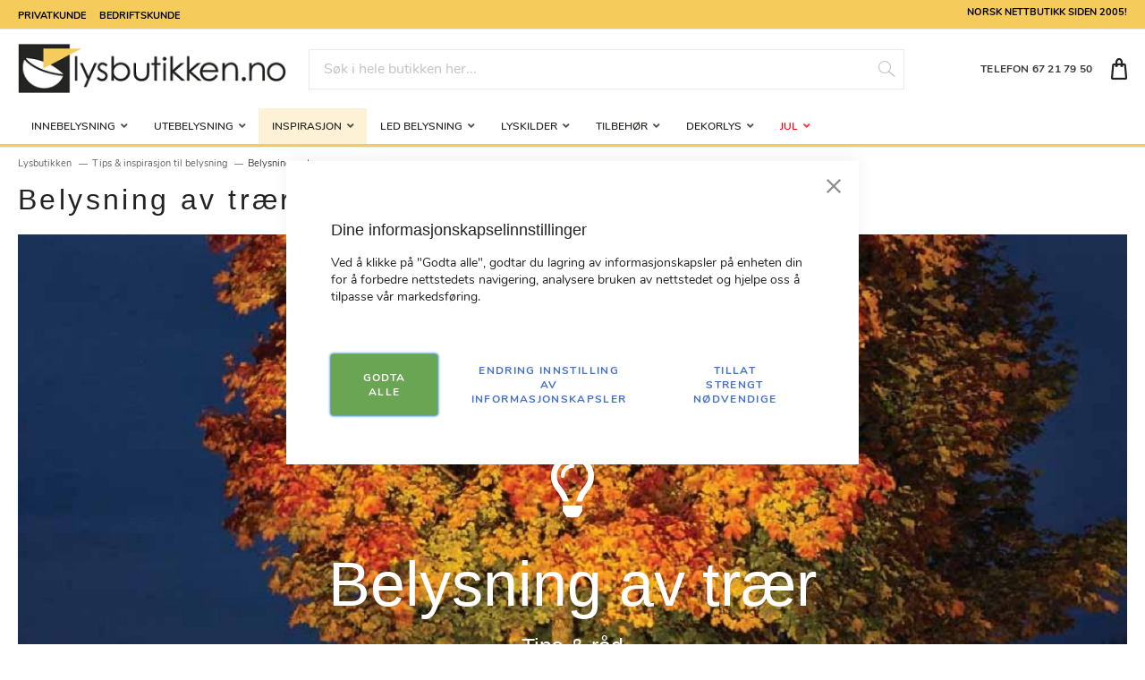

--- FILE ---
content_type: text/html; charset=UTF-8
request_url: https://www.lysbutikken.no/belysning/belysning-av-traer
body_size: 35387
content:
<!doctype html>
<html lang="nb">
    <head >
        <script>
    var BASE_URL = 'https\u003A\u002F\u002Fwww.lysbutikken.no\u002F';
    var require = {
        'baseUrl': 'https\u003A\u002F\u002Fwww.lysbutikken.no\u002Fstatic\u002Fversion1747188527\u002Ffrontend\u002FTE\u002Flysbutikken\u002Fnb_NO'
    };</script>        
<script>    window.dataLayer = window.dataLayer || [];
    function gtag() { dataLayer.push(arguments) }

    window.amConsentManager = window.amConsentManager || {
        consentStates: {
            denied: 'denied',
            granted: 'granted'
        },
        storageName: 'amConsentMode',
        gdprCookie: {
            cookieGroupName: 'amcookie_allowed',
            allCookiesAllowed: '0'
        },
        defaultConsentTypesData: {"ad_storage":{"default":"0","group":"1"},"analytics_storage":{"default":"0","group":"3"},"ad_user_data":{"default":"0","group":"2"},"ad_personalization":{"default":"0","group":"2"}},
        currentStoreId: 1,
        init: function () {
            this.initStorage();
            this.setDefaultConsent();
        },
        initStorage: function () {
            const persistedConsentTypes = this.getPersistedConsentTypeState();

            if (Object.keys(persistedConsentTypes).length !== 0 && !this.shouldResetConsentState(persistedConsentTypes)) {
                return;
            }

            let consentState = {};
            for (const [type, data] of Object.entries(this.defaultConsentTypesData)) {
                consentState[type] = {
                    group: data.group,
                    status: data.default === '1' ? this.consentStates.granted : this.consentStates.denied
                };
            }

            this.resetAllowedCookiesGroups();
            this.persistConsentTypeState(consentState);
        },
        setDefaultConsent: function () {
            gtag('consent', 'default', this.getPersistedConsentTypeStateForGtag());
        },
        updateConsent: function (consent) {
            const storageConsent = this.getPersistedConsentTypeState();
            const consentState = {...storageConsent, ...consent};

            this.persistConsentTypeState(consentState);
            gtag('consent', 'update', this.getPersistedConsentTypeStateForGtag());
        },
        getConsentTypeStateByGroupIds: function (groups) {
            let consentTypeState = {};

            for (const [type, data] of Object.entries(this.defaultConsentTypesData)) {
                consentTypeState[type] = {
                    group: data.group,
                    status: (groups.includes(data.group) || groups.includes(this.gdprCookie.allCookiesAllowed))
                        ? this.consentStates.granted
                        : this.consentStates.denied
                }
            }

            return consentTypeState;
        },
        persistConsentTypeState: function (consentTypeState) {
            let persistedState = this.getPersistedConsentTypeState(false);
            persistedState[this.currentStoreId] = consentTypeState;
            localStorage.setItem(this.storageName, JSON.stringify(persistedState));
        },
        getPersistedConsentTypeState: function (forCurrentStore = true) {
            let persistedStates = JSON.parse(localStorage.getItem(this.storageName)) ?? {};

            if (forCurrentStore) {
                return persistedStates?.[this.currentStoreId] ?? {};
            }

            return persistedStates;
        },
        getPersistedConsentTypeStateForGtag: function () {
            let consentTypeState = {};
            let persistedState = this.getPersistedConsentTypeState();

            for (const [type, data] of Object.entries(persistedState)) {
                consentTypeState[type] = data.status;
            }

            return consentTypeState;
        },
        shouldResetConsentState: function (persistedConsentTypes) {
            if (Object.keys(persistedConsentTypes).length != Object.keys(this.defaultConsentTypesData).length) {
                return true;
            }

            for (const [type, data] of Object.entries(persistedConsentTypes)) {
                if (data.group !== this.defaultConsentTypesData[type].group) {
                    return true;
                }
            }

            return false;
        },
        resetAllowedCookiesGroups: function () {
            document.cookie = this.gdprCookie.cookieGroupName + '=0;max-age=-1;domain=' + location.hostname
        }
    };

    window.amConsentManager.init();
</script>
<meta charset="utf-8"/>
<meta name="title" content="Belysning av trær  | Lysbutikken.no"/>
<meta name="description" content="Belysning av hagen og uteområder trenger ikke kun å være praktisk. Med ulik belysning kan man lyse opp trær i hagen. Les mer om belysning av trær her!"/>
<meta name="keywords" content="lampebutikk, belysning, lampe, lamper, lys, webshop, nettbutikk "/>
<meta name="robots" content="INDEX,FOLLOW"/>
<meta name="viewport" content="width=device-width, initial-scale=1"/>
<meta name="format-detection" content="telephone=no"/>
<title>Belysning av trær  | Lysbutikken.no</title>
<link  rel="stylesheet" type="text/css"  media="all" href="https://www.lysbutikken.no/static/version1747188527/frontend/TE/lysbutikken/nb_NO/css/styles-m.css" />
<link  rel="stylesheet" type="text/css"  media="all" href="https://www.lysbutikken.no/static/version1747188527/frontend/TE/lysbutikken/nb_NO/Amasty_LibSwiperJs/vendor/swiper/swiper.min.css" />
<link  rel="stylesheet" type="text/css"  media="all" href="https://www.lysbutikken.no/static/version1747188527/frontend/TE/lysbutikken/nb_NO/Clerk_Clerk/css/powerstep.css" />
<link  rel="stylesheet" type="text/css"  media="all" href="https://www.lysbutikken.no/static/version1747188527/frontend/TE/lysbutikken/nb_NO/Lipscore_RatingsReviews/css/lipscore.css" />
<link  rel="stylesheet" type="text/css"  media="all" href="https://www.lysbutikken.no/static/version1747188527/frontend/TE/lysbutikken/nb_NO/Magezon_Core/css/styles.css" />
<link  rel="stylesheet" type="text/css"  media="all" href="https://www.lysbutikken.no/static/version1747188527/frontend/TE/lysbutikken/nb_NO/Magezon_Core/css/owlcarousel/owl.carousel.min.css" />
<link  rel="stylesheet" type="text/css"  media="all" href="https://www.lysbutikken.no/static/version1747188527/frontend/TE/lysbutikken/nb_NO/Magezon_Core/css/animate.css" />
<link  rel="stylesheet" type="text/css"  media="all" href="https://www.lysbutikken.no/static/version1747188527/frontend/TE/lysbutikken/nb_NO/Magezon_Core/css/fontawesome5.css" />
<link  rel="stylesheet" type="text/css"  media="all" href="https://www.lysbutikken.no/static/version1747188527/frontend/TE/lysbutikken/nb_NO/Magezon_Core/css/mgz_font.css" />
<link  rel="stylesheet" type="text/css"  media="all" href="https://www.lysbutikken.no/static/version1747188527/frontend/TE/lysbutikken/nb_NO/Magezon_Core/css/mgz_bootstrap.css" />
<link  rel="stylesheet" type="text/css"  media="all" href="https://www.lysbutikken.no/static/version1747188527/frontend/TE/lysbutikken/nb_NO/Magezon_Builder/css/openiconic.min.css" />
<link  rel="stylesheet" type="text/css"  media="all" href="https://www.lysbutikken.no/static/version1747188527/frontend/TE/lysbutikken/nb_NO/Magezon_Builder/css/styles.css" />
<link  rel="stylesheet" type="text/css"  media="all" href="https://www.lysbutikken.no/static/version1747188527/frontend/TE/lysbutikken/nb_NO/Magezon_Builder/css/common.css" />
<link  rel="stylesheet" type="text/css"  media="all" href="https://www.lysbutikken.no/static/version1747188527/frontend/TE/lysbutikken/nb_NO/Magezon_Newsletter/css/styles.css" />
<link  rel="stylesheet" type="text/css"  media="all" href="https://www.lysbutikken.no/static/version1747188527/frontend/TE/lysbutikken/nb_NO/Magezon_NinjaMenus/css/styles.css" />
<link  rel="stylesheet" type="text/css"  media="all" href="https://www.lysbutikken.no/static/version1747188527/frontend/TE/lysbutikken/nb_NO/Magezon_Core/css/magnific.css" />
<link  rel="stylesheet" type="text/css"  media="all" href="https://www.lysbutikken.no/static/version1747188527/frontend/TE/lysbutikken/nb_NO/Magezon_PageBuilder/css/styles.css" />
<link  rel="stylesheet" type="text/css"  media="all" href="https://www.lysbutikken.no/static/version1747188527/frontend/TE/lysbutikken/nb_NO/Magezon_PageBuilder/vendor/photoswipe/photoswipe.css" />
<link  rel="stylesheet" type="text/css"  media="all" href="https://www.lysbutikken.no/static/version1747188527/frontend/TE/lysbutikken/nb_NO/Magezon_PageBuilder/vendor/photoswipe/default-skin/default-skin.css" />
<link  rel="stylesheet" type="text/css"  media="all" href="https://www.lysbutikken.no/static/version1747188527/frontend/TE/lysbutikken/nb_NO/Magezon_PageBuilder/vendor/blueimp/css/blueimp-gallery.min.css" />
<link  rel="stylesheet" type="text/css"  media="all" href="https://www.lysbutikken.no/static/version1747188527/frontend/TE/lysbutikken/nb_NO/Magezon_PageBuilderIconBox/css/styles.css" />
<link  rel="stylesheet" type="text/css"  media="screen and (min-width: 768px)" href="https://www.lysbutikken.no/static/version1747188527/frontend/TE/lysbutikken/nb_NO/css/styles-l.css" />
<link  rel="stylesheet" type="text/css"  media="print" href="https://www.lysbutikken.no/static/version1747188527/frontend/TE/lysbutikken/nb_NO/css/print.css" />
<script  type="text/javascript"  src="https://www.lysbutikken.no/static/version1747188527/frontend/TE/lysbutikken/nb_NO/requirejs/require.js"></script>
<script  type="text/javascript"  src="https://www.lysbutikken.no/static/version1747188527/frontend/TE/lysbutikken/nb_NO/mage/requirejs/mixins.js"></script>
<script  type="text/javascript"  src="https://www.lysbutikken.no/static/version1747188527/frontend/TE/lysbutikken/nb_NO/requirejs-config.js"></script>
<script  type="text/javascript"  src="https://www.lysbutikken.no/static/version1747188527/frontend/TE/lysbutikken/nb_NO/Lipscore_RatingsReviews/js/lipscore.js"></script>
<link  rel="canonical" href="https://www.lysbutikken.no/belysning/belysning-av-traer" />
<link  rel="icon" type="image/x-icon" href="https://www.lysbutikken.no/media/favicon/websites/1/favicon.png" />
<link  rel="shortcut icon" type="image/x-icon" href="https://www.lysbutikken.no/media/favicon/websites/1/favicon.png" />
<meta name="google-site-verification" content="wKrd4kKU6FCpvkNKc4DkioxPh9V9c4DeCVj1FaXiGbI" />

<meta name="p:domain_verify" content="H4RiJsdAcffKxwwsD2xHmsGqLzFqbviM"/>
            <script type="text/x-magento-init">
        {
            "*": {
                "Magento_PageCache/js/form-key-provider": {}
            }
        }
    </script>

<script type="text&#x2F;javascript">window.dataLayer = window.dataLayer || [];
window.getAmGa4Cookie = function () {
    let cookies = {};
    document.cookie.split(';').forEach(function (el) {
        let [key, value] = el.split('=');
        cookies[key.trim()] = value;
    })

    return cookies['amga4_customer']
        ? decodeURIComponent(cookies['amga4_customer'])
        : '{}';
};

(function () {
        /**
     * @var {[Object]}
     */
    const userProperties = JSON.parse(window.getAmGa4Cookie());

    if (userProperties.group) {
        window.dataLayer.push({'customerGroup': userProperties.group});
    }
    if (userProperties.id) {
        window.dataLayer.push({'customerId': userProperties.id});
    }
        /**
     * @var {[Object]}
     */
    const dataToPush = JSON.parse('\u005B\u005D');

    dataToPush.forEach((dataObject) => {
        window.dataLayer.push(dataObject);
    });
})();
</script>
<!-- Google Tag Manager -->
<script type="text&#x2F;javascript">function callAmGA4GTM () {
(function(w,d,s,l,i){w[l]=w[l]||[];w[l].push({'gtm.start':
new Date().getTime(),event:'gtm.js'});var f=d.getElementsByTagName(s)[0],
j=d.createElement(s),dl=l!='dataLayer'?'&l='+l:'';j.async=true;j.src=
'https://www.googletagmanager.com/gtm.js?id='+i+dl;f.parentNode.insertBefore(j,f);
})(window,document,'script','dataLayer', 'GTM-WXWX64T4');
}
</script><!-- End Google Tag Manager -->
<script type="text&#x2F;javascript">(function () {
            callAmGA4GTM();
    })();
</script>
    <script data-cfasync="false" type="text/javascript">
    //<![CDATA[
    window.lipscoreInit = function() {
        lipscore.init({
            apiKey: "06fc39af3c781e681a7f4b5b"
        });
    };
    (function() {
        var scr = document.createElement('script'); scr.async = 1; scr.setAttribute('data-cfasync', false);
        scr.charset = "utf-8";
        scr.src = "https://static.lipscore.com/assets/no/lipscore-v1.js";
        document.getElementsByTagName('head')[0].appendChild(scr);
    })();
    //]]>
    </script>
<style>
	@media (min-width: 1290px) {
		.magezon-builder .mgz-container {width: 1290px;}
	}
	.magezon-builder 
p { font-size: 16px; }
</style>
    <script type="application/ld+json">
{
  "@context": "https://schema.org",
  "@type": "BreadcrumbList",
  "itemListElement": [
                                        {
                        "@type": "ListItem",
                        "position": 1,
                        "item": {
                          "@id": "https://www.lysbutikken.no/",
                          "name": "Home"
                        }
                      }
                      ,                                    {
                        "@type": "ListItem",
                        "position": 2,
                        "item": {
                          "@id": "https://www.lysbutikken.no/belysning",
                          "name": "Tips & inspirasjon til belysning"
                        }
                      }
                                                      ]
}

    </script>
    <style>.pt10v3t-s{text-align:center}.mgz-element.pt10v3t .mgz-element-separator-line{border-color:#feb61c;border-top-style:solid;border-top-width:2px}.j7vbx7o>a{font-weight:800!important}.icg2dx4-s{text-align:center}.mgz-element.icg2dx4 .mgz-element-separator-line{border-color:#feb61c;border-top-style:solid;border-top-width:2px}.lvgr5h4>a{font-weight:800!important}.sahm2sm-s{text-align:center}.mgz-element.sahm2sm .mgz-element-separator-line{border-color:#feb61c;border-top-style:solid;border-top-width:2px}.nejyt7u>a{font-weight:800!important}.we9m07v-s{text-align:center}.mgz-element.we9m07v .mgz-element-separator-line{border-color:#feb61c;border-top-style:solid;border-top-width:2px}.amea467-s{text-align:center}.mgz-element.amea467 .mgz-element-separator-line{border-color:#feb61c;border-top-style:solid;border-top-width:2px}.rts60mb>a{font-weight:800!important}.lee8vds-s{text-align:center}.mgz-element.lee8vds .mgz-element-separator-line{border-color:#feb61c;border-top-style:solid;border-top-width:2px}.wplpu55-s{text-align:center}.mgz-element.wplpu55 .mgz-element-separator-line{border-color:#feb61c;border-top-style:solid;border-top-width:2px}.fxt17x9>a{font-weight:800!important}.ws1rbom-s{text-align:center}.mgz-element.ws1rbom .mgz-element-separator-line{border-color:#feb61c;border-top-style:solid;border-top-width:2px}.bgpvn0y>a{font-weight:800!important}.lc83y3c-s{text-align:center}.mgz-element.lc83y3c .mgz-element-separator-line{border-color:#feb61c;border-top-style:solid;border-top-width:2px}.l9dehe8-s{text-align:center}.mgz-element.l9dehe8 .mgz-element-separator-line{border-color:#feb61c;border-top-style:solid;border-top-width:2px}.ve5um34>a{font-weight:800!important}.a8jtedt-s{border-color:#f5cb5c !important;border-top-width:5px !important;border-top-style:solid;background-color:#ffffff !important}.a8jtedt > .item-submenu{width:100% !important}.a8jtedt.active>a{background:rgba(245,203,92,0.26) !important}.fxg4m0b-s{text-align:center}.mgz-element.fxg4m0b .mgz-element-separator-line{border-color:#feb61c;border-top-style:solid;border-top-width:2px}.hlfuoei>a{font-weight:800!important}.h0iqq6d-s{text-align:center}.mgz-element.h0iqq6d .mgz-element-separator-line{border-color:#feb61c;border-top-style:solid;border-top-width:2px}.kltv1cq>a{font-weight:800!important}.bcjdmok-s{text-align:center}.mgz-element.bcjdmok .mgz-element-separator-line{border-color:#feb61c;border-top-style:solid;border-top-width:2px}.e9dd209>a{font-weight:800!important}.qpek09n-s{text-align:center}.mgz-element.qpek09n .mgz-element-separator-line{border-color:#feb61c;border-top-style:solid;border-top-width:2px}.wuq53vx>a{font-weight:800!important}.arl0s4q-s{text-align:center}.mgz-element.arl0s4q .mgz-element-separator-line{border-color:#feb61c;border-top-style:solid;border-top-width:2px}.to67c8j-s{text-align:center}.mgz-element.to67c8j .mgz-element-separator-line{border-color:#feb61c;border-top-style:solid;border-top-width:2px}.kuhg18t-s{text-align:center}.mgz-element.kuhg18t .mgz-element-separator-line{border-color:#feb61c;border-top-style:solid;border-top-width:2px}.lje9sji-s{text-align:center}.mgz-element.lje9sji .mgz-element-separator-line{border-color:#feb61c;border-top-style:solid;border-top-width:2px}.jt4798r-s{border-color:#f5cb5c !important;border-top-width:5px !important;border-top-style:solid;background-color:#ffffff !important}.jt4798r > .item-submenu{width:100% !important}.jt4798r.active>a{background:rgba(245,203,92,0.26) !important}.gr1h459-s{text-align:center}.mgz-element.gr1h459 .mgz-element-separator-line{border-color:#feb61c;border-top-style:solid;border-top-width:2px}.tq05nvd-s{text-align:center}.mgz-element.tq05nvd .mgz-element-separator-line{border-color:#feb61c;border-top-style:solid;border-top-width:2px}.lknq9xd-s{border-color:#f5cb5c !important;border-top-width:5px !important;border-top-style:solid;background-color:#ffffff !important}.lknq9xd > .item-submenu{width:100% !important}.lknq9xd.active>a{background:rgba(245,203,92,0.26) !important}.ly43sgw-s{text-align:center}.mgz-element.ly43sgw .mgz-element-separator-line{border-color:#feb61c;border-top-style:solid;border-top-width:2px}.keq01vb-s{text-align:center}.mgz-element.keq01vb .mgz-element-separator-line{border-color:#feb61c;border-top-style:solid;border-top-width:2px}.bcbecdy-s{text-align:center}.mgz-element.bcbecdy .mgz-element-separator-line{border-color:#feb61c;border-top-style:solid;border-top-width:2px}.iostg9b-s{text-align:center}.mgz-element.iostg9b .mgz-element-separator-line{border-color:#feb61c;border-top-style:solid;border-top-width:2px}.cchts0b-s{text-align:center}.mgz-element.cchts0b .mgz-element-separator-line{border-color:#feb61c;border-top-style:solid;border-top-width:2px}.mgz-element.iomjn4a .image-content{width:100%;text-align:center}.mgz-element.iomjn4a .image-title{font-size:16px}.govmf3m-s{border-color:#f5cb5c !important;border-top-width:5px !important;border-top-style:solid;background-color:#ffffff !important}.govmf3m > .item-submenu{width:100% !important}.govmf3m.active>a{background:rgba(245,203,92,0.26) !important}.m5k5bll-s{text-align:center}.mgz-element.m5k5bll .mgz-element-separator-line{border-color:#feb61c;border-top-style:solid;border-top-width:2px}.vpfau31-s{text-align:center}.mgz-element.vpfau31 .mgz-element-separator-line{border-color:#feb61c;border-top-style:solid;border-top-width:2px}.dvwdusn-s{text-align:center}.mgz-element.dvwdusn .mgz-element-separator-line{border-color:#feb61c;border-top-style:solid;border-top-width:2px}.inrevrg-s{text-align:center}.mgz-element.inrevrg .mgz-element-separator-line{border-color:#feb61c;border-top-style:solid;border-top-width:2px}.wo9xw66-s{text-align:center}.mgz-element.wo9xw66 .mgz-element-separator-line{border-color:#feb61c;border-top-style:solid;border-top-width:2px}.c84r19f-s{text-align:center}.mgz-element.c84r19f .mgz-element-separator-line{border-color:#feb61c;border-top-style:solid;border-top-width:2px}.epxui8n-s{text-align:center}.mgz-element.epxui8n .mgz-element-separator-line{border-color:#feb61c;border-top-style:solid;border-top-width:2px}.o8qc3u9-s{text-align:center}.mgz-element.o8qc3u9 .mgz-element-separator-line{border-color:#feb61c;border-top-style:solid;border-top-width:2px}.c8npa5h{height:32px}.s4r3jxl-s{text-align:center}.mgz-element.s4r3jxl .mgz-element-separator-line{border-color:#feb61c;border-top-style:solid;border-top-width:2px}.kue8wqt-s{border-color:#f5cb5c !important;border-top-width:5px !important;border-top-style:solid;background-color:#ffffff !important}.kue8wqt > .item-submenu{width:100% !important}.kue8wqt.active>a{background:rgba(245,203,92,0.26) !important}.eo7uhrl-s{text-align:center}.mgz-element.eo7uhrl .mgz-element-separator-line{border-color:#feb61c;border-top-style:solid;border-top-width:2px}.i9glk58-s{text-align:center}.mgz-element.i9glk58 .mgz-element-separator-line{border-color:#feb61c;border-top-style:solid;border-top-width:2px}.kmg7ff7-s{text-align:center}.mgz-element.kmg7ff7 .mgz-element-separator-line{border-color:#feb61c;border-top-style:solid;border-top-width:2px}.j0a2ao2-s{text-align:center}.mgz-element.j0a2ao2 .mgz-element-separator-line{border-color:#feb61c;border-top-style:solid;border-top-width:2px}.p99t1ai-s{text-align:center}.mgz-element.p99t1ai .mgz-element-separator-line{border-color:#feb61c;border-top-style:solid;border-top-width:2px}.ioifv43-s{text-align:center}.mgz-element.ioifv43 .mgz-element-separator-line{border-color:#feb61c;border-top-style:solid;border-top-width:2px}.lp1l8a3-s{text-align:center}.mgz-element.lp1l8a3 .mgz-element-separator-line{border-color:#feb61c;border-top-style:solid;border-top-width:2px}.d9c8j70-s{border-color:#f5cb5c !important;border-top-width:5px !important;border-top-style:solid;background-color:#ffffff !important}.d9c8j70 > .item-submenu{width:100% !important}.d9c8j70.active>a{background:rgba(245,203,92,0.26) !important}.n5r5g4f-s{text-align:center}.mgz-element.n5r5g4f .mgz-element-separator-line{border-color:#feb61c;border-top-style:solid;border-top-width:2px}.pe7hvmu>a{font-weight:800!important}.jkfe6ou-s{text-align:center}.mgz-element.jkfe6ou .mgz-element-separator-line{border-color:#feb61c;border-top-style:solid;border-top-width:2px}.nmvt0vg>a{font-weight:800!important}.nd33c1t-s{text-align:center}.mgz-element.nd33c1t .mgz-element-separator-line{border-color:#feb61c;border-top-style:solid;border-top-width:2px}.qvkqeio>a{font-weight:800!important}.pvo683a-s{text-align:center}.mgz-element.pvo683a .mgz-element-separator-line{border-color:#feb61c;border-top-style:solid;border-top-width:2px}.nmldak0>a{font-weight:800!important}.hvqxr35-s{text-align:center}.mgz-element.hvqxr35 .mgz-element-separator-line{border-color:#feb61c;border-top-style:solid;border-top-width:2px}.jpt2tex>a{font-weight:800!important}.mw1atd7-s{text-align:center}.mgz-element.mw1atd7 .mgz-element-separator-line{border-color:#feb61c;border-top-style:solid;border-top-width:2px}.bf35ehm>a{font-weight:800!important}.wsyty71-s{text-align:center}.mgz-element.wsyty71 .mgz-element-separator-line{border-color:#feb61c;border-top-style:solid;border-top-width:2px}.ayfoy0m>a{font-weight:800!important}.feb9ktx-s{text-align:center}.mgz-element.feb9ktx .mgz-element-separator-line{border-color:#feb61c;border-top-style:solid;border-top-width:2px}.bgly71n>a{font-weight:800!important}.jdjtefh-s{border-color:#f5cb5c !important;border-top-width:5px !important;border-top-style:solid;background-color:#ffffff !important}.jdjtefh > .item-submenu{width:100% !important}.jdjtefh.active>a{background:rgba(245,203,92,0.26) !important}.f71ew2k-s{text-align:center}.mgz-element.f71ew2k .mgz-element-separator-line{border-color:#feb61c;border-top-style:solid;border-top-width:2px}.se8lr6g>a{font-weight:800!important}.nu7b2q5-s{text-align:center}.mgz-element.nu7b2q5 .mgz-element-separator-line{border-color:#feb61c;border-top-style:solid;border-top-width:2px}.it9a21r-s{text-align:center}.mgz-element.it9a21r .mgz-element-separator-line{border-color:#feb61c;border-top-style:solid;border-top-width:2px}.lxyo1p8-s{text-align:center}.mgz-element.lxyo1p8 .mgz-element-separator-line{border-color:#feb61c;border-top-style:solid;border-top-width:2px}.o4ectmd-s{text-align:center}.mgz-element.o4ectmd .mgz-element-separator-line{border-color:#feb61c;border-top-style:solid;border-top-width:2px}.esrhtg7>a{font-weight:800!important}.x3ddaf1-s{text-align:center}.mgz-element.x3ddaf1 .mgz-element-separator-line{border-color:#feb61c;border-top-style:solid;border-top-width:2px}.e698btg>a{font-weight:800!important}.aodfqvc-s{text-align:center}.mgz-element.aodfqvc .mgz-element-separator-line{border-color:#feb61c;border-top-style:solid;border-top-width:2px}.o31upvd>a{font-weight:800!important}.x2t088c-s{text-align:center}.mgz-element.x2t088c .mgz-element-separator-line{border-color:#feb61c;border-top-style:solid;border-top-width:2px}.ktlr00p>a{font-weight:800!important}.kl3u6fn-s{border-color:#f5cb5c !important;border-top-width:5px !important;border-top-style:solid;background-color:#ffffff !important}.kl3u6fn > .item-submenu{width:100% !important}.kl3u6fn>a{color:#fc0009 !important}.kl3u6fn.active>a{background:rgba(245,203,92,0.26) !important}.mgz-meny-tekst{font-size:14px !important;font-weight:400 !important;text-transform:none;text-decoration-style:solid}.mgz-meny-upper-main{font-size:12px;text-transform:uppercase;text-decoration-style:solid}.mgz-meny-category-head{font-size:14px;letter-spacing:2px;text-transform:uppercase;text-decoration-style:solid}.mgz-meny-item{font-size:14px;text-transform:none;font-weight:400!important}.mgz-meny-item-vis-alle{font-size:14px;text-transform:none;font-weight:400 !important;text-decoration-style:solid;font-style:italic}#ninjamenus2.ninjamenus.ninjamenus-desktop .level0 > a{max-height:40px}.magezon-builder > .nav-item > a{line-height:40px}#ninjamenus2.ninjamenus.ninjamenus-desktop .level0 > a{color:#242423}#ninjamenus2.ninjamenus.ninjamenus-desktop .level0:hover > a{color:#242423;background-color:#f5cb5c}#ninjamenus2.ninjamenus.ninjamenus-desktop .level0 .item-submenu .nav-item > a{color:#242423}#ninjamenus2.ninjamenus.ninjamenus-desktop .level0 .item-submenu .nav-item > a:hover,#ninjamenus2 .level0 .item-submenu .nav-item.active > a:hover{color:#242423;background-color:#f5cb5c}.ppsb86g-s{text-align:center}.mgz-element.ppsb86g .mgz-icon-wrapper{border-radius:5px;color:#fff}.jhmeqgh-s{text-align:center;margin-bottom:15px !important}.mgz-element.jhmeqgh .mgz-element-heading-text{font-size:70px;color:#ffffff;font-weight:800}.oyxwro8-s{text-align:center;margin-bottom:15px !important}.mgz-element.oyxwro8 .mgz-element-heading-text{font-size:25px;color:#ffffff;font-weight:400}.x1ub8gb{animation-duration:1s}.epwjk5x-p .mgz-parallax-inner{background-image:url('https://www.lysbutikken.no/media/2021/Rom/belysning-rom-traer.png');background-size:auto;background-position:center top}.m51cwpi-s{text-align:center;margin-top:50px !important;margin-bottom:25px !important}.mgz-element.m51cwpi .mgz-element-heading-text{font-size:60px;font-weight:400}.ouvx4xe-s{margin-bottom:180px !important}.mgz-element.ouvx4xe >.mgz-element-inner>.inner-content{width:900px;max-width:100%}.mgz-element.o67uhpc .image-content{width:100%;text-align:center}.mgz-element.o67uhpc .image-title{font-size:16px}.th3dbs7-s{text-align:center;margin-top:50px !important;margin-bottom:35px !important}.mgz-element.th3dbs7 .mgz-element-heading-text{font-size:60px;font-weight:400}.yjyk3g4-s{margin-bottom:25px !important}.mgz-element.yjyk3g4 .mgz-link{border-width:3px;border-style:solid;border-color:#fff;border-radius:3px;color:#fff;background-color:rgba(0,0,0,0)}.mgz-element.yjyk3g4 .mgz-cta-content{text-align:left;min-height:350px}.mgz-element.yjyk3g4 .mgz-cta-title{font-size:45px;color:#fff}.mgz-element.yjyk3g4 .mgz-cta-bg,.mgz-element.yjyk3g4 .mgz-cta-bg-overlay{transition-duration:1500ms}.qsgtsmb-s{text-align:right;margin-bottom:25px !important}.mgz-element.qsgtsmb .mgz-link{border-width:3px;border-style:solid;border-color:#fff;border-radius:3px;color:#fff;background-color:rgba(0,0,0,0)}.mgz-element.qsgtsmb .mgz-cta-content{text-align:right;min-height:350px}.mgz-element.qsgtsmb .mgz-cta-title{font-size:45px;color:#fff}.mgz-element.qsgtsmb .mgz-cta-bg,.mgz-element.qsgtsmb .mgz-cta-bg-overlay{transition-duration:1500ms}.belysning-insp-txt{font-size:16px}.belysning-insp-ingress{font-size:18px}.nowefqx-s{text-align:center;margin-top:0 !important;margin-bottom:0 !important}.mgz-element.nowefqx .mgz-element-heading-text{font-size:60px;font-weight:400}.as3ihlq-s{margin-bottom:20px !important}@media (max-width:767px){.as3ihlq-s{margin-left:20px !important}}@media (max-width:575px){.as3ihlq-s{margin-left:20px !important}}.p7f4vma-s{text-align:center;margin-bottom:15px !important}.mgz-element.p7f4vma .mgz-link{border-width:3px;border-style:solid;border-color:rgba(31,31,31,1);border-radius:3px;color:rgba(31,31,31,1);background-color:rgba(31,31,31,0)}.mgz-element.p7f4vma .mgz-link{border-width:3px;border-style:solid;border-color:rgba(31,31,31,1);border-radius:3px;color:rgba(31,31,31,1);background-color:rgba(31,31,31,0)}.mgz-element.p7f4vma .mgz-link:hover{color:#fff;background-color:rgba(31,31,31,1);border-color:rgba(31,31,31,1)}.mgz-element.wyb8hvb >.mgz-element-inner>.inner-content{width:900px;max-width:100%}.f2kbef4{height:32px}.mgz-element.mvhjupb .mgz-element-heading-text{font-size:50px;color:#ffffff}.rsd1qxr-s{padding:10px!important;background-color:rgba(255,255,255,0.9) !important}.vnhw4dq{height:70px}.nosknbe-s{text-align:right;padding:20px!important}.mgz-element.nosknbe .mgz-link{border-radius:15px;color:#ffffff;background-color:#000000}.mgz-element.nosknbe .mgz-link{border-radius:15px;color:#ffffff;background-color:#000000}.mgz-element.nosknbe .mgz-link:hover{color:#f5cb5c;background-color:#000000}.foddt5x-p .mgz-parallax-inner{background-image:url('https://www.lysbutikken.no/media/2022/Produsenter/Markslojd/miljo_garden24_plant_light_108173_3.jpg');background-size:cover;background-position:right top}.sdm2plj-s{text-align:center;padding-right:20px !important;padding-left:20px !important}.mgz-element.sdm2plj .image-content{width:100%;text-align:center}.mgz-element.sdm2plj .image-title{font-size:16px}.mpttbwb-s{text-align:center}.byd5nx7-s{text-align:center}.mgz-element.byd5nx7 .image-content{width:100%;text-align:center}.mgz-element.byd5nx7 .image-title{font-size:16px}.tnogkbb-s{text-align:center}.idho4m0-s{padding:10px!important;margin:10px!important;border:1px solid #878787!important;background-color:#ffffff !important}.mgz-element.io27yfc .mgz-icon-list-item{margin-bottom:20px}.mgz-element.io27yfc .mgz-icon-list-item-icon{color:#333}.mgz-element.io27yfc .mgz-icon-list-item-text{color:#333}.crnvcmn-s{padding:20px!important;background-color:#ffffff !important}.jlhnair{height:32px}.slsx2y6-s{padding:0!important}.mgz-element.slsx2y6 .mgz-icon-list-item{margin-bottom:20px}.mgz-element.slsx2y6 .mgz-icon-list-item-icon{color:#333}.mgz-element.slsx2y6 .mgz-icon-list-item-text{color:#333}.ci79uhu-s{padding:20px!important;background-color:#ffffff !important}.cr66rah-s{border:0 solid #f0f0f0!important}.mgz-element.tjmagv4 .mgz-icon-list-item{margin-bottom:20px}.mgz-element.tjmagv4 .mgz-icon-list-item-icon{color:#333}.mgz-element.tjmagv4 .mgz-icon-list-item-text{color:#333}.gcno46m-s{padding:20px!important;background-color:#ffffff !important}.f26i2km{height:32px}.mgz-element.q9w3mbg .mgz-icon-list-item{margin-bottom:20px}.mgz-element.q9w3mbg .mgz-icon-list-item-icon{color:#333}.mgz-element.q9w3mbg .mgz-icon-list-item-text{color:#333}.frcodnj-s{padding:20px!important;background-color:#ffffff !important}.yomh1gl-s{border:0 solid #f0f0f0!important}.idho4m0,.cr66rah,.yomh1gl{border:20px solid transparent}.idho4m0>.mgz-element-inner,.cr66rah>.mgz-element-inner,.yomh1gl>.mgz-element-inner{padding:0;margin:0}.mgz-element.g16i017 .mgz-icon-list-item{margin-bottom:20px}.mgz-element.g16i017 .mgz-icon-list-item-icon{color:#333}.mgz-element.g16i017 .mgz-icon-list-item-text{color:#333}.leyxswi-s{padding:0!important}.mgz-element.leyxswi .mgz-icon-list-item{margin-bottom:20px}.mgz-element.leyxswi .mgz-icon-list-item-icon{color:#333}.mgz-element.leyxswi .mgz-icon-list-item-text{color:#333}.mgz-element.rjmouru .mgz-icon-list-item{margin-bottom:20px}.mgz-element.rjmouru .mgz-icon-list-item-icon{color:#333}.mgz-element.rjmouru .mgz-icon-list-item-text{color:#333}.mgz-element.em55k1f .mgz-icon-list-item{margin-bottom:20px}.mgz-element.em55k1f .mgz-icon-list-item-icon{color:#333}.mgz-element.em55k1f .mgz-icon-list-item-text{color:#333}.mgz-element.avwiqbj .mgz-panels-avwiqbj > .mgz-panel{margin-bottom:20px}.mgz-element.avwiqbj .mgz-panels-avwiqbj > .mgz-panel > .mgz-panel-heading{background:#ffffff}.mgz-element.avwiqbj .mgz-panels-avwiqbj > .mgz-panel:not(.mgz-active):hover > .mgz-panel-heading:hover{background:rgba(245,203,92,0.28)}.mgz-element.avwiqbj .mgz-panels-avwiqbj > .mgz-panel.mgz-active > .mgz-panel-heading{background:rgba(245,203,92,0.28)}.mgz-element.avwiqbj .mgz-panels-avwiqbj > .mgz-panel > .mgz-panel-body{background:#ffffff}.mgz-element.avwiqbj .mgz-panels-avwiqbj > .mgz-panel > .mgz-panel-body > .mgz-panel-body-inner{padding:#ffffff}.mgz-element.avwiqbj .mgz-panels-avwiqbj > .mgz-panel > .mgz-panel-heading .mgz-panel-heading-title{font-size:18px}.tfya4x8-s{padding:20px!important;background-color:#ffffff !important}.s5fogb6-s{border:0 solid #f0f0f0!important}.bw96kdq-s{text-align:center;padding-right:20px !important;padding-left:20px !important}.mgz-element.bw96kdq .image-content{width:100%;text-align:center}.mgz-element.bw96kdq .image-title{font-size:16px}.ekmhwmn-s{text-align:center}.myrce9r-s{text-align:center}.mgz-element.myrce9r .image-content{width:100%;text-align:center}.mgz-element.myrce9r .image-title{font-size:16px}.mjfgpmk-s{text-align:center}.eb5to9c-s{padding:10px!important;margin:10px!important;border:1px solid #878787!important;background-color:#ffffff !important}.s5fogb6,.eb5to9c{border:20px solid transparent}.s5fogb6>.mgz-element-inner,.eb5to9c>.mgz-element-inner{padding:0;margin:0}.m5sxtow-s{text-align:center}.mgz-element.m5sxtow .mgz-socialicons i{font-size:25px;width:50px;height:50px;line-height:50px}.y1skws0>.mgz-element-inner{padding:25px}.footer.content .footer-col-wrapper{display:inherit}</style></head>
    <body data-container="body"
          data-mage-init='{"loaderAjax": {}, "loader": { "icon": "https://www.lysbutikken.no/static/version1747188527/frontend/TE/lysbutikken/nb_NO/images/loader-2.gif"}}'
        id="html-body" class="page-products categorypath-belysning-belysning-av-traer category-belysning-av-traer catalog-category-view page-layout-2columns-left">
        

<div id="cookie-status">
    The store will not work correctly in the case when cookies are disabled.</div>
<script type="text&#x2F;javascript">document.querySelector("#cookie-status").style.display = "none";</script>
<script type="text/x-magento-init">
    {
        "*": {
            "cookieStatus": {}
        }
    }
</script>

<script type="text/x-magento-init">
    {
        "*": {
            "mage/cookies": {
                "expires": null,
                "path": "\u002F",
                "domain": ".www.lysbutikken.no",
                "secure": false,
                "lifetime": "3600"
            }
        }
    }
</script>
    <noscript>
        <div class="message global noscript">
            <div class="content">
                <p>
                    <strong>JavaScript seems to be disabled in your browser.</strong>
                    <span>
                        For the best experience on our site, be sure to turn on Javascript in your browser.                    </span>
                </p>
            </div>
        </div>
    </noscript>

<script>
    window.cookiesConfig = window.cookiesConfig || {};
    window.cookiesConfig.secure = true;
</script><script>    require.config({
        map: {
            '*': {
                wysiwygAdapter: 'mage/adminhtml/wysiwyg/tiny_mce/tinymce4Adapter'
            }
        }
    });</script>
<!-- Google Tag Manager (noscript) -->
<noscript>
    <iframe src="https://www.googletagmanager.com/ns.html?id=GTM-WXWX64T4"
            height="0" width="0" style="display:none;visibility:hidden"></iframe>
</noscript>
<!-- End Google Tag Manager (noscript) -->

<script type="text/x-magento-init">
    {
        "*": {
            "Amasty_GA4/js/event/ajax-observer": {}
        }
    }
</script>

<script type="text/x-magento-init">
    {
        "*": {
            "Amasty_GA4/js/event/product/wishlist": {}
        }
    }
</script>

<script type="text&#x2F;javascript">window.isGdprCookieEnabled = true;

require(['Amasty_GdprFrontendUi/js/modal-show'], function (modalConfigInit) {
    modalConfigInit({"isDeclineEnabled":1,"barLocation":0,"policyText":"<\/p><h3 class=\"amgdprcookie-modal-title\">Dine informasjonskapselinnstillinger<\/h3>\r\n<p class=\"amgdprcookie-policy\">Ved \u00e5 klikke p\u00e5 \"Godta alle\", godtar du lagring av informasjonskapsler p\u00e5 enheten din for \u00e5 forbedre nettstedets navigering, analysere bruken av nettstedet og hjelpe oss \u00e5 tilpasse v\u00e5r markedsf\u00f8ring.","firstShowProcess":"0","cssConfig":{"backgroundColor":null,"policyTextColor":null,"textColor":null,"titleColor":null,"linksColor":null,"acceptBtnColor":"#599B40","acceptBtnColorHover":"#010101","acceptBtnTextColor":"#FFFFFF","acceptBtnTextColorHover":null,"acceptBtnOrder":null,"allowBtnTextColor":null,"allowBtnTextColorHover":null,"allowBtnColor":null,"allowBtnColorHover":null,"allowBtnOrder":null,"declineBtnTextColorHover":null,"declineBtnColorHover":null,"declineBtnTextColor":null,"declineBtnColor":null,"declineBtnOrder":null},"isPopup":true,"isModal":false,"className":"amgdprjs-bar-template","buttons":[{"label":"GODTA ALLE","dataJs":"accept","class":"-allow -save","action":"allowCookies"},{"label":"Endring innstilling av informasjonskapsler","dataJs":"settings","class":"-settings"},{"label":"TILLAT STRENGT N\u00d8DVENDIGE","dataJs":"decline","class":"-decline","action":"declineCookie"}],"template":"<div role=\"alertdialog\"\n     tabindex=\"-1\"\n     class=\"modal-popup _show amgdprcookie-bar-container <% if (data.isPopup) { %>-popup<% } %>\" data-amcookie-js=\"bar\">\n    <span tabindex=\"0\" class=\"amgdprcookie-focus-guard\" data-focus-to=\"last\"><\/span>\n    <button class=\"action-close\" data-amcookie-js=\"close-cookiebar\" type=\"button\">\n        <span data-bind=\"i18n: 'Close'\"><\/span>\n    <\/button>\n    <div class=\"amgdprcookie-bar-block\">\n        <div class=\"amgdprcookie-policy\"><%= data.policyText %><\/div>\n        <div class=\"amgdprcookie-buttons-block\">\n            <% _.each(data.buttons, function(button) { %>\n            <button class=\"amgdprcookie-button <%= button.class %>\" disabled data-amgdprcookie-js=\"<%= button.dataJs %>\"><%= button.label %><\/button>\n            <% }); %>\n        <\/div>\n    <\/div>\n    <span tabindex=\"0\" class=\"amgdprcookie-focus-guard\" data-focus-to=\"first\"><\/span>\n<\/div>\n\n<style>\n    <% if(css.backgroundColor){ %>\n    .amgdprcookie-bar-container {\n        background-color: <%= css.backgroundColor %>\n    }\n    <% } %>\n    <% if(css.policyTextColor){ %>\n    .amgdprcookie-bar-container .amgdprcookie-policy {\n        color: <%= css.policyTextColor %>;\n    }\n    <% } %>\n    <% if(css.textColor){ %>\n    .amgdprcookie-bar-container .amgdprcookie-text {\n        color: <%= css.textColor %>;\n    }\n    <% } %>\n    <% if(css.titleColor){ %>\n    .amgdprcookie-bar-container .amgdprcookie-header {\n        color: <%= css.titleColor %>;\n    }\n    <% } %>\n    <% if(css.linksColor){ %>\n    .amgdprcookie-bar-container .amgdprcookie-link,\n    .amgdprcookie-bar-container .amgdprcookie-policy a {\n        color: <%= css.linksColor %>;\n    }\n    <% } %>\n    <% if(css.acceptBtnOrder || css.acceptBtnColor || css.acceptBtnTextColor){ %>\n    .amgdprcookie-bar-container .amgdprcookie-button.-save {\n        <% if(css.acceptBtnOrder) { %>order: <%= css.acceptBtnOrder %>; <% } %>\n        <% if(css.acceptBtnColor) { %>\n            background-color: <%= css.acceptBtnColor %>;\n            border-color: <%= css.acceptBtnColor %>;\n        <% } %>\n        <% if(css.acceptBtnTextColor) { %>color: <%= css.acceptBtnTextColor %>; <% } %>\n    }\n    <% } %>\n    <% if(css.acceptBtnColorHover || css.acceptBtnTextColorHover){ %>\n    .amgdprcookie-bar-container .amgdprcookie-button.-save:hover {\n        <% if(css.acceptBtnColorHover) { %>\n            background-color: <%= css.acceptBtnColorHover %>;\n            border-color: <%= css.acceptBtnColorHover %>;\n        <% } %>\n        <% if(css.acceptBtnTextColorHover) { %> color: <%= css.acceptBtnTextColorHover %>; <% } %>\n    }\n    <% } %>\n    <% if(css.allowBtnOrder || css.allowBtnColor || css.allowBtnTextColor){ %>\n    .amgdprcookie-bar-container .amgdprcookie-button.-settings {\n        <% if(css.allowBtnOrder) { %> order: <%= css.allowBtnOrder %>; <% } %>\n        <% if(css.allowBtnColor) { %>\n            background-color: <%= css.allowBtnColor %>;\n            border-color: <%= css.allowBtnColor %>;\n        <% } %>\n        <% if(css.allowBtnTextColor) { %> color: <%= css.allowBtnTextColor %>; <% } %>\n    }\n    <% } %>\n    <% if(css.allowBtnColorHover || css.allowBtnTextColorHover){ %>\n    .amgdprcookie-bar-container .amgdprcookie-button.-settings:hover {\n        <% if(css.allowBtnColorHover) { %>\n            background-color: <%= css.allowBtnColorHover %>;\n            border-color: <%= css.allowBtnColorHover %>;\n        <% } %>\n        <% if(css.allowBtnTextColorHover) { %> color: <%= css.allowBtnTextColorHover %>; <% } %>\n    }\n    <% } %>\n    <% if(css.declineBtnOrder || css.declineBtnColor || css.declineBtnTextColor){ %>\n    .amgdprcookie-bar-container .amgdprcookie-button.-decline {\n        <% if(css.declineBtnOrder) { %> order: <%= css.declineBtnOrder %>; <% } %>\n        <% if(css.declineBtnColor) { %>\n            background-color: <%= css.declineBtnColor %>;\n            border-color: <%= css.declineBtnColor %>;\n        <% } %>\n        <% if(css.declineBtnTextColor) { %> color: <%= css.declineBtnTextColor %>; <% } %>\n    }\n    <% } %>\n    <% if(css.declineBtnColorHover || css.declineBtnTextColorHover){ %>\n    .amgdprcookie-bar-container .amgdprcookie-button.-decline:hover {\n        <% if(css.declineBtnColorHover) { %>\n            background-color: <%= css.declineBtnColorHover %>;\n            border-color: <%= css.declineBtnColorHover %>;\n        <% } %>\n        <% if(css.declineBtnTextColorHover) { %> color: <%= css.declineBtnTextColorHover %>; <% } %>\n    }\n    <% } %>\n<\/style>\n"});
});</script>    <script type="text/x-magento-init">
        {
            "*": {
                "Magento_Ui/js/core/app": {"components":{"gdpr-cookie-modal":{"cookieText":"<\/p><h3 class=\"amgdprcookie-modal-title\">Dine informasjonskapselinnstillinger<\/h3>\r\n<p class=\"amgdprcookie-policy\">Ved \u00e5 klikke p\u00e5 \"Godta alle\", godtar du lagring av informasjonskapsler p\u00e5 enheten din for \u00e5 forbedre nettstedets navigering, analysere bruken av nettstedet og hjelpe oss \u00e5 tilpasse v\u00e5r markedsf\u00f8ring.","firstShowProcess":"0","acceptBtnText":"GODTA ALLE","declineBtnText":"TILLAT STRENGT N\u00d8DVENDIGE","settingsBtnText":"Endring innstilling av informasjonskapsler","isDeclineEnabled":1,"component":"Amasty_GdprFrontendUi\/js\/cookies","children":{"gdpr-cookie-settings-modal":{"component":"Amasty_GdprFrontendUi\/js\/modal\/cookie-settings"}}}}}            }
        }
    </script>
    <!-- ko scope: 'gdpr-cookie-modal' -->
        <!--ko template: getTemplate()--><!-- /ko -->
    <!-- /ko -->
    <style>
        .amgdprjs-bar-template {
            z-index: 15;
                    bottom: 0;
                }
    </style>


<div class="widget block block-static-block">
    <!DOCTYPE html>
<html>
<style>

.product-image-photo {
    padding: 5px;
}


.fotorama__wrap:not(.fotorama__wrap--toggle-arrows) .fotorama__fullscreen-icon, .fotorama__wrap:not(.fotorama__wrap--toggle-arrows) .fotorama__zoom-out, .fotorama__wrap:not(.fotorama__wrap--toggle-arrows) .fotorama__zoom-in {
    background-color: #f5cb5c;
    border-radius: 50%;
    transition: background-color .3s ease-in-out;
}

.product.media .fotorama__arr--prev .fotorama__arr__arr, .product.media .fotorama__arr--next .fotorama__arr__arr {
    background: none;
    height: 50px;
    width: 50px;
    border-radius: 50%;
    padding: 5px 5px 5px 16px;
    background: #f5cb5c8c;
}

.page-products .product-item-info {
    border: 1px solid;
    border-color: #00000010;
}

.product-reviews-summary {
    display: contents;
}

.products-grid .product-item-actions {
    margin: 0px 0;
}

@media screen and (min-width: 750px) {
.ninjamenus .opener:before {
    left: 80%;
    color: blue;
    font-size: medium;
}}

.product-item .price-wrapper {
    margin-top: 2px;
    display: inline-flex;
}

.header.panel ul li a {
    color: #000000;
    font-size: 1.6rem;
    font-weight: 800;
    font-variant-caps: all-small-caps;
}

.header.panel .header-promo-wrapper * {
    color: #000000;
    font-size: 1.5rem;
    font-weight: 700;
    font-variant-caps: all-small-caps;
}


.subfooter .copyright-holder small, .subfooter .copyright-holder .te-website-link a {
    color: #000000;
    font-size: 1.6rem;
    font-variant-caps: all-small-caps;
}

.filter-options-item .filter-options-content .items:not(.items-children):not(.am-category-view), .filter-options-item .filter-options-content .am-category-wrapper, .filter-options-item .filter-options-content .amshopby-fromto-wrap {
    margin: 0 2px;
}

.filter-options-content .item {
    line-height: 1.4em;
    font-size: 1.4rem;
 }

.amshopby-slider-container.-improved .ui-slider-range {
    background: #f5cb5c;
}

.amshopby-slider-container.-improved .am-slider .ui-slider-handle {
     background: #f5cb5c;
}

.swatch-option {
    height: 20px;
    margin: 5px 10px 5px 0;
    max-width: 30px;
    min-width: 30px;
    max-height: 30px;
    overflow: hidden;
    padding: 1px 2px;
    position: relative;
}

.swatch-attribute .color-options-wrapper {
  border-radius: 5%;
}

.swatch-attribute .swatch-select  {
     font-size: large;
}

.product-options-wrapper select {
     font-size: large;
}

.swatch-opt .color-options-wrapper  {
  height: 50px;
   width: 50px;
  border-radius: 5%;
}

.swatch-option.image, .swatch-option.color {
    border-radius: 5%;
    border-color: black;
}

.swatch-opt .swatch-option.color, .swatch-opt .swatch-option.image {
    height: 40px;
    max-height: 40px;
    min-height: 40px;
    width: 40px;
    border: solid 1px;
    max-width: 40px;
    min-width: 40px;
    border-radius: 5%;
    box-sizing: border-box;
    padding: 0;
    margin: 0;
    float: none;
}

.swatch-attribute .color-options-wrapper.selected-color {
    border: 3px
    solid #f5cb5c;
}


body.cms-page-view .breadcrumbs {
    margin: 0 0 0px; 
    visibility: collapse;
}

.breadcrumbs .item:is(:last-child) {
    visibility: hidden;
}

div.breadcrumbs {
/*    max-width: none; */
    max-width: 1330px;
    display: flex;
/*    align-self: center; */
}

.breadcrumbs {
    margin: 10px 0 10px;
}

body.catalog-product-view .breadcrumbs {
    margin: 0 0 10px;
    padding-right: 10;
    padding-left: 0;
}

body.catalog-product-view .breadcrumbs .item {
    line-height: 30px;
    margin-left: 10px;
    padding-left: 0px;
}

body .breadcrumbs .item:not(:last-child) {
    padding-right: 10px;
    margin-right: 10px;
}

.block-static-block.widget, .block-cms-link.widget {
    margin-bottom: 0px;
}

.amshopby-filter-current .amshopby-remove:after, .amshopby-filter-current .amshopby-remove:before {
    height: 3px;
    background-color: #ff0000;
}

button.qty-btn.decrease {
/*    background-color: aqua; */
/*    position: absolute; */
/*    top: -2rm; */
}

button.qty-btn.increase {
/*    background-color: aqua; */
/*    position: absolute; */
/*    top: -2rm; */
}

.filter.active .filter-title strong:after {
    background-color: #F5CB5C;
    padding-left: 10px;
    padding-right: 10px;
}

.filter-options .filter-options-title {
    line-height: 2;
}

@media all and (max-width: 768px)  {
	.page-products .columns .toolbar.toolbar-products:first-child {
	    width: 60%;
	}
	.filter-current .item {
		margin-bottom: 20px;
		display: inline-block;
		background: #F5CB5C; 
		color: #232323;
		font-size: 20px;
		line-height: 3;
		}
	.filter .filter-current {
		padding-top: 10px;
	}
	.filter.active .filter-title strong {
		background: none;
		top: 0px;
  	}
	.filter .filter-current-subtitle {
	    text-transform: none;
	    background-color: #F5CB5C40;
	    margin-top: 10px;
	    text-decoration: none;
	}
	.filter .block-subtitle {
	    letter-spacing: 2px;
	}
}


.filter-title strong {
    border: 2px solid #F5CB5C; 
    width: 40%;
    height: 6.25rem;
    background-color: #F5CB5C40;
    line-height: 4.75rem;
 }

.filter .block-subtitle {
    border-bottom: 1px solid #eaeaea;
    font-size: 20px;
    font-weight: 600;
    line-height: 1em;
    letter-spacing: 3.4px;
    padding: 10px 10px 20px;
}

.page-title-wrapper .page-title {
   margin-top: 5px;
   margin-bottom: 20px;
   letter-spacing: 3.4px;
/*   font-variant-caps: all-small-caps; */
/*   font-weight: bold; */
}

body {
    color: #232323;
/*    font-family: Tahoma, Arial, Verdana, sans-serif; */
/*    font-family: 'Nunito','Helvetica Neue',Helvetica,Arial,sans-serif; */
    font-style: normal;
    font-weight: 400;
/*    line-height: 1.42857143; */
    line-height: inherit; 
    font-size: 1.4rem;
}

.product-item-name {
    -moz-hyphens: auto;
    -ms-hyphens: auto;
    -webkit-hyphens: auto;
    display: block;
    hyphens: none; 
    margin: 5px !important;
    word-wrap: break-word;
    font-size: 1.4rem;
    margin: 5px 0 5px;
}


h1, h2, h3, h4, h5, h6, .page-title, .additional-products-title {
    font-family: Tahoma, Arial, Verdana, sans-serif;
    font-weight: 200 !important;
    line-height: inherit;
}

h4 {
/*    font-weight: 700; */
    line-height: 1.7;
    font-size: 1.6rem;
    margin-top: 1rem;
    margin-bottom: 1rem;
}

h3 {
/*    font-weight: 700; */
    line-height: 1.9;
    font-size: 1.8rem;
    margin-top: 1rem;
    margin-bottom: 1rem;
}

.product-info-main .tocart-wrap .actions .action.primary.tocart,
.product-options-bottom .tocart-wrap .actions .action.primary.tocart,
.bundle-info .tocart-wrap .actions .action.primary.tocart,
.product-info-main .tocart-wrap .actions .amshopby-button.tocart,
.product-options-bottom .tocart-wrap .actions .amshopby-button.tocart,
.bundle-info .tocart-wrap .actions .amshopby-button.tocart,
.product-info-main .tocart-wrap .actions .am-filter-go.tocart,
.product-options-bottom .tocart-wrap .actions .am-filter-go.tocart,
.bundle-info .tocart-wrap .actions .am-filter-go.tocart {
  background: #599b3d;
  border-color: #599b3d;
}

.product-info-main .tocart-wrap .actions .action.primary.tocart:hover,
.product-options-bottom .tocart-wrap .actions .action.primary.tocart:hover,
.bundle-info .tocart-wrap .actions .action.primary.tocart:hover,
.product-info-main .tocart-wrap .actions .amshopby-button.tocart:hover,
.product-options-bottom .tocart-wrap .actions .amshopby-button.tocart:hover,
.bundle-info .tocart-wrap .actions .amshopby-button.tocart:hover,
.product-info-main .tocart-wrap .actions .am-filter-go.tocart:hover,
.product-options-bottom .tocart-wrap .actions .am-filter-go.tocart:hover,
.bundle-info .tocart-wrap .actions .am-filter-go.tocart:hover {
  background: #000000;
/*  background: #22a7d3;*/
  border-color: #22a7d3;
}

.action.primary, .action.primary:active, .action.primary:focus {
    border: 1px solid #79a23f;
    background: #599b3d;
    transition: all .2s ease;
}

.action.primary:hover {
  background: #000000;
/*  background: #22a7d3;*/
/*  border: 1px solid #22a7d3; */
    border: 1px solid #000000;
}

/* format tilbudspris produktside */
.product-info-main .product-info-price .price-box .special-price .price-wrapper span.price {
    display: block;
/*    font-weight: 500; */
/*    font-size: 34px; */
/*    line-height: 36px; */
    color: #000;
}

/* format normalpris  produktside */
.product-info-price .price-box .price-container .price {
    display: block;
    font-weight: 500;
    font-size: 34px;
    line-height: 34px;
    color: #222;
}

/* formater før-pris */ 
.product-info-main .product-info-price .price-box .old-price .price-container .price {
    font-size: 18px;
}

/* fjerner kolon mellom FRA og KR */ 
.product-item .price-box .price-label:after {
    content: '';
}


/* NYE MALER */

.product-info-main .price-box {
    align-items: center;
    display: flex;
    flex-direction: column;
}

h1.ppbd-product-name {
    font-size: 22px;
}

/* BUG-FIX */

body._has-open-minicart:before {
    content: none;
}


table.svea-checkout-review td.qty span.qty input {
    width: 80px;
}

.items[class*='am-filter-items-attr_category']:not(.items-children)>.item>a {
      font-weight: 400;
}

div#deliver_time_extended_message_single {
    background-color: #f5cb5c;
    padding: 10px;
}

.old.price {
    /* text-decoration: none; */
    font-size: 10px; 
    color: #878787;
}

.old-price, .old.price {
    font-size: 17px; 
    color: #878787;
}

/* Tilbudspris i katalogvisning */
.product-item .special-price .price {
    font-size: 1.8rem !important;
    color: #CC3333;
    background-color: #ffffff;
    padding: 0px 0px 0px 0px;
}

.special-price, .product-item .special-price .price {
    font-size: 1.8rem !important;
    color: #CC3333;
    /* background-color: #ffffff; */
    padding: 0px 0px 0px 0px;  
}


.product-item .price-wrapper .price {
    font-weight: 600;
    font-size: larger;
}

.old-price span.price-label {
   visibility: hidden;  
}

.special-price span.price-label {
     display: none;   
}

.product-item .price-box .old-price, .product-item .price-box .old.price {
 /*     text-decoration: none; */
    color: #878787;
    margin-right: 12px;
    visibility: hidden;
    font-size: smaller;
}  


.products-grid .price-box, .products-grid .price-as-configured {
     flex-direction: column;
}

.mgz-block-heading.mgz-block-heading-align-center .title {
    padding: 10px 10px;
}

.mgz-carousel .product-item .product-item-info {
    width: 100%;
    background-color: #ffffff;
}

.product-options-wrapper select {
    border: none;
    border-bottom: 3px solid #eaeaea;
    font-size: 16px;
}

a, .alink {
    color: #0000ee;
    text-decoration: none;
}

.box-tocart {
    margin: 0 0 !important;
    }

.product-options-wrapper select {
    background-color: #ffffff;
    }

.qty-input-wrapper .qty {
    background-color: #ffffff;
    }

.mgz-product-lb {
	font-size: 1.6rem;	
}


.mgz-product-description-lb {
	font-size: 1.7rem;	
}

.mgz-product-details-lb {
	font-size: 1.7rem;	
}


.sections.nav-sections .level0 {
    margin: 0 0 0px;
  }

.header.panel .header.links.additional {
    order: 1;
}

.header.panel .header-promo-wrapper {
    width: 60%;
}

.subfooter .copyright-holder small, .subfooter .copyright-holder  {
    font-weight: 600; 
}

.subfooter {
    background: #f5cb5c;
    font-weight: 600;
}

.pages .items.pages-items .item {
    margin: 0 5px;
}

.pages .items.pages-items .item.current {
    border: 1px
    solid #f5cb5c;
    width: 50px;
    background-color: #f5cb5c50;
}

.fieldset  {
     font-size: large;
}

.product-add-form .label {
     font-size: large !important;
}

h2 {
    margin-top: 1.0rem;
    margin-bottom: 0.5rem;  
}


div.mage-error[generated] {
    color: #ff0000;
    font-style: italic;
    font-size: 1.8rem;
    text-align: left;
}

.icon-codes-wrapper > div {
  font-size: larger;
  min-width: 0px;
  margin-right: 20px;
  margin-top: 30px;
  text-align: center;
}


.lysbutikken__soldout-overlay-text {
    z-index: 2;
    text-align: center;
    top: 20%;
    height: 30%;
    width: 100%;
    display: flex;
    position: absolute;
    align-items: center;
    justify-content: center;
    background: rgba(0, 0, 0, 0.5);
    color: #ffffff;
    font-size: 2.0rem;
    font-weight: bold;
}

.page-header .panel.wrapper {
   background: #f5cb5c;
}

@media all and (max-width: 768px) {
.page-products .products-grid .product-item {
   width: 50%;
}
}

@media all and (min-width: 1024px), print {
.page-products .products-grid .product-item {
   width: 25%;
}
}

</style>
</html>
</div>
<div class="page-wrapper"><header class="page-header"><div class="panel wrapper"><div class="panel header"><ul class="header links additional">
    <li><a title="Privatkunde" href="/info_privatkunde">Privatkunde</a></li>
    <li><a title="Bedriftskunde" href="/info_bedriftskunde">Bedriftskunde</a></li>
    <!--li><a title="Kjøps- og leveringsvilkår" href="/info_betingelser">Kjøpsvilkår</a></li-->
    <!--li><a title="Frakt og levering" href="/info_frakt">Frakt og levering</a></li--> 
    <!--li><a title="Om oss" href="/info_om">Om oss</a></li--> 
</ul>
<ul class="header links"></ul><a class="action skip contentarea"
   href="#contentarea">
    <span>
        Skip to Content    </span>
</a>


<div class="header-promo-wrapper">
    <!--p> Vi har solgt belysning på nett siden 2005! </p-->
    <p> Norsk nettbutikk siden 2005! </p>
</div></div></div><div class="header content"><div class="block block-search">
    <div class="block block-title"><strong>Søk</strong></div>
    <div class="block block-content">
        <form class="form minisearch" id="search_mini_form"
              action="https://www.lysbutikken.no/catalogsearch/result/" method="get">
            <div class="field search">
                <label class="label" for="search" data-role="minisearch-label">
                    <span>Søk</span>
                </label>
                <div class="control">
                    <input id="search"
                                                           data-mage-init='{"quickSearch":{
                                    "formSelector":"#search_mini_form",
                                    "url":"https://www.lysbutikken.no/search/ajax/suggest/",
                                    "destinationSelector":"#search_autocomplete",
                                    "minSearchLength":"3"}
                               }'
                                                       type="text"
                           name="q"
                           value=""
                           placeholder="S&#xF8;k&#x20;i&#x20;hele&#x20;butikken&#x20;her..."
                           class="input-text"
                           maxlength="128"
                           role="combobox"
                           aria-haspopup="false"
                           aria-autocomplete="both"
                           autocomplete="off"
                           aria-expanded="false"/>
                    <div id="search_autocomplete" class="search-autocomplete"></div>
                    <div class="nested">
    <a class="action advanced" href="https://www.lysbutikken.no/catalogsearch/advanced/" data-action="advanced-search">
        Avansert søk    </a>
</div>
                </div>
            </div>
            <div class="actions">
                <button type="submit"
                    title="Søk"
                    class="action search"
                    aria-label="Search"
                >
                    <span>Søk</span>
                </button>
            </div>
        </form>
    </div>
</div>
<div class="header-actions-container clearfix">
<div data-block="minicart" class="minicart-wrapper">
    <a class="action showcart" href="https://www.lysbutikken.no/checkout/cart/"
       data-bind="scope: 'minicart_content'">
        <span class="text">Min handlekurv</span>
        <span class="counter qty empty"
              data-bind="css: { empty: !!getCartParam('summary_count') == false }, blockLoader: isLoading">
            <span class="counter-number"><!-- ko text: getCartParam('summary_count') --><!-- /ko --></span>
            <span class="counter-label">
            <!-- ko if: getCartParam('summary_count') -->
                <!-- ko text: getCartParam('summary_count') --><!-- /ko -->
                <!-- ko i18n: 'items' --><!-- /ko -->
                <!-- /ko -->
            </span>
        </span>
    </a>
            <div class="block block-minicart"
             data-role="dropdownDialog"
             data-mage-init='{"dropdownDialog":{
                "appendTo":"[data-block=minicart]",
                "triggerTarget":".showcart",
                "timeout": "2000",
                "closeOnMouseLeave": false,
                "closeOnEscape": true,
                "triggerClass":"active",
                "parentClass":"active",
                "bodyClass":"_has-open-minicart _has-modal-custom",
                "buttons":[]}}'>
            <div id="minicart-content-wrapper" data-bind="scope: 'minicart_content'">
                <!-- ko template: getTemplate() --><!-- /ko -->
            </div>
                    </div>
        <script>
        window.checkout = {"shoppingCartUrl":"https:\/\/www.lysbutikken.no\/checkout\/cart\/","checkoutUrl":"https:\/\/www.lysbutikken.no\/sveacheckout\/","updateItemQtyUrl":"https:\/\/www.lysbutikken.no\/checkout\/sidebar\/updateItemQty\/","removeItemUrl":"https:\/\/www.lysbutikken.no\/checkout\/sidebar\/removeItem\/","imageTemplate":"Magento_Catalog\/product\/image_with_borders","baseUrl":"https:\/\/www.lysbutikken.no\/","minicartMaxItemsVisible":5,"websiteId":"1","maxItemsToDisplay":10,"storeId":"1","storeGroupId":"1","customerLoginUrl":"https:\/\/www.lysbutikken.no\/customer\/account\/login\/referer\/aHR0cHM6Ly93d3cubHlzYnV0aWtrZW4ubm8vYmVseXNuaW5nL2JlbHlzbmluZy1hdi10cmFlcg%2C%2C\/","isRedirectRequired":false,"autocomplete":"off","captcha":{"user_login":{"isCaseSensitive":false,"imageHeight":50,"imageSrc":"","refreshUrl":"https:\/\/www.lysbutikken.no\/captcha\/refresh\/","isRequired":false,"timestamp":1768549585}}};
    </script>
    <script type="text/x-magento-init">
    {
        "[data-block='minicart']": {
            "Magento_Ui/js/core/app": {"components":{"minicart_content":{"children":{"subtotal.container":{"children":{"subtotal":{"children":{"subtotal.totals":{"config":{"display_cart_subtotal_incl_tax":1,"display_cart_subtotal_excl_tax":0,"template":"Magento_Tax\/checkout\/minicart\/subtotal\/totals"},"children":{"subtotal.totals.msrp":{"component":"Magento_Msrp\/js\/view\/checkout\/minicart\/subtotal\/totals","config":{"displayArea":"minicart-subtotal-hidden","template":"Magento_Msrp\/checkout\/minicart\/subtotal\/totals"}}},"component":"Magento_Tax\/js\/view\/checkout\/minicart\/subtotal\/totals"}},"component":"uiComponent","config":{"template":"Magento_Checkout\/minicart\/subtotal"}}},"component":"uiComponent","config":{"displayArea":"subtotalContainer"}},"item.renderer":{"component":"Magento_Checkout\/js\/view\/cart-item-renderer","config":{"displayArea":"defaultRenderer","template":"Magento_Checkout\/minicart\/item\/default"},"children":{"item.image":{"component":"Magento_Catalog\/js\/view\/image","config":{"template":"Magento_Catalog\/product\/image","displayArea":"itemImage"}},"checkout.cart.item.price.sidebar":{"component":"uiComponent","config":{"template":"Magento_Checkout\/minicart\/item\/price","displayArea":"priceSidebar"}}}},"extra_info":{"component":"uiComponent","config":{"displayArea":"extraInfo"}},"promotion":{"component":"uiComponent","config":{"displayArea":"promotion"}}},"config":{"itemRenderer":{"default":"defaultRenderer","simple":"defaultRenderer","virtual":"defaultRenderer"},"template":"Magento_Checkout\/minicart\/content"},"component":"Magento_Checkout\/js\/view\/minicart"}},"types":[]}        },
        "*": {
            "Magento_Ui/js/block-loader": "https://www.lysbutikken.no/static/version1747188527/frontend/TE/lysbutikken/nb_NO/images/loader-1.gif"
        }
    }
    </script>
</div>



<span class="minisearch-trigger"></span>
<a class="header-phone" href="tel:67217950">TELEFON 67 21 79 50</a> </div>
<div class="search-block-wrap">
    <div class="search-block-te">
        <form class="form search-form-te" id="search_mini_search" action="https://www.lysbutikken.no/catalogsearch/result/" method="get">
            <div class="field search">
                <div class="control">
                    <label for="search_mob" class="hidden-text">Search</label>
                    <input id="search_mob"
                           data-mage-init='{"quickSearch":{
                           "formSelector":"#search_mini_search",
                           "url":"https://www.lysbutikken.no/search/ajax/suggest/",
                            "destinationSelector":"#search_autocomplete"}
                            }'
                           type="text"
                           name="q"
                           value=""
                           placeholder="Søk i hele butikken her..."
                           class="input-text search-input-te"
                           maxlength="128"
                           role="combobox"
                           aria-expanded="false"
                           aria-haspopup="false"
                           aria-autocomplete="both"
                           autocomplete="off"/>
                    <div id="search_autocomplete" class="search-autocomplete"></div>
                </div>
            </div>
            <div class="actions">
                <span class="search-submit-te minisearch-trigger"></span>
            </div>
            <button type="submit" title="Søk" class="action search" style="width: 0; height: 0; position: absolute; visibility: hidden; overflow: hidden; padding: 0; opacity: 0">
                <span>Søk</span>
            </button>
        </form>
    </div>
</div>

<script>

    let block = document.querySelector('.search-block-wrap'),
        trigger = document.querySelector('.minisearch-trigger'),
        searchInput = document.querySelector('#search'),
        addActiveBlock = function (el) {
            el.classList.toggle('active');
        },
        addActiveTrigger = function (el) {
            el.classList.toggle('trigger-active');
        },
        catchClick = function () {
            document.addEventListener('click', function (e) {
                let target = e.target;

                if (target.classList.contains('minisearch-trigger')){
                    addActiveBlock(block);
                    addActiveTrigger(trigger);
                    searchInput.focus();
                    console.log('Click on Trigger');
                }
            });
        };

        catchClick();

</script>
<div class="logo-wrapper">    <span data-action="toggle-nav" class="action nav-toggle"><span>Vis navigering</span></span>
    <a class="logo" href="https://www.lysbutikken.no/" title="Velkommen til Lysbutikken.no">
    <img src="https://www.lysbutikken.no/media/logo/stores/1/logo-smal.png"
         title="Velkommen til Lysbutikken.no"
         alt="Velkommen til Lysbutikken.no"
        width="300"        height="55"    />
    </a>
</div></div>    <div class="sections nav-sections">
                <div class="section-items nav-sections-items"
             data-mage-init='{"tabs":{"openedState":"active"}}'>
                                            <div class="section-item-title nav-sections-item-title"
                     data-role="collapsible">
                    <a class="nav-sections-item-switch"
                       data-toggle="switch" href="#store.menu">
                        Meny                    </a>
                </div>
                <div class="section-item-content nav-sections-item-content"
                     id="store.menu"
                     data-role="content">
                        <nav class="navigation" data-action="navigation">
        <div id="ninjamenus2" class="ninjamenus  ninjamenus-vertical ninjamenus-mobile-accordion ninjamenus-desktop  ninjamenus-top" data-type="vertical" data-mobile-type="accordion" data-mage-init='{"ninjamenustop": {"id": "ninjamenus2","mobileBreakpoint": 1000, "stick": true}}'>
	    	<div class="magezon-builder magezon-builder-preload"><div class="a8jtedt mgz-element mgz-meny-upper-main nav-item mega left_edge_menu_bar level0"><a href="https://www.lysbutikken.no/innebelysning" ><span class="title">Innebelysning &nbsp;</span> <i class="caret fas mgz-fa-angle-down"></i> </a> <div class="item-submenu mgz-element-inner a8jtedt-s"><div data-background-type="image" data-parallax-image-background-position="center top" class="mgz-parallax a8jtedt-p"><div class="mgz-parallax-inner"></div></div><div class="j8wnxwv mgz-element mgz-element-row full_width_row"><div class="mgz-element-inner j8wnxwv-s"><div class="inner-content mgz-container"><div class="ct47ebg mgz-element mgz-element-column mgz-col-md-15"><div class="mgz-element-inner ct47ebg-s"><div class="gpd6px7 mgz-element mgz-meny-category-head nav-item" data-icon="far mgz-fa-arrow-alt-circle-right" data-icon-hover="fas mgz-fa-arrow-alt-circle-right"><a href="https://www.lysbutikken.no/innebelysning/bordlamper" ><span class="title">Bordlamper</span> </a> </div><div class="pt10v3t mgz-element mgz-child mgz-element-separator mgz-element-title-align-center"><div class="mgz-element-inner pt10v3t-s"><div class="mgz-element-separator-wrapper mgz-text-center"><div class="mgz-element-separator-line"></div></div></div></div><div class="xsibccv mgz-element mgz-meny-item nav-item" data-icon="far mgz-fa-arrow-alt-circle-right" data-icon-hover="fas mgz-fa-arrow-alt-circle-right"><a href="https://www.lysbutikken.no/innebelysning/bordlamper/skrivebordslamper" ><span class="title">Skrivebordslamper</span> </a> </div><div class="eqgpjij mgz-element mgz-meny-item nav-item" data-icon="far mgz-fa-arrow-alt-circle-right" data-icon-hover="fas mgz-fa-arrow-alt-circle-right"><a href="https://www.lysbutikken.no/innebelysning/smarte-lamper/oppladbare-bordlamper" ><span class="title">Oppladbare bordlamper</span> </a> </div><div class="j7vbx7o mgz-element mgz-meny-item-vis-alle nav-item" data-icon="far mgz-fa-arrow-alt-circle-right" data-icon-hover="fas mgz-fa-arrow-alt-circle-right"><a href="https://www.lysbutikken.no/innebelysning/bordlamper" ><span class="title">Vis alle Bordlamper</span> </a> </div></div></div><div class="h1o03d3 mgz-element mgz-element-column mgz-col-md-15"><div class="mgz-element-inner h1o03d3-s"><div class="ger5ykp mgz-element mgz-meny-category-head nav-item"><a href="https://www.lysbutikken.no/innebelysning/gulvlamper" ><span class="title">Gulvlamper</span> </a> </div><div class="icg2dx4 mgz-element mgz-child mgz-element-separator mgz-element-title-align-center"><div class="mgz-element-inner icg2dx4-s"><div class="mgz-element-separator-wrapper mgz-text-center"><div class="mgz-element-separator-line"></div></div></div></div><div class="oje4nih mgz-element mgz-meny-item nav-item" data-icon="far mgz-fa-arrow-alt-circle-right" data-icon-hover="fas mgz-fa-arrow-alt-circle-right"><a href="https://www.lysbutikken.no/innebelysning/gulvlamper/gulvlamper-med-godt-leselys" ><span class="title">Gulvlamper med godt leselys</span> </a> </div><div class="lvgr5h4 mgz-element mgz-meny-item-vis-alle nav-item" data-icon="far mgz-fa-arrow-alt-circle-right" data-icon-hover="fas mgz-fa-arrow-alt-circle-right"><a href="https://www.lysbutikken.no/innebelysning/gulvlamper" ><span class="title">Vis alle Gulvlamper</span> </a> </div></div></div><div class="tenqi2p mgz-element mgz-element-column mgz-col-md-15"><div class="mgz-element-inner tenqi2p-s"><div class="xphcgfk mgz-element mgz-meny-category-head nav-item"><a href="https://www.lysbutikken.no/innebelysning/taklamper" ><span class="title">Taklamper</span> </a> </div><div class="sahm2sm mgz-element mgz-child mgz-element-separator mgz-element-title-align-center"><div class="mgz-element-inner sahm2sm-s"><div class="mgz-element-separator-wrapper mgz-text-center"><div class="mgz-element-separator-line"></div></div></div></div><div class="g4e18vk mgz-element mgz-meny-item nav-item"><a href="https://www.lysbutikken.no/innebelysning/taklamper/nedpendlet-taklampe" ><span class="title">Nedpendlet taklampe</span> </a> </div><div class="y05opsj mgz-element mgz-meny-item nav-item"><a href="https://www.lysbutikken.no/innebelysning/taklamper/takbeslag" ><span class="title">Takbeslag</span> </a> </div><div class="ef5xur6 mgz-element mgz-meny-item nav-item"><a href="https://www.lysbutikken.no/innebelysning/taklamper/justerbare-taklamper" ><span class="title">Justerbare taklamper</span> </a> </div><div class="nejyt7u mgz-element mgz-meny-item-vis-alle nav-item" data-icon="far mgz-fa-arrow-alt-circle-right" data-icon-hover="fas mgz-fa-arrow-alt-circle-right"><a href="https://www.lysbutikken.no/innebelysning/taklamper" ><span class="title">Vis alle Taklamper</span> </a> </div></div></div><div class="b92ne62 mgz-element mgz-element-column mgz-col-md-15"><div class="mgz-element-inner b92ne62-s"><div class="eev7q2f mgz-element mgz-meny-category-head nav-item"><a href="https://www.lysbutikken.no/innebelysning/takpendel" ><span class="title">Takpendel</span> </a> </div><div class="we9m07v mgz-element mgz-child mgz-element-separator mgz-element-title-align-center"><div class="mgz-element-inner we9m07v-s"><div class="mgz-element-separator-wrapper mgz-text-center"><div class="mgz-element-separator-line"></div></div></div></div><div class="t3nrrif mgz-element mgz-meny-item nav-item"><a href="https://www.lysbutikken.no/innebelysning/takpendel/pendel" ><span class="title">Enkel takpendel</span> </a> </div><div class="m1ywm6g mgz-element mgz-meny-item nav-item"><a href="https://www.lysbutikken.no/innebelysning/takpendel/lysekrone" ><span class="title">Lysekrone</span> </a> </div><div class="p5j9orw mgz-element mgz-meny-item nav-item"><a href="https://www.lysbutikken.no/innebelysning/takpendel/forgreningspendel" ><span class="title">Forgreningspendel</span> </a> </div><div class="xebstc3 mgz-element mgz-meny-item nav-item"><a href="https://www.lysbutikken.no/innebelysning/takpendel/pendelskinne" ><span class="title">Pendelskinne</span> </a> </div><div class="hr4xlgq mgz-element mgz-meny-item nav-item"><a href="https://www.lysbutikken.no/innebelysning/takpendel/klyngependel" ><span class="title">Klyngependel</span> </a> </div><div class="nyacye8 mgz-element mgz-meny-item nav-item"><a href="https://www.lysbutikken.no/innebelysning/takpendel/sirkelpendel" ><span class="title">Sirkelpendel</span> </a> </div><div class="lfjvj4q mgz-element mgz-meny-item nav-item"><a href="https://www.lysbutikken.no/innebelysning/takpendel/vertikal-takpendel" ><span class="title">Vertikal takpendel</span> </a> </div></div></div><div class="al3ka2y mgz-element mgz-element-column mgz-col-md-15"><div class="mgz-element-inner al3ka2y-s"><div class="o85lhel mgz-element mgz-meny-category-head nav-item" data-icon="far mgz-fa-arrow-alt-circle-right" data-icon-hover="fas mgz-fa-arrow-alt-circle-right"><a href="https://www.lysbutikken.no/innebelysning/vegglamper" ><span class="title">Vegglamper</span> </a> </div><div class="amea467 mgz-element mgz-child mgz-element-separator mgz-element-title-align-center"><div class="mgz-element-inner amea467-s"><div class="mgz-element-separator-wrapper mgz-text-center"><div class="mgz-element-separator-line"></div></div></div></div><div class="d1kw7rf mgz-element mgz-meny-item nav-item" data-icon="far mgz-fa-arrow-alt-circle-right" data-icon-hover="fas mgz-fa-arrow-alt-circle-right"><a href="https://www.lysbutikken.no/innebelysning/vegglamper/allmennbelysning" ><span class="title">Vegglamper interiør</span> </a> </div><div class="tx4sec3 mgz-element mgz-meny-item nav-item" data-icon="far mgz-fa-arrow-alt-circle-right" data-icon-hover="fas mgz-fa-arrow-alt-circle-right"><a href="https://www.lysbutikken.no/innebelysning/vegglamper/leselamper" ><span class="title">Veggmonterte leselamper</span> </a> </div><div class="fdjkrir mgz-element mgz-meny-item nav-item" data-icon="far mgz-fa-arrow-alt-circle-right" data-icon-hover="fas mgz-fa-arrow-alt-circle-right"><a href="https://www.lysbutikken.no/innebelysning/bruksomrader/innfelt-trappebelysning" ><span class="title">Innfelte vegglamper</span> </a> </div><div class="rts60mb mgz-element mgz-meny-item-vis-alle nav-item" data-icon="far mgz-fa-arrow-alt-circle-right" data-icon-hover="fas mgz-fa-arrow-alt-circle-right"><a href="https://www.lysbutikken.no/innebelysning/vegglamper" ><span class="title">Vis alle Vegglamper</span> </a> </div></div></div></div></div></div><div class="ckdosgu mgz-element mgz-element-row full_width_row"><div class="mgz-element-inner ckdosgu-s"><div class="inner-content mgz-container"><div class="ehdh852 mgz-element mgz-element-column mgz-col-md-15"><div class="mgz-element-inner ehdh852-s"><div class="wg7hhhi mgz-element mgz-meny-category-head nav-item"><a href="#" ><span class="title">Rom</span> </a> </div><div class="lee8vds mgz-element mgz-child mgz-element-separator mgz-element-title-align-center"><div class="mgz-element-inner lee8vds-s"><div class="mgz-element-separator-wrapper mgz-text-center"><div class="mgz-element-separator-line"></div></div></div></div><div class="o0ufrh8 mgz-element mgz-meny-item nav-item" data-icon="far mgz-fa-arrow-alt-circle-right" data-icon-hover="fas mgz-fa-arrow-alt-circle-right"><a href="https://www.lysbutikken.no/innebelysning/bruksomrader/baderomslamper" ><span class="title">Lamper til Bad & Våtrom</span> </a> </div><div class="mi3pfkj mgz-element mgz-meny-item nav-item" data-icon="far mgz-fa-arrow-alt-circle-right" data-icon-hover="fas mgz-fa-arrow-alt-circle-right"><a href="https://www.lysbutikken.no/innebelysning/bruksomrader/barneromslamper" ><span class="title">Lamper til Barnerom</span> </a> </div><div class="ahk5lkd mgz-element mgz-meny-item nav-item" data-icon="far mgz-fa-arrow-alt-circle-right" data-icon-hover="fas mgz-fa-arrow-alt-circle-right"><a href="https://www.lysbutikken.no/innebelysning/bruksomrader/badstulamper" ><span class="title">Lamper til Badstu</span> </a> </div><div class="ar12ney mgz-element mgz-meny-item nav-item" data-icon="far mgz-fa-arrow-alt-circle-right" data-icon-hover="fas mgz-fa-arrow-alt-circle-right"><a href="https://www.lysbutikken.no/innebelysning/bruksomrader/kontor-og-arbeidsplass" ><span class="title">Lamper til Kontor</span> </a> </div></div></div><div class="afjxexx mgz-element mgz-element-column mgz-col-md-15"><div class="mgz-element-inner afjxexx-s"><div class="fq234tw mgz-element mgz-meny-category-head nav-item"><a href="https://www.lysbutikken.no/innebelysning/bruksomrader" ><span class="title">Bruksområder</span> </a> </div><div class="wplpu55 mgz-element mgz-child mgz-element-separator mgz-element-title-align-center"><div class="mgz-element-inner wplpu55-s"><div class="mgz-element-separator-wrapper mgz-text-center"><div class="mgz-element-separator-line"></div></div></div></div><div class="hovrntm mgz-element mgz-meny-item nav-item" data-icon="far mgz-fa-arrow-alt-circle-right" data-icon-hover="fas mgz-fa-arrow-alt-circle-right"><a href="https://www.lysbutikken.no/innebelysning/bruksomrader/benk-og-mobelbelysning" ><span class="title">Benk og møbelbelysning</span> </a> </div><div class="s0jmjsn mgz-element mgz-meny-item nav-item" data-icon="far mgz-fa-arrow-alt-circle-right" data-icon-hover="fas mgz-fa-arrow-alt-circle-right"><a href="https://www.lysbutikken.no/innebelysning/vegglamper/maleribelysning" ><span class="title">Maleribelysning</span> </a> </div><div class="dkis1do mgz-element mgz-meny-item nav-item" data-icon="far mgz-fa-arrow-alt-circle-right" data-icon-hover="fas mgz-fa-arrow-alt-circle-right"><a href="https://www.lysbutikken.no/innebelysning/bruksomrader/leselamper" ><span class="title">Leselamper</span> </a> </div><div class="d0ms9ed mgz-element mgz-meny-item nav-item" data-icon="far mgz-fa-arrow-alt-circle-right" data-icon-hover="fas mgz-fa-arrow-alt-circle-right"><a href="https://www.lysbutikken.no/innebelysning/bruksomrader/sengelamper" ><span class="title">Sengelamper</span> </a> </div><div class="cqanekl mgz-element mgz-meny-item nav-item" data-icon="far mgz-fa-arrow-alt-circle-right" data-icon-hover="fas mgz-fa-arrow-alt-circle-right"><a href="https://www.lysbutikken.no/innebelysning/bruksomrader/vinduspendler" ><span class="title">Vinduspendler</span> </a> </div><div class="fxt17x9 mgz-element mgz-meny-item-vis-alle nav-item" data-icon="far mgz-fa-arrow-alt-circle-right" data-icon-hover="fas mgz-fa-arrow-alt-circle-right"><a href="https://www.lysbutikken.no/innebelysning/bruksomrader" ><span class="title">Vis alle Bruksområder</span> </a> </div></div></div><div class="fbxg86w mgz-element mgz-element-column mgz-col-md-15"><div class="mgz-element-inner fbxg86w-s"><div class="t5p4kdx mgz-element mgz-meny-category-head nav-item"><a href="https://www.lysbutikken.no/innebelysning/smarte-lamper" ><span class="title">Smarte lamper</span> </a> </div><div class="ws1rbom mgz-element mgz-child mgz-element-separator mgz-element-title-align-center"><div class="mgz-element-inner ws1rbom-s"><div class="mgz-element-separator-wrapper mgz-text-center"><div class="mgz-element-separator-line"></div></div></div></div><div class="sf9vi1e mgz-element mgz-meny-item nav-item"><a href="https://www.lysbutikken.no/innebelysning/smarte-lamper/med-usb" ><span class="title">Med USB-utgang</span> </a> </div><div class="bxgn8u6 mgz-element mgz-meny-item nav-item"><a href="https://www.lysbutikken.no/innebelysning/smarte-lamper/batteridrevne-lamper" ><span class="title">Batteri / Oppladbar</span> </a> </div><div class="mj5tjuk mgz-element mgz-meny-item nav-item"><a href="https://www.lysbutikken.no/innebelysning/smarte-lamper/nattlamper" ><span class="title">Nattlamper</span> </a> </div><div class="coyiju1 mgz-element mgz-meny-item nav-item"><a href="https://www.lysbutikken.no/innebelysning/smarte-lamper/klemlampe" ><span class="title">Klemlampe</span> </a> </div><div class="f7p0jhs mgz-element mgz-meny-item nav-item"><a href="https://www.lysbutikken.no/innebelysning/smarte-lamper/taklampe-med-sensor" ><span class="title">Taklamper med sensor</span> </a> </div><div class="ka2qco9 mgz-element mgz-meny-item nav-item"><a href="https://www.lysbutikken.no/innebelysning/smarte-lamper/lupelamper" ><span class="title">Lupelamper</span> </a> </div><div class="bgpvn0y mgz-element mgz-meny-item-vis-alle nav-item" data-icon="far mgz-fa-arrow-alt-circle-right" data-icon-hover="fas mgz-fa-arrow-alt-circle-right"><a href="https://www.lysbutikken.no/innebelysning/smarte-lamper" ><span class="title">Vis alle Smarte lamper</span> </a> </div></div></div><div class="mg0qb4m mgz-element mgz-element-column mgz-col-md-15"><div class="mgz-element-inner mg0qb4m-s"><div class="q9vudtt mgz-element mgz-meny-category-head nav-item"><a href="https://www.lysbutikken.no/innebelysning/spotlight" ><span class="title">Spotlight</span> </a> </div><div class="lc83y3c mgz-element mgz-child mgz-element-separator mgz-element-title-align-center"><div class="mgz-element-inner lc83y3c-s"><div class="mgz-element-separator-wrapper mgz-text-center"><div class="mgz-element-separator-line"></div></div></div></div><div class="rt8qbph mgz-element mgz-meny-item nav-item"><a href="https://www.lysbutikken.no/innebelysning/downlights" ><span class="title">Downlights</span> </a> </div><div class="iga4659 mgz-element mgz-meny-item nav-item"><a href="https://www.lysbutikken.no/innebelysning/spotlight/enkle-spotlights" ><span class="title">Enkle spotlights</span> </a> </div><div class="kxw3tme mgz-element mgz-meny-item nav-item"><a href="https://www.lysbutikken.no/innebelysning/spotlight/doble-spotlights" ><span class="title">Doble spotlights</span> </a> </div><div class="beohw6n mgz-element mgz-meny-item nav-item"><a href="https://www.lysbutikken.no/innebelysning/spotlight/spotlights-skinne" ><span class="title">Spotlights skinne</span> </a> </div><div class="pu2nr4x mgz-element mgz-meny-item nav-item"><a href="https://www.lysbutikken.no/innebelysning/spotlight/spotlights-tak" ><span class="title">Spotlights tak</span> </a> </div><div class="p6yeyjo mgz-element mgz-meny-item nav-item"><a href="https://www.lysbutikken.no/innebelysning/stromskinner" ><span class="title">Skinnesystem</span> </a> </div></div></div><div class="e1x1mkk mgz-element mgz-element-column mgz-col-md-15"><div class="mgz-element-inner e1x1mkk-s"><div class="rhkvmpq mgz-element mgz-meny-category-head nav-item"><a href="https://www.lysbutikken.no/innebelysning/stromskinner" ><span class="title">Skinnesystem</span> </a> </div><div class="l9dehe8 mgz-element mgz-child mgz-element-separator mgz-element-title-align-center"><div class="mgz-element-inner l9dehe8-s"><div class="mgz-element-separator-wrapper mgz-text-center"><div class="mgz-element-separator-line"></div></div></div></div><div class="nt76q1h mgz-element mgz-meny-item nav-item"><a href="https://www.lysbutikken.no/innebelysning/stromskinner/230v-stromskinner-1-fas-vox" ><span class="title">Vox skinnesystem</span> </a> </div><div class="fydeoaj mgz-element mgz-meny-item nav-item"><a href="https://www.lysbutikken.no/innebelysning/stromskinner/230v-designline-skinnesystem-1t" ><span class="title">Designline skinnesystem</span> </a> </div><div class="gf1h560 mgz-element mgz-meny-item nav-item"><a href="https://www.lysbutikken.no/innebelysning/stromskinner/230v-1-fas-link-skinnesystem" ><span class="title">Link skinnesystem</span> </a> </div><div class="pix2mqv mgz-element mgz-meny-item nav-item"><a href="https://www.lysbutikken.no/innebelysning/stromskinner/230v-stromskinner-1-fas-global" ><span class="title">Global skinnesystem</span> </a> </div><div class="k6ly2vc mgz-element mgz-meny-item nav-item"><a href="https://www.lysbutikken.no/innebelysning/stromskinner/230v-stromskinner-3-fas" ><span class="title">Global Trac Pro 3T skinnesystem</span> </a> </div><div class="ve5um34 mgz-element mgz-meny-item-vis-alle nav-item" data-icon="far mgz-fa-arrow-alt-circle-right" data-icon-hover="fas mgz-fa-arrow-alt-circle-right"><a href="https://www.lysbutikken.no/innebelysning/stromskinner" ><span class="title">Vis alle Skinnesystem</span> </a> </div></div></div></div></div></div></div></div><div class="jt4798r mgz-element mgz-meny-upper-main nav-item mega left_edge_menu_bar level0"><a href="https://www.lysbutikken.no/utebelysning" ><span class="title">Utebelysning &nbsp;</span> <i class="caret fas mgz-fa-angle-down"></i> </a> <div class="item-submenu mgz-element-inner jt4798r-s"><div data-background-type="image" data-parallax-image-background-position="center top" class="mgz-parallax jt4798r-p"><div class="mgz-parallax-inner"></div></div><div class="unr8a20 mgz-element mgz-element-row full_width_row"><div class="mgz-element-inner unr8a20-s"><div class="inner-content mgz-container"><div class="w23ibrv mgz-element mgz-element-column mgz-col-md-3"><div class="mgz-element-inner w23ibrv-s"><div class="kgctne0 mgz-element mgz-meny-category-head nav-item" data-icon="far mgz-fa-arrow-alt-circle-right" data-icon-hover="fas mgz-fa-arrow-alt-circle-right"><a href="https://www.lysbutikken.no/utebelysning/utebelysning-utendors-vegglamper" ><span class="title">Vegglamper</span> </a> </div><div class="fxg4m0b mgz-element mgz-child mgz-element-separator mgz-element-title-align-center"><div class="mgz-element-inner fxg4m0b-s"><div class="mgz-element-separator-wrapper mgz-text-center"><div class="mgz-element-separator-line"></div></div></div></div><div class="fwamqq3 mgz-element mgz-meny-item nav-item" data-icon="far mgz-fa-arrow-alt-circle-right" data-icon-hover="fas mgz-fa-arrow-alt-circle-right"><a href="https://www.lysbutikken.no/utebelysning/utebelysning-utendors-vegglamper/klassiske-vegglamper-utendors" ><span class="title">Klassiske vegglamper utendørs</span> </a> </div><div class="npk41vj mgz-element mgz-meny-item nav-item" data-icon="far mgz-fa-arrow-alt-circle-right" data-icon-hover="fas mgz-fa-arrow-alt-circle-right"><a href="https://www.lysbutikken.no/utebelysning/utebelysning-utendors-vegglamper/moderne-vegglamper-utendors" ><span class="title">Moderne vegglamper utendørs</span> </a> </div><div class="n5hdpkq mgz-element mgz-meny-item nav-item" data-icon="far mgz-fa-arrow-alt-circle-right" data-icon-hover="fas mgz-fa-arrow-alt-circle-right"><a href="https://www.lysbutikken.no/utebelysning/utebelysning-utendors-vegglamper/blendefritt-lys" ><span class="title">Vegglamper med blendefritt lys</span> </a> </div><div class="xg8b4et mgz-element mgz-meny-item nav-item" data-icon="far mgz-fa-arrow-alt-circle-right" data-icon-hover="fas mgz-fa-arrow-alt-circle-right"><a href="https://www.lysbutikken.no/utebelysning/utebelysning-utendors-vegglamper/lys-ned" ><span class="title">Vegglamper med lys ned</span> </a> </div><div class="up0nvmd mgz-element mgz-meny-item nav-item" data-icon="far mgz-fa-arrow-alt-circle-right" data-icon-hover="fas mgz-fa-arrow-alt-circle-right"><a href="https://www.lysbutikken.no/utebelysning/utebelysning-utendors-vegglamper/lys-opp-og-ned" ><span class="title">Vegglamper med lys opp og ned</span> </a> </div><div class="lbqvgo9 mgz-element mgz-meny-item nav-item" data-icon="far mgz-fa-arrow-alt-circle-right" data-icon-hover="fas mgz-fa-arrow-alt-circle-right"><a href="https://www.lysbutikken.no/utebelysning/utebelysning-utendors-vegglamper/kan-hjornemonteres" ><span class="title">Kan hjørnemonteres</span> </a> </div><div class="m36jg44 mgz-element mgz-meny-item nav-item" data-icon="far mgz-fa-arrow-alt-circle-right" data-icon-hover="fas mgz-fa-arrow-alt-circle-right"><a href="https://www.lysbutikken.no/utebelysning/utebelysning-utendors-vegglamper/utendors-vegglamper-i-porselen" ><span class="title">Utendørs vegglamper i porselen</span> </a> </div><div class="b5iu920 mgz-element mgz-meny-item nav-item" data-icon="far mgz-fa-arrow-alt-circle-right" data-icon-hover="fas mgz-fa-arrow-alt-circle-right"><a href="https://www.lysbutikken.no/utebelysning/utebelysning-utendors-vegglamper/veggskjold" ><span class="title">Veggskjold</span> </a> </div><div class="gyivwog mgz-element mgz-meny-item nav-item" data-icon="far mgz-fa-arrow-alt-circle-right" data-icon-hover="fas mgz-fa-arrow-alt-circle-right"><a href="https://www.lysbutikken.no/utebelysning/utebelysning-utendors-vegglamper/mini-vegglampe" ><span class="title">Små utendørs vegglamper (Mini)</span> </a> </div><div class="x44ytfx mgz-element mgz-meny-item nav-item" data-icon="far mgz-fa-arrow-alt-circle-right" data-icon-hover="fas mgz-fa-arrow-alt-circle-right"><a href="https://www.lysbutikken.no/utebelysning/utebelysning-utendors-vegglamper/justerbare-vegglamper" ><span class="title">Justerbare utendørs vegglamper</span> </a> </div><div class="hlfuoei mgz-element mgz-meny-item-vis-alle nav-item" data-icon="far mgz-fa-arrow-alt-circle-right" data-icon-hover="fas mgz-fa-arrow-alt-circle-right"><a href="https://www.lysbutikken.no/utebelysning/utebelysning-utendors-vegglamper" ><span class="title">Vis alle Utendørs vegglamper</span> </a> </div></div></div><div class="pvc51yu mgz-element mgz-element-column mgz-col-md-3"><div class="mgz-element-inner pvc51yu-s"><div class="kf5rbog mgz-element mgz-meny-category-head nav-item"><a href="https://www.lysbutikken.no/utebelysning/taklampe" ><span class="title">Taklamper</span> </a> </div><div class="h0iqq6d mgz-element mgz-child mgz-element-separator mgz-element-title-align-center"><div class="mgz-element-inner h0iqq6d-s"><div class="mgz-element-separator-wrapper mgz-text-center"><div class="mgz-element-separator-line"></div></div></div></div><div class="wple2mu mgz-element mgz-meny-item nav-item" data-icon="far mgz-fa-arrow-alt-circle-right" data-icon-hover="fas mgz-fa-arrow-alt-circle-right"><a href="https://www.lysbutikken.no/utebelysning/taklampe/utenpaliggende-taklamper" ><span class="title">Taklamper</span> </a> </div><div class="sg89wk1 mgz-element mgz-meny-item nav-item" data-icon="far mgz-fa-arrow-alt-circle-right" data-icon-hover="fas mgz-fa-arrow-alt-circle-right"><a href="https://www.lysbutikken.no/utebelysning/taklampe/taklamper-nedpendlet" ><span class="title">Takpendel</span> </a> </div><div class="s7oxac3 mgz-element mgz-meny-item nav-item" data-icon="far mgz-fa-arrow-alt-circle-right" data-icon-hover="fas mgz-fa-arrow-alt-circle-right"><a href="https://www.lysbutikken.no/utebelysning/taklampe/downlights-utendors" ><span class="title">Downlights utendørs</span> </a> </div><div class="kltv1cq mgz-element mgz-meny-item-vis-alle nav-item" data-icon="far mgz-fa-arrow-alt-circle-right" data-icon-hover="fas mgz-fa-arrow-alt-circle-right"><a href="https://www.lysbutikken.no/utebelysning/taklampe" ><span class="title">Vis alle Utendørs taklamper</span> </a> </div></div></div><div class="tds7kv0 mgz-element mgz-element-column mgz-col-md-3"><div class="mgz-element-inner tds7kv0-s"><div class="j27o5fo mgz-element mgz-meny-category-head nav-item"><a href="https://www.lysbutikken.no/utebelysning/frittstaende-utelamper-belysning-utendors" ><span class="title">Stolpelamper</span> </a> </div><div class="bcjdmok mgz-element mgz-child mgz-element-separator mgz-element-title-align-center"><div class="mgz-element-inner bcjdmok-s"><div class="mgz-element-separator-wrapper mgz-text-center"><div class="mgz-element-separator-line"></div></div></div></div><div class="j441p96 mgz-element mgz-meny-item nav-item"><a href="https://www.lysbutikken.no/utebelysning/frittstaende-utelamper-belysning-utendors/portstolper" ><span class="title">Portstolper</span> </a> </div><div class="sbjo21m mgz-element mgz-meny-item nav-item"><a href="https://www.lysbutikken.no/utebelysning/frittstaende-utelamper-belysning-utendors/blomsterstolpe" ><span class="title">Blomsterstolpe</span> </a> </div><div class="q00f44l mgz-element mgz-meny-item nav-item"><a href="https://www.lysbutikken.no/utebelysning/frittstaende-utelamper-belysning-utendors/pullert" ><span class="title">Pullert</span> </a> </div><div class="ewy5nfu mgz-element mgz-meny-item nav-item"><a href="https://www.lysbutikken.no/utebelysning/frittstaende-utelamper-belysning-utendors/lyktestolper" ><span class="title">Lyktestolper</span> </a> </div><div class="w2mjtva mgz-element mgz-meny-item nav-item"><a href="https://www.lysbutikken.no/utebelysning/stolpelykt/for-60mm-stolpe" ><span class="title">Stolpelykt</span> </a> </div><div class="e9dd209 mgz-element mgz-meny-item-vis-alle nav-item" data-icon="far mgz-fa-arrow-alt-circle-right" data-icon-hover="fas mgz-fa-arrow-alt-circle-right"><a href="https://www.lysbutikken.no/utebelysning/frittstaende-utelamper-belysning-utendors" ><span class="title">Vis alle Stolpelamper</span> </a> </div></div></div><div class="mssf8p4 mgz-element mgz-element-column mgz-col-md-3"><div class="mgz-element-inner mssf8p4-s"><div class="hcs9g97 mgz-element mgz-meny-category-head nav-item"><a href="https://www.lysbutikken.no/utebelysning/bruksomrade" ><span class="title">Bruksområde</span> </a> </div><div class="qpek09n mgz-element mgz-child mgz-element-separator mgz-element-title-align-center"><div class="mgz-element-inner qpek09n-s"><div class="mgz-element-separator-wrapper mgz-text-center"><div class="mgz-element-separator-line"></div></div></div></div><div class="icybqvr mgz-element mgz-meny-item nav-item"><a href="https://www.lysbutikken.no/utebelysning/bruksomrade/hage-og-terrasse" ><span class="title">Hage og terrasse</span> </a> </div><div class="lj61jsd mgz-element mgz-meny-item nav-item"><a href="https://www.lysbutikken.no/utebelysning/bruksomrade/hagespot" ><span class="title">Hagespot</span> </a> </div><div class="ihc7551 mgz-element mgz-meny-item nav-item"><a href="https://www.lysbutikken.no/utebelysning/bruksomrade/flyttbare-utelamper" ><span class="title">Flyttbare</span> </a> </div><div class="e2g24up mgz-element mgz-meny-item nav-item"><a href="https://www.lysbutikken.no/utebelysning/bruksomrade/fasade-belysning" ><span class="title">Fasade</span> </a> </div><div class="y1q80sf mgz-element mgz-meny-item nav-item"><a href="https://www.lysbutikken.no/utebelysning/bruksomrade/tur-og-fritid" ><span class="title">Tur og fritid</span> </a> </div><div class="eb8s4mu mgz-element mgz-meny-item nav-item"><a href="https://www.lysbutikken.no/utebelysning/bruksomrade/lamper-i-garasjen" ><span class="title">Lamper i garasjen</span> </a> </div><div class="wuq53vx mgz-element mgz-meny-item-vis-alle nav-item" data-icon="far mgz-fa-arrow-alt-circle-right" data-icon-hover="fas mgz-fa-arrow-alt-circle-right"><a href="https://www.lysbutikken.no/utebelysning/bruksomrade" ><span class="title">Vis alle Utendørs bruksområder</span> </a> </div></div></div></div></div></div><div class="csr931k mgz-element mgz-element-row full_width_row"><div class="mgz-element-inner csr931k-s"><div class="inner-content mgz-container"><div class="st3yi5e mgz-element mgz-element-column mgz-col-md-3"><div class="mgz-element-inner st3yi5e-s"><div class="vcmv83l mgz-element mgz-meny-category-head nav-item" data-icon="far mgz-fa-arrow-alt-circle-right" data-icon-hover="fas mgz-fa-arrow-alt-circle-right"><a href="https://www.lysbutikken.no/utebelysning/smarte-utelamper" ><span class="title">Smarte utelamper</span> </a> </div><div class="arl0s4q mgz-element mgz-child mgz-element-separator mgz-element-title-align-center"><div class="mgz-element-inner arl0s4q-s"><div class="mgz-element-separator-wrapper mgz-text-center"><div class="mgz-element-separator-line"></div></div></div></div><div class="mkq0ck4 mgz-element mgz-meny-item nav-item" data-icon="far mgz-fa-arrow-alt-circle-right" data-icon-hover="fas mgz-fa-arrow-alt-circle-right"><a href="https://www.lysbutikken.no/utebelysning/smarte-utelamper/utelamper-med-lyssensor" ><span class="title">Med lyssensor</span> </a> </div><div class="bbs2sky mgz-element mgz-meny-item nav-item" data-icon="far mgz-fa-arrow-alt-circle-right" data-icon-hover="fas mgz-fa-arrow-alt-circle-right"><a href="https://www.lysbutikken.no/utebelysning/smarte-utelamper/utelamper-med-bevegelsessensor" ><span class="title">Med bevegelsessensor</span> </a> </div><div class="sl50oni mgz-element mgz-meny-item nav-item" data-icon="far mgz-fa-arrow-alt-circle-right" data-icon-hover="fas mgz-fa-arrow-alt-circle-right"><a href="https://www.lysbutikken.no/utebelysning/smarte-utelamper/utelamper-med-stikkontakt" ><span class="title">Med stikkontakt</span> </a> </div><div class="q85y57k mgz-element mgz-meny-item-vis-alle nav-item" data-icon="far mgz-fa-arrow-alt-circle-right" data-icon-hover="fas mgz-fa-arrow-alt-circle-right"><a href="https://www.lysbutikken.no/utebelysning/smarte-utelamper" ><span class="title">Vis alle Smarte utelamper</span> </a> </div></div></div><div class="dyj4qu1 mgz-element mgz-element-column mgz-col-md-3"><div class="mgz-element-inner dyj4qu1-s"><div class="h8cpo1x mgz-element mgz-meny-category-head nav-item"><a href="https://www.lysbutikken.no/utebelysning/plug-and-play" ><span class="title">Plug & Play</span> </a> </div><div class="to67c8j mgz-element mgz-child mgz-element-separator mgz-element-title-align-center"><div class="mgz-element-inner to67c8j-s"><div class="mgz-element-separator-wrapper mgz-text-center"><div class="mgz-element-separator-line"></div></div></div></div><div class="mes2yp4 mgz-element mgz-meny-item nav-item"><a href="https://www.lysbutikken.no/utebelysning/plug-and-play/garden-24" ><span class="title">Garden 24</span> </a> </div><div class="jiyi88w mgz-element mgz-meny-item nav-item"><a href="https://www.lysbutikken.no/dekorlys/dekorlys-system/connecta" ><span class="title">Connecta</span> </a> </div></div></div><div class="ia8xv8t mgz-element mgz-element-column mgz-col-md-3"><div class="mgz-element-inner ia8xv8t-s"><div class="g5v071x mgz-element mgz-meny-category-head nav-item"><a href="https://www.lysbutikken.no/utebelysning/inn-og-nedfelt" ><span class="title">Innfelt og nedfelt</span> </a> </div><div class="kuhg18t mgz-element mgz-child mgz-element-separator mgz-element-title-align-center"><div class="mgz-element-inner kuhg18t-s"><div class="mgz-element-separator-wrapper mgz-text-center"><div class="mgz-element-separator-line"></div></div></div></div><div class="xxnth6g mgz-element mgz-meny-item nav-item"><a href="https://www.lysbutikken.no/utebelysning/inn-og-nedfelt/innfelt-belysning" ><span class="title">Innfelt</span> </a> </div><div class="ei2nlan mgz-element mgz-meny-item nav-item"><a href="https://www.lysbutikken.no/utebelysning/inn-og-nedfelt/nedfelt-belysning" ><span class="title">Nedfelt</span> </a> </div></div></div><div class="vy7mucu mgz-element mgz-element-column mgz-col-md-3"><div class="mgz-element-inner vy7mucu-s"><div class="ugdnwsr mgz-element mgz-meny-category-head nav-item"><a href="#" ><span class="title">Utvalgte produsenter</span> </a> </div><div class="lje9sji mgz-element mgz-child mgz-element-separator mgz-element-title-align-center"><div class="mgz-element-inner lje9sji-s"><div class="mgz-element-separator-wrapper mgz-text-center"><div class="mgz-element-separator-line"></div></div></div></div><div class="pqxtlbw mgz-element mgz-meny-item nav-item"><a href="/produsenter/ifo-electric?tilvalg_bruk=6503" ><span class="title">Ifö Electric</span> </a> </div><div class="mrg2k7g mgz-element mgz-meny-item nav-item"><a href="#" ><span class="title">IP44.de</span> </a> </div><div class="m1ywe6j mgz-element mgz-meny-item nav-item"><a href="https://www.lysbutikken.no/produsenter/norlys" ><span class="title">Norlys</span> </a> </div></div></div></div></div></div></div></div><div class="lknq9xd mgz-element mgz-meny-upper-main nav-item mega left_edge_menu_bar level0"><a href="https://www.lysbutikken.no/belysning" ><span class="title">Inspirasjon &nbsp;</span> <i class="caret fas mgz-fa-angle-down"></i> </a> <div class="item-submenu mgz-element-inner lknq9xd-s"><div data-background-type="image" data-parallax-image-background-position="center top" class="mgz-parallax lknq9xd-p"><div class="mgz-parallax-inner"></div></div><div class="m2cy8th mgz-element mgz-element-row full_width_row"><div class="mgz-element-inner m2cy8th-s"><div class="inner-content mgz-container"><div class="oub59lb mgz-element mgz-element-column mgz-col-xs-12"><div class="mgz-element-inner oub59lb-s"><div class="ryeqflo mgz-element mgz-meny-category-head nav-item" data-icon="far mgz-fa-arrow-alt-circle-right" data-icon-hover="fas mgz-fa-arrow-alt-circle-right"><a href="https://www.lysbutikken.no/belysning" ><span class="title">Tips & Inspirasjon Innendørs</span> </a> </div><div class="gr1h459 mgz-element mgz-child mgz-element-separator mgz-element-title-align-center"><div class="mgz-element-inner gr1h459-s"><div class="mgz-element-separator-wrapper mgz-text-center"><div class="mgz-element-separator-line"></div></div></div></div></div></div></div></div></div><div class="p8hmweg mgz-element mgz-element-row full_width_row"><div class="mgz-element-inner p8hmweg-s"><div class="inner-content mgz-container"><div class="xe51nuu mgz-element mgz-element-column mgz-col-md-6"><div class="mgz-element-inner xe51nuu-s"><div class="tj42jgm mgz-element mgz-meny-item nav-item"><a href="https://www.lysbutikken.no/belysning/bad-og-vatrom" ><span class="title">Bad og våtrom</span> </a> </div><div class="g94kv02 mgz-element mgz-meny-item nav-item"><a href="https://www.lysbutikken.no/belysning/stue" ><span class="title">Stue</span> </a> </div><div class="cgq3yop mgz-element mgz-meny-item nav-item"><a href="https://www.lysbutikken.no/belysning/barnerom" ><span class="title">Barnerom</span> </a> </div><div class="ogmkgjp mgz-element mgz-meny-item nav-item"><a href="https://www.lysbutikken.no/belysning/soverom" ><span class="title">Soverom</span> </a> </div><div class="wsxoo3h mgz-element mgz-meny-item nav-item"><a href="https://www.lysbutikken.no/belysning/spisestue" ><span class="title">Spisestue</span> </a> </div></div></div><div class="ql74wp4 mgz-element mgz-element-column mgz-col-md-6"><div class="mgz-element-inner ql74wp4-s"><div class="x5p3nd4 mgz-element mgz-meny-item nav-item"><a href="https://www.lysbutikken.no/belysning/gang" ><span class="title">Gang og Entré</span> </a> </div><div class="xyqryas mgz-element mgz-meny-item nav-item"><a href="https://www.lysbutikken.no/belysning/kjokken" ><span class="title">Kjøkken</span> </a> </div><div class="tfpcuyx mgz-element mgz-meny-item nav-item"><a href="https://www.lysbutikken.no/belysning/badstue" ><span class="title">Badstue</span> </a> </div><div class="l976xee mgz-element mgz-meny-item nav-item"><a href="https://www.lysbutikken.no/belysning/trapp" ><span class="title">Trapp</span> </a> </div><div class="sfs2cu0 mgz-element mgz-meny-item nav-item"><a href="https://www.lysbutikken.no/belysning/kontor" ><span class="title">Kontor</span> </a> </div></div></div></div></div></div><div class="sgrsktr mgz-element mgz-element-row full_width_row"><div class="mgz-element-inner sgrsktr-s"><div class="inner-content mgz-container"><div class="ylvhgw3 mgz-element mgz-element-column mgz-col-xs-12"><div class="mgz-element-inner ylvhgw3-s"><div class="vvx3n9r mgz-element mgz-meny-category-head nav-item" data-icon="far mgz-fa-arrow-alt-circle-right" data-icon-hover="fas mgz-fa-arrow-alt-circle-right"><a href="https://www.lysbutikken.no/belysning" ><span class="title">Tips & Inspirasjon Utendørs</span> </a> </div><div class="tq05nvd mgz-element mgz-child mgz-element-separator mgz-element-title-align-center"><div class="mgz-element-inner tq05nvd-s"><div class="mgz-element-separator-wrapper mgz-text-center"><div class="mgz-element-separator-line"></div></div></div></div></div></div></div></div></div><div class="j9m3klb mgz-element mgz-element-row full_width_row"><div class="mgz-element-inner j9m3klb-s"><div class="inner-content mgz-container"><div class="njgqn7y mgz-element mgz-element-column mgz-col-md-6"><div class="mgz-element-inner njgqn7y-s"><div class="q0aq01b mgz-element mgz-meny-item nav-item"><a href="https://www.lysbutikken.no/belysning/inngangsparti" ><span class="title">Inngangspartiet</span> </a> </div><div class="emxotbd mgz-element mgz-meny-item nav-item"><a href="https://www.lysbutikken.no/belysning/oppkjorsel" ><span class="title">Oppkjørsel</span> </a> </div><div class="q29io13 mgz-element mgz-meny-item nav-item"><a href="https://www.lysbutikken.no/belysning/belysning-av-traer" ><span class="title">Trær</span> </a> </div></div></div><div class="xsxmua1 mgz-element mgz-element-column mgz-col-md-6"><div class="mgz-element-inner xsxmua1-s"><div class="issdfnt mgz-element mgz-meny-item nav-item"><a href="https://www.lysbutikken.no/belysning/terrasse" ><span class="title">Terrasse</span> </a> </div><div class="ji11r6v mgz-element mgz-meny-item nav-item"><a href="https://www.lysbutikken.no/belysning/trapp-utendors" ><span class="title">Trapp</span> </a> </div><div class="xxfpv8i mgz-element mgz-meny-item nav-item"><a href="https://www.lysbutikken.no/belysning/garasje" ><span class="title">Garasje</span> </a> </div></div></div></div></div></div></div></div><div class="govmf3m mgz-element mgz-meny-upper-main nav-item mega left_edge_menu_bar level0"><a href="https://www.lysbutikken.no/led-belysning" ><span class="title">LED belysning &nbsp;</span> <i class="caret fas mgz-fa-angle-down"></i> </a> <div class="item-submenu mgz-element-inner govmf3m-s"><div data-background-type="image" data-parallax-image-background-position="center top" class="mgz-parallax govmf3m-p"><div class="mgz-parallax-inner"></div></div><div class="rb85wio mgz-element mgz-element-row full_width_row"><div class="mgz-element-inner rb85wio-s"><div class="inner-content mgz-container"><div class="gl786yq mgz-element mgz-element-column mgz-col-md-4"><div class="mgz-element-inner gl786yq-s"><div class="tb5fdp9 mgz-element mgz-meny-category-head nav-item" data-icon="far mgz-fa-arrow-alt-circle-right" data-icon-hover="fas mgz-fa-arrow-alt-circle-right"><a href="https://www.lysbutikken.no/teknisk-led-belysning/led-lys" ><span class="title">Teknisk LED belysning</span> </a> </div><div class="ly43sgw mgz-element mgz-child mgz-element-separator mgz-element-title-align-center"><div class="mgz-element-inner ly43sgw-s"><div class="mgz-element-separator-wrapper mgz-text-center"><div class="mgz-element-separator-line"></div></div></div></div><div class="rltqa2a mgz-element mgz-meny-item nav-item" data-icon="far mgz-fa-arrow-alt-circle-right" data-icon-hover="fas mgz-fa-arrow-alt-circle-right"><a href="https://www.lysbutikken.no/teknisk-led-belysning/led-lys/teknisk-led-belysning-led-lys-led-strips" ><span class="title">LED Strips</span> </a> </div><div class="qtmfbsr mgz-element mgz-meny-item nav-item" data-icon="far mgz-fa-arrow-alt-circle-right" data-icon-hover="fas mgz-fa-arrow-alt-circle-right"><a href="https://www.lysbutikken.no/teknisk-led-belysning/led-lys/skyline" ><span class="title">SkyLine</span> </a> </div><div class="wie7fpj mgz-element mgz-meny-item nav-item" data-icon="far mgz-fa-arrow-alt-circle-right" data-icon-hover="fas mgz-fa-arrow-alt-circle-right"><a href="https://www.lysbutikken.no/teknisk-led-belysning/led-lys/led-moduler" ><span class="title">LED Moduler</span> </a> </div><div class="vepihkb mgz-element mgz-meny-item nav-item" data-icon="far mgz-fa-arrow-alt-circle-right" data-icon-hover="fas mgz-fa-arrow-alt-circle-right"><a href="https://www.lysbutikken.no/teknisk-led-belysning/led-lys/led-strip-sett" ><span class="title">LED strip sett</span> </a> </div><div class="xem0p3q mgz-element mgz-meny-item-vis-alle nav-item" data-icon="far mgz-fa-arrow-alt-circle-right" data-icon-hover="fas mgz-fa-arrow-alt-circle-right"><a href="https://www.lysbutikken.no/teknisk-led-belysning/led-lys" ><span class="title">Vis Teknisk LED belysning</span> </a> </div></div></div><div class="eh8bx8c mgz-element mgz-element-column mgz-col-md-4"><div class="mgz-element-inner eh8bx8c-s"><div class="ndi87p5 mgz-element mgz-meny-category-head nav-item"><a href="https://www.lysbutikken.no/teknisk-led-belysning/drivere-ma" ><span class="title">Drivere (mA)</span> </a> </div><div class="keq01vb mgz-element mgz-child mgz-element-separator mgz-element-title-align-center"><div class="mgz-element-inner keq01vb-s"><div class="mgz-element-separator-wrapper mgz-text-center"><div class="mgz-element-separator-line"></div></div></div></div><div class="rdsive2 mgz-element mgz-meny-item nav-item" data-icon="far mgz-fa-arrow-alt-circle-right" data-icon-hover="fas mgz-fa-arrow-alt-circle-right"><a href="https://www.lysbutikken.no/teknisk-led-belysning/drivere-ma/led-drivere-350ma" ><span class="title">LED Driver 350mA</span> </a> </div><div class="cwsljyl mgz-element mgz-meny-item nav-item" data-icon="far mgz-fa-arrow-alt-circle-right" data-icon-hover="fas mgz-fa-arrow-alt-circle-right"><a href="https://www.lysbutikken.no/teknisk-led-belysning/drivere-ma/led-driver-500ma" ><span class="title">LED Driver 500mA</span> </a> </div><div class="fvtpk02 mgz-element mgz-meny-item nav-item" data-icon="far mgz-fa-arrow-alt-circle-right" data-icon-hover="fas mgz-fa-arrow-alt-circle-right"><a href="https://www.lysbutikken.no/teknisk-led-belysning/drivere-ma/led-drivere-700ma" ><span class="title">LED Driver 700mA</span> </a> </div><div class="ufst970 mgz-element mgz-meny-item-vis-alle nav-item" data-icon="far mgz-fa-arrow-alt-circle-right" data-icon-hover="fas mgz-fa-arrow-alt-circle-right"><a href="https://www.lysbutikken.no/teknisk-led-belysning/drivere-ma" ><span class="title">Vis alle LED drivere (mA)</span> </a> </div></div></div><div class="k3yehuw mgz-element mgz-element-column mgz-col-md-4"><div class="mgz-element-inner k3yehuw-s"><div class="ldm8xwa mgz-element mgz-meny-category-head nav-item"><a href="https://www.lysbutikken.no/teknisk-led-belysning/kontrollere" ><span class="title">Kontrollere</span> </a> </div><div class="bcbecdy mgz-element mgz-child mgz-element-separator mgz-element-title-align-center"><div class="mgz-element-inner bcbecdy-s"><div class="mgz-element-separator-wrapper mgz-text-center"><div class="mgz-element-separator-line"></div></div></div></div><div class="hipy0sx mgz-element mgz-meny-item nav-item"><a href="https://www.lysbutikken.no/teknisk-led-belysning/kontrollere/led-signalforsterker" ><span class="title">LED Signalforsterker</span> </a> </div><div class="rwht9h9 mgz-element mgz-meny-item nav-item"><a href="https://www.lysbutikken.no/teknisk-led-belysning/kontrollere/led-rgb-kontrollere" ><span class="title">LED RGB Kontrollere</span> </a> </div></div></div></div></div></div><div class="qkumcmp mgz-element mgz-element-row full_width_row"><div class="mgz-element-inner qkumcmp-s"><div class="inner-content mgz-container"><div class="xmb0vx2 mgz-element mgz-element-column mgz-col-md-4"><div class="mgz-element-inner xmb0vx2-s"><div class="hkqlqcc mgz-element mgz-meny-category-head nav-item" data-icon="far mgz-fa-arrow-alt-circle-right" data-icon-hover="fas mgz-fa-arrow-alt-circle-right"><a href="https://www.lysbutikken.no/teknisk-led-belysning/profiler" ><span class="title">Aluminiumsprofiler</span> </a> </div><div class="iostg9b mgz-element mgz-child mgz-element-separator mgz-element-title-align-center"><div class="mgz-element-inner iostg9b-s"><div class="mgz-element-separator-wrapper mgz-text-center"><div class="mgz-element-separator-line"></div></div></div></div><div class="pqtx62x mgz-element mgz-meny-item nav-item" data-icon="far mgz-fa-arrow-alt-circle-right" data-icon-hover="fas mgz-fa-arrow-alt-circle-right"><a href="https://www.lysbutikken.no/teknisk-led-belysning/profiler/aluminiumsprofiler" ><span class="title">Utenpåliggende</span> </a> </div><div class="t72paf1 mgz-element mgz-meny-item nav-item" data-icon="far mgz-fa-arrow-alt-circle-right" data-icon-hover="fas mgz-fa-arrow-alt-circle-right"><a href="https://www.lysbutikken.no/teknisk-led-belysning/profiler/innfelte-aluminiumsprofiler" ><span class="title">Innfelte</span> </a> </div><div class="hvjfwja mgz-element mgz-meny-item nav-item" data-icon="far mgz-fa-arrow-alt-circle-right" data-icon-hover="fas mgz-fa-arrow-alt-circle-right"><a href="https://www.lysbutikken.no/teknisk-led-belysning/profiler/hjornemontering" ><span class="title">Hjørnemontering</span> </a> </div><div class="cndhg2o mgz-element mgz-meny-item nav-item" data-icon="far mgz-fa-arrow-alt-circle-right" data-icon-hover="fas mgz-fa-arrow-alt-circle-right"><a href="https://www.lysbutikken.no/teknisk-led-belysning/profiler/innsparkling" ><span class="title">For innsparkling</span> </a> </div><div class="wrwrsoi mgz-element mgz-meny-item nav-item" data-icon="far mgz-fa-arrow-alt-circle-right" data-icon-hover="fas mgz-fa-arrow-alt-circle-right"><a href="https://www.lysbutikken.no/teknisk-led-belysning/profiler/boybar" ><span class="title">Bøybar</span> </a> </div><div class="skocpth mgz-element mgz-meny-item nav-item" data-icon="far mgz-fa-arrow-alt-circle-right" data-icon-hover="fas mgz-fa-arrow-alt-circle-right"><a href="https://www.lysbutikken.no/teknisk-led-belysning/profiler/dekorativ" ><span class="title">Dekorative</span> </a> </div><div class="npa2st2 mgz-element mgz-meny-item nav-item" data-icon="far mgz-fa-arrow-alt-circle-right" data-icon-hover="fas mgz-fa-arrow-alt-circle-right"><a href="https://www.lysbutikken.no/teknisk-led-belysning/profiler/trapp" ><span class="title">Trappenese</span> </a> </div><div class="o1t9lru mgz-element mgz-meny-item nav-item" data-icon="far mgz-fa-arrow-alt-circle-right" data-icon-hover="fas mgz-fa-arrow-alt-circle-right"><a href="https://www.lysbutikken.no/teknisk-led-belysning/profiler/arkitektonisk" ><span class="title">Arkitektoniske</span> </a> </div><div class="sh268k2 mgz-element mgz-meny-item-vis-alle nav-item" data-icon="far mgz-fa-arrow-alt-circle-right" data-icon-hover="fas mgz-fa-arrow-alt-circle-right"><a href="https://www.lysbutikken.no/teknisk-led-belysning/profiler" ><span class="title">Vis alle Aluminiumsprofiler</span> </a> </div></div></div><div class="aw2l1h7 mgz-element mgz-element-column mgz-col-md-4"><div class="mgz-element-inner aw2l1h7-s"><div class="l4l72pg mgz-element mgz-meny-category-head nav-item"><a href="https://www.lysbutikken.no/tilbehor/transformator" ><span class="title">Transformator</span> </a> </div><div class="cchts0b mgz-element mgz-child mgz-element-separator mgz-element-title-align-center"><div class="mgz-element-inner cchts0b-s"><div class="mgz-element-separator-wrapper mgz-text-center"><div class="mgz-element-separator-line"></div></div></div></div><div class="dnx5gky mgz-element mgz-meny-item nav-item"><a href="https://www.lysbutikken.no/tilbehor/transformator/transformatorer-12v-ac" ><span class="title">Transformator 12V AC</span> </a> </div><div class="f5fhujf mgz-element mgz-meny-item nav-item"><a href="https://www.lysbutikken.no/tilbehor/transformator/led-transformator-12v-dc" ><span class="title">Transformator 12V DC</span> </a> </div><div class="sah79ph mgz-element mgz-meny-item nav-item"><a href="https://www.lysbutikken.no/tilbehor/transformator/led-transformator-24v-dc" ><span class="title">Transformator 24V DC</span> </a> </div><div class="pf6kph4 mgz-element mgz-meny-item-vis-alle nav-item" data-icon="far mgz-fa-arrow-alt-circle-right" data-icon-hover="fas mgz-fa-arrow-alt-circle-right"><a href="https://www.lysbutikken.no/tilbehor/transformator" ><span class="title">Vis alle Transformatorer</span> </a> </div></div></div><div class="smnl25l mgz-element mgz-element-column mgz-col-md-4"><div class="mgz-element-inner smnl25l-s"><div class="iomjn4a mgz-element mgz-child mgz-element-single_image mgz-image-hovers"><div class="mgz-element-inner iomjn4a-s"><div class="mgz-single-image-wrapper"><div class="mgz-single-image-inner "><img class="ninjamenus-lazy ninjamenus-lazy-blur mgz-hover-main" src="" data-src="https://www.lysbutikken.no/media/2021/meny-bilder/meny-led-lys.jpg" alt="meny-led-lys" title="" /></div></div></div></div></div></div></div></div></div></div></div><div class="kue8wqt mgz-element mgz-meny-upper-main nav-item mega left_edge_menu_bar level0"><a href="https://www.lysbutikken.no/lyskilder" ><span class="title">Lyskilder &nbsp;</span> <i class="caret fas mgz-fa-angle-down"></i> </a> <div class="item-submenu mgz-element-inner kue8wqt-s"><div data-background-type="image" data-parallax-image-background-position="center top" class="mgz-parallax kue8wqt-p"><div class="mgz-parallax-inner"></div></div><div class="rugrkop mgz-element mgz-element-row full_width_row"><div class="mgz-element-inner rugrkop-s"><div class="inner-content mgz-container"><div class="fhleegm mgz-element mgz-element-column mgz-col-md-3"><div class="mgz-element-inner fhleegm-s"><div class="h3cvpqv mgz-element mgz-meny-category-head nav-item" data-icon="far mgz-fa-arrow-alt-circle-right" data-icon-hover="fas mgz-fa-arrow-alt-circle-right"><a href="https://www.lysbutikken.no/lyskilder/230v-skrusokkel" ><span class="title">230V skrusokkel</span> </a> </div><div class="m5k5bll mgz-element mgz-child mgz-element-separator mgz-element-title-align-center"><div class="mgz-element-inner m5k5bll-s"><div class="mgz-element-separator-wrapper mgz-text-center"><div class="mgz-element-separator-line"></div></div></div></div><div class="e6yerhd mgz-element mgz-meny-item nav-item" data-icon="far mgz-fa-arrow-alt-circle-right" data-icon-hover="fas mgz-fa-arrow-alt-circle-right"><a href="https://www.lysbutikken.no/lyskilder/230v-skrusokkel/e14" ><span class="title">E14 (liten sokkel)</span> </a> </div><div class="rxa5cua mgz-element mgz-meny-item nav-item" data-icon="far mgz-fa-arrow-alt-circle-right" data-icon-hover="fas mgz-fa-arrow-alt-circle-right"><a href="https://www.lysbutikken.no/lyskilder/230v-skrusokkel/e27" ><span class="title">E27 (stor sokkel)</span> </a> </div></div></div><div class="n9b03e3 mgz-element mgz-element-column mgz-col-md-3"><div class="mgz-element-inner n9b03e3-s"><div class="yrabfbw mgz-element mgz-meny-category-head nav-item"><a href="https://www.lysbutikken.no/lyskilder/230v-spot" ><span class="title">230V Spotpærer</span> </a> </div><div class="vpfau31 mgz-element mgz-child mgz-element-separator mgz-element-title-align-center"><div class="mgz-element-inner vpfau31-s"><div class="mgz-element-separator-wrapper mgz-text-center"><div class="mgz-element-separator-line"></div></div></div></div><div class="j0j33sj mgz-element mgz-meny-item nav-item" data-icon="far mgz-fa-arrow-alt-circle-right" data-icon-hover="fas mgz-fa-arrow-alt-circle-right"><a href="https://www.lysbutikken.no/lyskilder/230v-spot/gu10" ><span class="title">GU10 (230V)</span> </a> </div><div class="cr989m5 mgz-element mgz-meny-item nav-item" data-icon="far mgz-fa-arrow-alt-circle-right" data-icon-hover="fas mgz-fa-arrow-alt-circle-right"><a href="https://www.lysbutikken.no/lyskilder/230v-spot/gu10mini" ><span class="title">GU10 Mini (230V)</span> </a> </div><div class="c8fn313 mgz-element mgz-meny-item nav-item" data-icon="far mgz-fa-arrow-alt-circle-right" data-icon-hover="fas mgz-fa-arrow-alt-circle-right"><a href="https://www.lysbutikken.no/lyskilder/230v-skrusokkel/e14/spotpaere-e14-liten-sokkel" ><span class="title">E14 Spotpære</span> </a> </div><div class="tfsm7hv mgz-element mgz-meny-item nav-item" data-icon="far mgz-fa-arrow-alt-circle-right" data-icon-hover="fas mgz-fa-arrow-alt-circle-right"><a href="https://www.lysbutikken.no/lyskilder/230v-skrusokkel/e27/spotpaere-e27-stor-sokkel" ><span class="title">E27 Spotpære (PAR)</span> </a> </div></div></div><div class="adic0ue mgz-element mgz-element-column mgz-col-md-3"><div class="mgz-element-inner adic0ue-s"><div class="ljatxwk mgz-element mgz-meny-category-head nav-item"><a href="https://www.lysbutikken.no/lyskilder/230v" ><span class="title">230V</span> </a> </div><div class="dvwdusn mgz-element mgz-child mgz-element-separator mgz-element-title-align-center"><div class="mgz-element-inner dvwdusn-s"><div class="mgz-element-separator-wrapper mgz-text-center"><div class="mgz-element-separator-line"></div></div></div></div><div class="smytpex mgz-element mgz-meny-item nav-item"><a href="https://www.lysbutikken.no/lyskilder/230v/g9" ><span class="title">G9 (230V)</span> </a> </div><div class="ttahwj4 mgz-element mgz-meny-item nav-item"><a href="https://www.lysbutikken.no/lyskilder/230v/gx53" ><span class="title">GX53 (230V)</span> </a> </div><div class="cn3i97d mgz-element mgz-meny-item nav-item"><a href="https://www.lysbutikken.no/lyskilder/230v/s14" ><span class="title">S14</span> </a> </div></div></div><div class="etv8od7 mgz-element mgz-element-column mgz-col-md-3"><div class="mgz-element-inner etv8od7-s"><div class="rqg7d43 mgz-element mgz-meny-category-head nav-item"><a href="https://www.lysbutikken.no/lyskilder/12v-spot" ><span class="title">12V Spotpære</span> </a> </div><div class="inrevrg mgz-element mgz-child mgz-element-separator mgz-element-title-align-center"><div class="mgz-element-inner inrevrg-s"><div class="mgz-element-separator-wrapper mgz-text-center"><div class="mgz-element-separator-line"></div></div></div></div><div class="wcc9m31 mgz-element mgz-meny-item nav-item"><a href="https://www.lysbutikken.no/lyskilder/12v-spot/gu4" ><span class="title">GU4 (12V)</span> </a> </div><div class="jmyiyfo mgz-element mgz-meny-item nav-item"><a href="https://www.lysbutikken.no/lyskilder/12v-spot/gu5-3" ><span class="title">GU5,3 (12V)</span> </a> </div><div class="gi2t60w mgz-element mgz-meny-item nav-item"><a href="https://www.lysbutikken.no/lyskilder/12v-spot/g53" ><span class="title">G53 (12V)</span> </a> </div></div></div></div></div></div><div class="lr7aync mgz-element mgz-element-row full_width_row"><div class="mgz-element-inner lr7aync-s"><div class="inner-content mgz-container"><div class="vutyta0 mgz-element mgz-element-column mgz-col-md-3"><div class="mgz-element-inner vutyta0-s"><div class="dgyuu2d mgz-element mgz-meny-category-head nav-item" data-icon="far mgz-fa-arrow-alt-circle-right" data-icon-hover="fas mgz-fa-arrow-alt-circle-right"><a href="https://www.lysbutikken.no/lyskilder/12v" ><span class="title">12V lyspære</span> </a> </div><div class="wo9xw66 mgz-element mgz-child mgz-element-separator mgz-element-title-align-center"><div class="mgz-element-inner wo9xw66-s"><div class="mgz-element-separator-wrapper mgz-text-center"><div class="mgz-element-separator-line"></div></div></div></div><div class="sjqm9yy mgz-element mgz-meny-item nav-item" data-icon="far mgz-fa-arrow-alt-circle-right" data-icon-hover="fas mgz-fa-arrow-alt-circle-right"><a href="https://www.lysbutikken.no/lyskilder/12v/g4" ><span class="title">G4 (12V)</span> </a> </div><div class="dmk1hr2 mgz-element mgz-meny-item nav-item" data-icon="far mgz-fa-arrow-alt-circle-right" data-icon-hover="fas mgz-fa-arrow-alt-circle-right"><a href="https://www.lysbutikken.no/lyskilder/12v/gy6-35" ><span class="title">GY6,35 (12V)</span> </a> </div><div class="up9ranh mgz-element mgz-meny-item nav-item" data-icon="far mgz-fa-arrow-alt-circle-right" data-icon-hover="fas mgz-fa-arrow-alt-circle-right"><a href="https://www.lysbutikken.no/lyskilder/12v-spot/gu4" ><span class="title">GU4 (12V)</span> </a> </div><div class="xlcd4t5 mgz-element mgz-meny-item nav-item" data-icon="far mgz-fa-arrow-alt-circle-right" data-icon-hover="fas mgz-fa-arrow-alt-circle-right"><a href="https://www.lysbutikken.no/lyskilder/12v-spot/gu5-3" ><span class="title">GU5,3 (12V)</span> </a> </div><div class="kyt1a9h mgz-element mgz-meny-item nav-item" data-icon="far mgz-fa-arrow-alt-circle-right" data-icon-hover="fas mgz-fa-arrow-alt-circle-right"><a href="https://www.lysbutikken.no/lyskilder/12v-spot/g53" ><span class="title">G53 (12V)</span> </a> </div></div></div><div class="ljqqga5 mgz-element mgz-element-column mgz-col-md-3"><div class="mgz-element-inner ljqqga5-s"><div class="dfwbf2v mgz-element mgz-meny-category-head nav-item"><a href="https://www.lysbutikken.no/lyskilder/spesialpaerer" ><span class="title">Spesialpærer</span> </a> </div><div class="c84r19f mgz-element mgz-child mgz-element-separator mgz-element-title-align-center"><div class="mgz-element-inner c84r19f-s"><div class="mgz-element-separator-wrapper mgz-text-center"><div class="mgz-element-separator-line"></div></div></div></div><div class="kv0lnai mgz-element mgz-meny-item nav-item" data-icon="far mgz-fa-arrow-alt-circle-right" data-icon-hover="fas mgz-fa-arrow-alt-circle-right"><a href="https://www.lysbutikken.no/lyskilder/spesialpaerer/e14-spesial" ><span class="title">E14 Spesial</span> </a> </div><div class="linejo4 mgz-element mgz-meny-item nav-item" data-icon="far mgz-fa-arrow-alt-circle-right" data-icon-hover="fas mgz-fa-arrow-alt-circle-right"><a href="https://www.lysbutikken.no/lyskilder/spesialpaerer/e27-spesial" ><span class="title">E27 Spesial</span> </a> </div><div class="io3kxra mgz-element mgz-meny-item nav-item" data-icon="far mgz-fa-arrow-alt-circle-right" data-icon-hover="fas mgz-fa-arrow-alt-circle-right"><a href="https://www.lysbutikken.no/lyskilder/spesialpaerer/e27-med-lyssensor" ><span class="title">E27 med lyssensor</span> </a> </div><div class="mt7s3sf mgz-element mgz-meny-item nav-item" data-icon="far mgz-fa-arrow-alt-circle-right" data-icon-hover="fas mgz-fa-arrow-alt-circle-right"><a href="https://www.lysbutikken.no/lyskilder/spesialpaerer/e27-med-bevegelsessensor" ><span class="title">E27 med bevegelsessensor</span> </a> </div><div class="jya4t85 mgz-element mgz-meny-item nav-item" data-icon="far mgz-fa-arrow-alt-circle-right" data-icon-hover="fas mgz-fa-arrow-alt-circle-right"><a href="https://www.lysbutikken.no/lyskilder/230v-skrusokkel/e27/e27-ekstra-store" ><span class="title">E27 Ekstra store</span> </a> </div><div class="micpm3o mgz-element mgz-meny-item nav-item" data-icon="far mgz-fa-arrow-alt-circle-right" data-icon-hover="fas mgz-fa-arrow-alt-circle-right"><a href="https://www.lysbutikken.no/lyskilder/12v/e14-spesial-for-12v" ><span class="title">E14 Spesial for 12-24V</span> </a> </div><div class="xumktwt mgz-element mgz-meny-item nav-item" data-icon="far mgz-fa-arrow-alt-circle-right" data-icon-hover="fas mgz-fa-arrow-alt-circle-right"><a href="https://www.lysbutikken.no/lyskilder/12v/e27-spesial-for-12v" ><span class="title">E27 Spesial for 12-24V</span> </a> </div></div></div><div class="vbmhaar mgz-element mgz-element-column mgz-col-md-3"><div class="mgz-element-inner vbmhaar-s"><div class="uuyr27j mgz-element mgz-meny-category-head nav-item"><a href="https://www.lysbutikken.no/lyskilder/dekorpaerer" ><span class="title">Dekorpærer utendørs</span> </a> </div><div class="epxui8n mgz-element mgz-child mgz-element-separator mgz-element-title-align-center"><div class="mgz-element-inner epxui8n-s"><div class="mgz-element-separator-wrapper mgz-text-center"><div class="mgz-element-separator-line"></div></div></div></div><div class="jwbadma mgz-element mgz-meny-item nav-item" data-icon="far mgz-fa-arrow-alt-circle-right" data-icon-hover="fas mgz-fa-arrow-alt-circle-right"><a href="https://www.lysbutikken.no/lyskilder/dekorpaerer/e14-farget" ><span class="title">E14 utendørs dekor</span> </a> </div><div class="hw9qghe mgz-element mgz-meny-item nav-item" data-icon="far mgz-fa-arrow-alt-circle-right" data-icon-hover="fas mgz-fa-arrow-alt-circle-right"><a href="https://www.lysbutikken.no/lyskilder/dekorpaerer/e27-farget" ><span class="title">E27 utendørs dekor</span> </a> </div><div class="vpinoo9 mgz-element mgz-meny-item nav-item" data-icon="far mgz-fa-arrow-alt-circle-right" data-icon-hover="fas mgz-fa-arrow-alt-circle-right"><a href="https://www.lysbutikken.no/lyskilder/dekorpaerer/b22" ><span class="title">B22 utendørs dekor</span> </a> </div></div></div><div class="wu0dk9v mgz-element mgz-element-column mgz-col-md-3"><div class="mgz-element-inner wu0dk9v-s"><div class="xymnuxo mgz-element mgz-meny-category-head nav-item"><a href="https://www.lysbutikken.no/lyskilder/kompaktlysror" ><span class="title">Kompaktlysrør</span> </a> </div><div class="o8qc3u9 mgz-element mgz-child mgz-element-separator mgz-element-title-align-center"><div class="mgz-element-inner o8qc3u9-s"><div class="mgz-element-separator-wrapper mgz-text-center"><div class="mgz-element-separator-line"></div></div></div></div><div class="o9y598o mgz-element mgz-meny-item-vis-alle nav-item" data-icon="far mgz-fa-arrow-alt-circle-right" data-icon-hover="fas mgz-fa-arrow-alt-circle-right"><a href="https://www.lysbutikken.no/lyskilder/kompaktlysror" ><span class="title">Vis alle Kompaktlysrør</span> </a> </div></div></div><div class="ubpb2vk mgz-element mgz-element-column mgz-col-md-3"><div class="mgz-element-inner ubpb2vk-s"><div class="c8npa5h mgz-element mgz-child mgz-element-empty_space"><div class="mgz-element-inner c8npa5h-s"><div class="mgz-element-empty-space"></div></div></div><div class="d07l36i mgz-element mgz-meny-category-head nav-item"><a href="#" ><span class="title">Tilbud</span> </a> </div><div class="s4r3jxl mgz-element mgz-child mgz-element-separator mgz-element-title-align-center"><div class="mgz-element-inner s4r3jxl-s"><div class="mgz-element-separator-wrapper mgz-text-center"><div class="mgz-element-separator-line"></div></div></div></div><div class="y0pdf3n mgz-element mgz-meny-item nav-item" data-icon="far mgz-fa-arrow-alt-circle-right" data-icon-hover="fas mgz-fa-arrow-alt-circle-right"><a href="https://www.lysbutikken.no/tilbud/restlager-lyskilder" ><span class="title">Restlager lyskilder</span> </a> </div></div></div></div></div></div></div></div><div class="d9c8j70 mgz-element mgz-meny-upper-main nav-item mega left_edge_menu_bar level0"><a href="https://www.lysbutikken.no/tilbehor" ><span class="title">Tilbehør &nbsp;</span> <i class="caret fas mgz-fa-angle-down"></i> </a> <div class="item-submenu mgz-element-inner d9c8j70-s"><div data-background-type="image" data-parallax-image-background-position="center top" class="mgz-parallax d9c8j70-p"><div class="mgz-parallax-inner"></div></div><div class="fcjetw9 mgz-element mgz-element-row full_width_row"><div class="mgz-element-inner fcjetw9-s"><div class="inner-content mgz-container"><div class="r9y5yw0 mgz-element mgz-element-column mgz-col-md-3"><div class="mgz-element-inner r9y5yw0-s"><div class="kbhqyjv mgz-element mgz-meny-category-head nav-item" data-icon="far mgz-fa-arrow-alt-circle-right" data-icon-hover="fas mgz-fa-arrow-alt-circle-right"><a href="#" ><span class="title">Montering</span> </a> </div><div class="eo7uhrl mgz-element mgz-child mgz-element-separator mgz-element-title-align-center"><div class="mgz-element-inner eo7uhrl-s"><div class="mgz-element-separator-wrapper mgz-text-center"><div class="mgz-element-separator-line"></div></div></div></div><div class="r8589xl mgz-element mgz-meny-item nav-item"><a href="https://www.lysbutikken.no/tilbehor/festejern-og-hjornebeslag/festejern" ><span class="title">Festejern</span> </a> </div><div class="q3kc0dr mgz-element mgz-meny-item nav-item"><a href="https://www.lysbutikken.no/tilbehor/festejern-og-hjornebeslag/hjornebeslag" ><span class="title">Hjørnebeslag</span> </a> </div><div class="l4brsax mgz-element mgz-meny-item nav-item"><a href="https://www.lysbutikken.no/tilbehor/festejern-og-hjornebeslag/markfeste" ><span class="title">Markfeste</span> </a> </div><div class="jbv9qkr mgz-element mgz-meny-item nav-item" data-icon="far mgz-fa-arrow-alt-circle-right" data-icon-hover="fas mgz-fa-arrow-alt-circle-right"><a href="https://www.lysbutikken.no/tilbehor/koblingsklemmer-og-bokser/forgrenere" ><span class="title">Forgrenere</span> </a> </div><div class="wfkq87s mgz-element mgz-meny-item nav-item" data-icon="far mgz-fa-arrow-alt-circle-right" data-icon-hover="fas mgz-fa-arrow-alt-circle-right"><a href="https://www.lysbutikken.no/tilbehor/koblingsklemmer-og-bokser/koblingsbokser" ><span class="title">Koblingsbokser</span> </a> </div><div class="gql2i7g mgz-element mgz-meny-item nav-item" data-icon="far mgz-fa-arrow-alt-circle-right" data-icon-hover="fas mgz-fa-arrow-alt-circle-right"><a href="https://www.lysbutikken.no/tilbehor/koblingsklemmer-og-bokser/koblingsklemmer-wago" ><span class="title">Koblingsklemmer WAGO</span> </a> </div><div class="klf8468 mgz-element mgz-meny-item nav-item" data-icon="far mgz-fa-arrow-alt-circle-right" data-icon-hover="fas mgz-fa-arrow-alt-circle-right"><a href="https://www.lysbutikken.no/tilbehor/koblingsklemmer-og-bokser/smapraktisk" ><span class="title">Småpraktisk</span> </a> </div><div class="f5vcf96 mgz-element mgz-meny-item nav-item" data-icon="far mgz-fa-arrow-alt-circle-right" data-icon-hover="fas mgz-fa-arrow-alt-circle-right"><a href="https://www.lysbutikken.no/tilbehor/koblingsklemmer-og-bokser/spotkasse" ><span class="title">Spotkasse</span> </a> </div></div></div><div class="fj3s1jh mgz-element mgz-element-column mgz-col-md-3"><div class="mgz-element-inner fj3s1jh-s"><div class="pyr045w mgz-element mgz-meny-category-head nav-item"><a href="https://www.lysbutikken.no/tilbehor/takkopp-baldakin" ><span class="title">Takkopp / Baldakin</span> </a> </div><div class="i9glk58 mgz-element mgz-child mgz-element-separator mgz-element-title-align-center"><div class="mgz-element-inner i9glk58-s"><div class="mgz-element-separator-wrapper mgz-text-center"><div class="mgz-element-separator-line"></div></div></div></div><div class="wr5nmb0 mgz-element mgz-meny-item nav-item"><a href="https://www.lysbutikken.no/tilbehor/takkopp-baldakin/cablecup" ><span class="title">CableCup</span> </a> </div><div class="lnd5nd0 mgz-element mgz-meny-item nav-item"><a href="https://www.lysbutikken.no/tilbehor/takkopp-baldakin/dezall-lampetopp" ><span class="title">Dezall lampetopp</span> </a> </div><div class="abrtklx mgz-element mgz-meny-item nav-item"><a href="https://www.lysbutikken.no/tilbehor/takkopp-baldakin/takkrok" ><span class="title">Takkrok</span> </a> </div><div class="u0jxg4l mgz-element mgz-meny-item-vis-alle nav-item" data-icon="far mgz-fa-arrow-alt-circle-right" data-icon-hover="fas mgz-fa-arrow-alt-circle-right"><a href="https://www.lysbutikken.no/tilbehor/takkopp-baldakin" ><span class="title">Vis alle Takkopp / Baldakin</span> </a> </div></div></div><div class="k6psxbf mgz-element mgz-element-column mgz-col-md-3"><div class="mgz-element-inner k6psxbf-s"><div class="h7lx2h1 mgz-element mgz-meny-category-head nav-item"><a href="https://www.lysbutikken.no/tilbehor/transformator" ><span class="title">Transformator</span> </a> </div><div class="kmg7ff7 mgz-element mgz-child mgz-element-separator mgz-element-title-align-center"><div class="mgz-element-inner kmg7ff7-s"><div class="mgz-element-separator-wrapper mgz-text-center"><div class="mgz-element-separator-line"></div></div></div></div><div class="btb5m1s mgz-element mgz-meny-item nav-item"><a href="https://www.lysbutikken.no/tilbehor/transformator/transformatorer-12v-ac" ><span class="title">Transformator 12V AC</span> </a> </div><div class="wgwh17v mgz-element mgz-meny-item nav-item"><a href="https://www.lysbutikken.no/tilbehor/transformator/led-transformator-12v-dc" ><span class="title">Transformator 12V DC</span> </a> </div><div class="wwse4xv mgz-element mgz-meny-item nav-item"><a href="https://www.lysbutikken.no/tilbehor/transformator/led-transformator-24v-dc" ><span class="title">Transformator 24V DC</span> </a> </div><div class="h0dtf2g mgz-element mgz-meny-item nav-item"><a href="https://www.lysbutikken.no/tilbehor/transformatorskjuler" ><span class="title">Transformatorskjuler</span> </a> </div><div class="hvs4178 mgz-element mgz-meny-item-vis-alle nav-item" data-icon="far mgz-fa-arrow-alt-circle-right" data-icon-hover="fas mgz-fa-arrow-alt-circle-right"><a href="https://www.lysbutikken.no/tilbehor/transformator" ><span class="title">Vis alle Transformatorer</span> </a> </div></div></div><div class="hs9tor4 mgz-element mgz-element-column mgz-col-md-3"><div class="mgz-element-inner hs9tor4-s"><div class="s10yprd mgz-element mgz-meny-category-head nav-item"><a href="https://www.lysbutikken.no/tilbehor/lampeskjermer" ><span class="title">Lampeskjermer</span> </a> </div><div class="j0a2ao2 mgz-element mgz-child mgz-element-separator mgz-element-title-align-center"><div class="mgz-element-inner j0a2ao2-s"><div class="mgz-element-separator-wrapper mgz-text-center"><div class="mgz-element-separator-line"></div></div></div></div><div class="tovyva8 mgz-element mgz-meny-item-vis-alle nav-item" data-icon="far mgz-fa-arrow-alt-circle-right" data-icon-hover="fas mgz-fa-arrow-alt-circle-right"><a href="https://www.lysbutikken.no/tilbehor/lampeskjermer" ><span class="title">Vis alle lampeskjermer</span> </a> </div></div></div></div></div></div><div class="o46cjv5 mgz-element mgz-element-row full_width_row"><div class="mgz-element-inner o46cjv5-s"><div class="inner-content mgz-container"><div class="ki97f5b mgz-element mgz-element-column mgz-col-md-3"><div class="mgz-element-inner ki97f5b-s"><div class="dnylffm mgz-element mgz-meny-category-head nav-item"><a href="#" ><span class="title">Bygge selv</span> </a> </div><div class="p99t1ai mgz-element mgz-child mgz-element-separator mgz-element-title-align-center"><div class="mgz-element-inner p99t1ai-s"><div class="mgz-element-separator-wrapper mgz-text-center"><div class="mgz-element-separator-line"></div></div></div></div><div class="vc0ylct mgz-element mgz-meny-item nav-item" data-icon="far mgz-fa-arrow-alt-circle-right" data-icon-hover="fas mgz-fa-arrow-alt-circle-right"><a href="https://www.lysbutikken.no/tilbehor/ledning" ><span class="title">Ledning</span> </a> </div><div class="u54v2pr mgz-element mgz-meny-item nav-item" data-icon="far mgz-fa-arrow-alt-circle-right" data-icon-hover="fas mgz-fa-arrow-alt-circle-right"><a href="https://www.lysbutikken.no/tilbehor/paeresokkel" ><span class="title">Pæresokkel</span> </a> </div><div class="nl4hnj6 mgz-element mgz-meny-item nav-item" data-icon="far mgz-fa-arrow-alt-circle-right" data-icon-hover="fas mgz-fa-arrow-alt-circle-right"><a href="https://www.lysbutikken.no/tilbehor/komplette-pendeloppheng" ><span class="title">Pendeloppheng</span> </a> </div><div class="cwoh5y4 mgz-element mgz-meny-item nav-item" data-icon="far mgz-fa-arrow-alt-circle-right" data-icon-hover="fas mgz-fa-arrow-alt-circle-right"><a href="https://www.lysbutikken.no/tilbehor/koblingsklemmer-og-bokser/smapraktisk" ><span class="title">Småpraktisk</span> </a> </div></div></div><div class="gsqoyxt mgz-element mgz-element-column mgz-col-md-3"><div class="mgz-element-inner gsqoyxt-s"><div class="ffwvdd0 mgz-element mgz-meny-category-head nav-item"><a href="https://www.lysbutikken.no/teknisk-led-belysning/drivere-ma" ><span class="title">Drivere (mA)</span> </a> </div><div class="ioifv43 mgz-element mgz-child mgz-element-separator mgz-element-title-align-center"><div class="mgz-element-inner ioifv43-s"><div class="mgz-element-separator-wrapper mgz-text-center"><div class="mgz-element-separator-line"></div></div></div></div><div class="f621bbj mgz-element mgz-meny-item nav-item" data-icon="far mgz-fa-arrow-alt-circle-right" data-icon-hover="fas mgz-fa-arrow-alt-circle-right"><a href="https://www.lysbutikken.no/teknisk-led-belysning/drivere-ma/led-drivere-350ma" ><span class="title">LED Driver 350mA</span> </a> </div><div class="i56kw0a mgz-element mgz-meny-item nav-item" data-icon="far mgz-fa-arrow-alt-circle-right" data-icon-hover="fas mgz-fa-arrow-alt-circle-right"><a href="https://www.lysbutikken.no/teknisk-led-belysning/drivere-ma/led-driver-500ma" ><span class="title">LED Driver 500mA</span> </a> </div><div class="ltxwwls mgz-element mgz-meny-item nav-item" data-icon="far mgz-fa-arrow-alt-circle-right" data-icon-hover="fas mgz-fa-arrow-alt-circle-right"><a href="https://www.lysbutikken.no/teknisk-led-belysning/drivere-ma/led-drivere-700ma" ><span class="title">LED Driver 700mA</span> </a> </div><div class="gh3okm9 mgz-element mgz-meny-item-vis-alle nav-item" data-icon="far mgz-fa-arrow-alt-circle-right" data-icon-hover="fas mgz-fa-arrow-alt-circle-right"><a href="https://www.lysbutikken.no/teknisk-led-belysning/drivere-ma" ><span class="title">Vis alle drivere (mA)</span> </a> </div></div></div><div class="uylsrkp mgz-element mgz-element-column mgz-col-md-3"><div class="mgz-element-inner uylsrkp-s"><div class="g4mlhfe mgz-element mgz-meny-category-head nav-item" data-icon="far mgz-fa-arrow-alt-circle-right" data-icon-hover="fas mgz-fa-arrow-alt-circle-right"><a href="https://www.lysbutikken.no/tilbehor/lysstyring" ><span class="title">Lysstyring</span> </a> </div><div class="lp1l8a3 mgz-element mgz-child mgz-element-separator mgz-element-title-align-center"><div class="mgz-element-inner lp1l8a3-s"><div class="mgz-element-separator-wrapper mgz-text-center"><div class="mgz-element-separator-line"></div></div></div></div><div class="hyu7b0w mgz-element mgz-meny-item nav-item" data-icon="far mgz-fa-arrow-alt-circle-right" data-icon-hover="fas mgz-fa-arrow-alt-circle-right"><a href="https://www.lysbutikken.no/tilbehor/lysstyring/astrour" ><span class="title">Astrour</span> </a> </div><div class="ehkyj1e mgz-element mgz-meny-item nav-item" data-icon="far mgz-fa-arrow-alt-circle-right" data-icon-hover="fas mgz-fa-arrow-alt-circle-right"><a href="https://www.lysbutikken.no/tilbehor/lysstyring/lysdimmere" ><span class="title">Lysdimmere</span> </a> </div></div></div></div></div></div></div></div><div class="jdjtefh mgz-element mgz-meny-upper-main nav-item mega left_edge_menu_bar level0"><a href="https://www.lysbutikken.no/dekorlys" ><span class="title">Dekorlys &nbsp;</span> <i class="caret fas mgz-fa-angle-down"></i> </a> <div class="item-submenu mgz-element-inner jdjtefh-s"><div data-background-type="image" data-parallax-image-background-position="center top" class="mgz-parallax jdjtefh-p"><div class="mgz-parallax-inner"></div></div><div class="fq1sdud mgz-element mgz-element-row full_width_row"><div class="mgz-element-inner fq1sdud-s"><div class="inner-content mgz-container"><div class="cd3l9e7 mgz-element mgz-element-column mgz-col-md-3"><div class="mgz-element-inner cd3l9e7-s"><div class="im395x3 mgz-element mgz-meny-category-head nav-item" data-icon="far mgz-fa-arrow-alt-circle-right" data-icon-hover="fas mgz-fa-arrow-alt-circle-right"><a href="https://www.lysbutikken.no/dekorlys" ><span class="title">Dekorlys</span> </a> </div><div class="n5r5g4f mgz-element mgz-child mgz-element-separator mgz-element-title-align-center"><div class="mgz-element-inner n5r5g4f-s"><div class="mgz-element-separator-wrapper mgz-text-center"><div class="mgz-element-separator-line"></div></div></div></div><div class="wstiepw mgz-element mgz-meny-item nav-item"><a href="https://www.lysbutikken.no/dekorlys/dekorlys-inne" ><span class="title">Dekorlys innendørs</span> </a> </div><div class="q8ymerb mgz-element mgz-meny-item nav-item"><a href="https://www.lysbutikken.no/dekorlys/dekorlys-ute" ><span class="title">Dekorlys utendørs</span> </a> </div><div class="pe7hvmu mgz-element mgz-meny-item-vis-alle nav-item" data-icon="far mgz-fa-arrow-alt-circle-right" data-icon-hover="fas mgz-fa-arrow-alt-circle-right"><a href="https://www.lysbutikken.no/dekorlys" ><span class="title">Vis all Dekorlys</span> </a> </div></div></div><div class="asis9is mgz-element mgz-element-column mgz-col-md-3"><div class="mgz-element-inner asis9is-s"><div class="mdpldrt mgz-element mgz-meny-category-head nav-item" data-icon="far mgz-fa-arrow-alt-circle-right" data-icon-hover="fas mgz-fa-arrow-alt-circle-right"><a href="https://www.lysbutikken.no/dekorlys/vokslys-og-plastlys" ><span class="title">Vokslys og plastlys</span> </a> </div><div class="jkfe6ou mgz-element mgz-child mgz-element-separator mgz-element-title-align-center"><div class="mgz-element-inner jkfe6ou-s"><div class="mgz-element-separator-wrapper mgz-text-center"><div class="mgz-element-separator-line"></div></div></div></div><div class="urc4uri mgz-element mgz-meny-item nav-item"><a href="https://www.lysbutikken.no/dekorlys/vokslys-og-plastlys/telys" ><span class="title">Telys</span> </a> </div><div class="o5ay5et mgz-element mgz-meny-item nav-item"><a href="https://www.lysbutikken.no/dekorlys/vokslys-og-plastlys/kronelys-og-antikklys" ><span class="title">Kronelys og antikklys</span> </a> </div><div class="vbkmpc0 mgz-element mgz-meny-item nav-item"><a href="https://www.lysbutikken.no/dekorlys/vokslys-og-plastlys/kubbelys" ><span class="title">Kubbelys</span> </a> </div><div class="wu03j5e mgz-element mgz-meny-item nav-item" data-icon="far mgz-fa-arrow-alt-circle-right" data-icon-hover="fas mgz-fa-arrow-alt-circle-right"><a href="https://www.lysbutikken.no/dekorlys/vokslys-og-plastlys/vokslys-og-plastlys-utendors" ><span class="title">Plastlys for bruk ute</span> </a> </div><div class="kcuup7w mgz-element mgz-meny-item nav-item" data-icon="far mgz-fa-arrow-alt-circle-right" data-icon-hover="fas mgz-fa-arrow-alt-circle-right"><a href="https://www.lysbutikken.no/dekorlys/vokslys-og-plastlys/gravlys-og-minneslys" ><span class="title">Gravlys og minneslys</span> </a> </div><div class="axfl69r mgz-element mgz-meny-item nav-item" data-icon="far mgz-fa-arrow-alt-circle-right" data-icon-hover="fas mgz-fa-arrow-alt-circle-right"><a href="https://www.lysbutikken.no/dekorlys/vokslys-og-plastlys/lykter-og-glass-med-lys" ><span class="title">Lykter med lys</span> </a> </div><div class="nmvt0vg mgz-element mgz-meny-item-vis-alle nav-item" data-icon="far mgz-fa-arrow-alt-circle-right" data-icon-hover="fas mgz-fa-arrow-alt-circle-right"><a href="https://www.lysbutikken.no/dekorlys/vokslys-og-plastlys" ><span class="title">Vis alle Vokslys og plastlys</span> </a> </div></div></div><div class="of0dlro mgz-element mgz-element-column mgz-col-md-3"><div class="mgz-element-inner of0dlro-s"><div class="t4ae018 mgz-element mgz-meny-category-head nav-item" data-icon="far mgz-fa-arrow-alt-circle-right" data-icon-hover="fas mgz-fa-arrow-alt-circle-right"><a href="https://www.lysbutikken.no/dekorlys/solcellelamper" ><span class="title">Solcelle</span> </a> </div><div class="nd33c1t mgz-element mgz-child mgz-element-separator mgz-element-title-align-center"><div class="mgz-element-inner nd33c1t-s"><div class="mgz-element-separator-wrapper mgz-text-center"><div class="mgz-element-separator-line"></div></div></div></div><div class="yyynsgg mgz-element mgz-meny-item nav-item"><a href="https://www.lysbutikken.no/dekorlys/solcellelamper/solcelle-hengende" ><span class="title">Solcelle hengende</span> </a> </div><div class="voekbqx mgz-element mgz-meny-item nav-item"><a href="https://www.lysbutikken.no/dekorlys/solcellelamper/solcelle-bord" ><span class="title">Solcelle bord</span> </a> </div><div class="l1srtym mgz-element mgz-meny-item nav-item"><a href="https://www.lysbutikken.no/dekorlys/solcellelamper/solcelle-figurer" ><span class="title">Solcelle figurer</span> </a> </div><div class="i9jkmle mgz-element mgz-meny-item nav-item" data-icon="far mgz-fa-arrow-alt-circle-right" data-icon-hover="fas mgz-fa-arrow-alt-circle-right"><a href="https://www.lysbutikken.no/dekorlys/solcellelamper/solcelle-med-jordspyd" ><span class="title">Solcelle jordspyd</span> </a> </div><div class="xpyqbtb mgz-element mgz-meny-item nav-item" data-icon="far mgz-fa-arrow-alt-circle-right" data-icon-hover="fas mgz-fa-arrow-alt-circle-right"><a href="https://www.lysbutikken.no/dekorlys/solcellelamper/solcelle-lysslynge" ><span class="title">Solcelle lysslynge</span> </a> </div><div class="b5ivd83 mgz-element mgz-meny-item nav-item" data-icon="far mgz-fa-arrow-alt-circle-right" data-icon-hover="fas mgz-fa-arrow-alt-circle-right"><a href="https://www.lysbutikken.no/dekorlys/solcellelamper/solcelle-lamper" ><span class="title">Solcelle lamper</span> </a> </div><div class="qvkqeio mgz-element mgz-meny-item-vis-alle nav-item" data-icon="far mgz-fa-arrow-alt-circle-right" data-icon-hover="fas mgz-fa-arrow-alt-circle-right"><a href="https://www.lysbutikken.no/dekorlys/solcellelamper" ><span class="title">Vis alle Solcelle</span> </a> </div></div></div><div class="gcnbvf7 mgz-element mgz-element-column mgz-col-md-3"><div class="mgz-element-inner gcnbvf7-s"><div class="njcrypk mgz-element mgz-meny-category-head nav-item" data-icon="far mgz-fa-arrow-alt-circle-right" data-icon-hover="fas mgz-fa-arrow-alt-circle-right"><a href="https://www.lysbutikken.no/dekorlys/lysslynger" ><span class="title">Lysslynger</span> </a> </div><div class="pvo683a mgz-element mgz-child mgz-element-separator mgz-element-title-align-center"><div class="mgz-element-inner pvo683a-s"><div class="mgz-element-separator-wrapper mgz-text-center"><div class="mgz-element-separator-line"></div></div></div></div><div class="m07mkw7 mgz-element mgz-meny-item nav-item"><a href="https://www.lysbutikken.no/dekorlys/lysslynger/stringslynger" ><span class="title">Stringslynger</span> </a> </div><div class="hsur4nn mgz-element mgz-meny-item nav-item"><a href="https://www.lysbutikken.no/dekorlys/lysslynger/festlenker" ><span class="title">Festlenker</span> </a> </div><div class="tulql4i mgz-element mgz-meny-item nav-item"><a href="https://www.lysbutikken.no/dekorlys/lysslynger/lysgardin" ><span class="title">Lysgardin</span> </a> </div><div class="qva6ung mgz-element mgz-meny-item nav-item" data-icon="far mgz-fa-arrow-alt-circle-right" data-icon-hover="fas mgz-fa-arrow-alt-circle-right"><a href="https://www.lysbutikken.no/dekorlys/lysslynger/lyslenker" ><span class="title">Lyslenker</span> </a> </div><div class="ao67c2g mgz-element mgz-meny-item nav-item" data-icon="far mgz-fa-arrow-alt-circle-right" data-icon-hover="fas mgz-fa-arrow-alt-circle-right"><a href="https://www.lysbutikken.no/dekorlys/lysslynger/lysnett" ><span class="title">Lysnett</span> </a> </div><div class="s9fgqbk mgz-element mgz-meny-item nav-item" data-icon="far mgz-fa-arrow-alt-circle-right" data-icon-hover="fas mgz-fa-arrow-alt-circle-right"><a href="https://www.lysbutikken.no/dekorlys/lysslynger/flaggstang" ><span class="title">Flaggstang</span> </a> </div><div class="nmldak0 mgz-element mgz-meny-item-vis-alle nav-item" data-icon="far mgz-fa-arrow-alt-circle-right" data-icon-hover="fas mgz-fa-arrow-alt-circle-right"><a href="https://www.lysbutikken.no/dekorlys/lysslynger" ><span class="title">Vis alle Lysslynger</span> </a> </div></div></div></div></div></div><div class="phbgi4x mgz-element mgz-element-row full_width_row"><div class="mgz-element-inner phbgi4x-s"><div class="inner-content mgz-container"><div class="jvd6632 mgz-element mgz-element-column mgz-col-md-3"><div class="mgz-element-inner jvd6632-s"><div class="mng12uc mgz-element mgz-meny-category-head nav-item" data-icon="far mgz-fa-arrow-alt-circle-right" data-icon-hover="fas mgz-fa-arrow-alt-circle-right"><a href="https://www.lysbutikken.no/dekorlys/dekorlys-ute" ><span class="title">Dekorlys utendørs</span> </a> </div><div class="hvqxr35 mgz-element mgz-child mgz-element-separator mgz-element-title-align-center"><div class="mgz-element-inner hvqxr35-s"><div class="mgz-element-separator-wrapper mgz-text-center"><div class="mgz-element-separator-line"></div></div></div></div><div class="vi0nack mgz-element mgz-meny-item nav-item"><a href="https://www.lysbutikken.no/dekorlys/dekorlys-ute/lanterner" ><span class="title">Lanterner og lykter</span> </a> </div><div class="qqfk5t8 mgz-element mgz-meny-item nav-item"><a href="https://www.lysbutikken.no/dekorlys/dekorlys-ute/lystau" ><span class="title">Lystau (Ropelight)</span> </a> </div><div class="hlsq4ho mgz-element mgz-meny-item nav-item"><a href="https://www.lysbutikken.no/dekorlys/dekorlys-ute/staende-dekorasjoner-ute" ><span class="title">Stående dekorasjoner ute</span> </a> </div><div class="jpt2tex mgz-element mgz-meny-item-vis-alle nav-item" data-icon="far mgz-fa-arrow-alt-circle-right" data-icon-hover="fas mgz-fa-arrow-alt-circle-right"><a href="https://www.lysbutikken.no/dekorlys/dekorlys-ute" ><span class="title">Vis alle Dekorlys utendørs</span> </a> </div></div></div><div class="fqvg8hy mgz-element mgz-element-column mgz-col-md-3"><div class="mgz-element-inner fqvg8hy-s"><div class="gj981mt mgz-element mgz-meny-category-head nav-item" data-icon="far mgz-fa-arrow-alt-circle-right" data-icon-hover="fas mgz-fa-arrow-alt-circle-right"><a href="https://www.lysbutikken.no/dekorlys/dekorlys-inne" ><span class="title">Dekorlys innendørs</span> </a> </div><div class="mw1atd7 mgz-element mgz-child mgz-element-separator mgz-element-title-align-center"><div class="mgz-element-inner mw1atd7-s"><div class="mgz-element-separator-wrapper mgz-text-center"><div class="mgz-element-separator-line"></div></div></div></div><div class="h3ehlpn mgz-element mgz-meny-item nav-item"><a href="https://www.lysbutikken.no/dekorlys/dekorasjonskvister-og-traer" ><span class="title">Dekorasjonskvister og trær</span> </a> </div><div class="gvuy137 mgz-element mgz-meny-item nav-item"><a href="https://www.lysbutikken.no/dekorlys/dekorlys-inne/bord-dekorasjoner" ><span class="title">Borddekorasjoner</span> </a> </div><div class="a7soi7c mgz-element mgz-meny-item nav-item"><a href="https://www.lysbutikken.no/dekorlys/dekorlys-inne/staende-dekorasjon" ><span class="title">Gulvdekorasjoner</span> </a> </div><div class="bf35ehm mgz-element mgz-meny-item-vis-alle nav-item" data-icon="far mgz-fa-arrow-alt-circle-right" data-icon-hover="fas mgz-fa-arrow-alt-circle-right"><a href="https://www.lysbutikken.no/dekorlys/dekorlys-inne" ><span class="title">Vis alle Dekorlys innendørs</span> </a> </div></div></div><div class="dfc6u8s mgz-element mgz-element-column mgz-col-md-3"><div class="mgz-element-inner dfc6u8s-s"><div class="nsra62u mgz-element mgz-meny-category-head nav-item" data-icon="far mgz-fa-arrow-alt-circle-right" data-icon-hover="fas mgz-fa-arrow-alt-circle-right"><a href="https://www.lysbutikken.no/dekorlys/dekorlys-system" ><span class="title">Dekorlys system</span> </a> </div><div class="wsyty71 mgz-element mgz-child mgz-element-separator mgz-element-title-align-center"><div class="mgz-element-inner wsyty71-s"><div class="mgz-element-separator-wrapper mgz-text-center"><div class="mgz-element-separator-line"></div></div></div></div><div class="vsrgwnr mgz-element mgz-meny-item nav-item"><a href="https://www.lysbutikken.no/dekorlys/dekorlys-system/system-24" ><span class="title">System 24</span> </a> </div><div class="vuebs0m mgz-element mgz-meny-item nav-item"><a href="https://www.lysbutikken.no/dekorlys/dekorlys-system/system-decor" ><span class="title">System Decor</span> </a> </div><div class="oqrvljd mgz-element mgz-meny-item nav-item"><a href="https://www.lysbutikken.no/dekorlys/dekorlys-system/system-led" ><span class="title">System LED</span> </a> </div><div class="h20kbae mgz-element mgz-meny-item nav-item"><a href="https://www.lysbutikken.no/dekorlys/dekorlys-system/system-expo" ><span class="title">System Expo</span> </a> </div><div class="f6bmdna mgz-element mgz-meny-item nav-item" data-icon="far mgz-fa-arrow-alt-circle-right" data-icon-hover="fas mgz-fa-arrow-alt-circle-right"><a href="https://www.lysbutikken.no/dekorlys/dekorlys-system/connecta" ><span class="title">Connecta</span> </a> </div><div class="rjp2kxc mgz-element mgz-meny-item nav-item" data-icon="far mgz-fa-arrow-alt-circle-right" data-icon-hover="fas mgz-fa-arrow-alt-circle-right"><a href="https://www.lysbutikken.no/utebelysning/plug-and-play/garden-24" ><span class="title">Garden 24</span> </a> </div><div class="ayfoy0m mgz-element mgz-meny-item-vis-alle nav-item" data-icon="far mgz-fa-arrow-alt-circle-right" data-icon-hover="fas mgz-fa-arrow-alt-circle-right"><a href="https://www.lysbutikken.no/dekorlys/dekorlys-system" ><span class="title">Vis alle Dekorlys system</span> </a> </div></div></div><div class="ephdny3 mgz-element mgz-element-column mgz-col-md-3"><div class="mgz-element-inner ephdny3-s"><div class="ixswmva mgz-element mgz-meny-category-head nav-item" data-icon="far mgz-fa-arrow-alt-circle-right" data-icon-hover="fas mgz-fa-arrow-alt-circle-right"><a href="https://www.lysbutikken.no/dekorlys/dekorlys-tilbehor" ><span class="title">Dekorlys tilbehør</span> </a> </div><div class="feb9ktx mgz-element mgz-child mgz-element-separator mgz-element-title-align-center"><div class="mgz-element-inner feb9ktx-s"><div class="mgz-element-separator-wrapper mgz-text-center"><div class="mgz-element-separator-line"></div></div></div></div><div class="leyaupi mgz-element mgz-meny-item nav-item"><a href="https://www.lysbutikken.no/dekorlys/dekorlys-tilbehor/lysmansjetter" ><span class="title">Lysmansjetter</span> </a> </div><div class="xhchlu1 mgz-element mgz-meny-item nav-item"><a href="https://www.lysbutikken.no/dekorlys/dekorlys-tilbehor/batterier" ><span class="title">Batterier</span> </a> </div><div class="dyweu0u mgz-element mgz-meny-item nav-item"><a href="https://www.lysbutikken.no/dekorlys/dekorlys-tilbehor/batterieliminator" ><span class="title">Batterieliminator</span> </a> </div><div class="bfslbj0 mgz-element mgz-meny-item nav-item"><a href="https://www.lysbutikken.no/dekorlys/dekorlys-tilbehor/forgrener-230v" ><span class="title">Forgrenere</span> </a> </div><div class="bgly71n mgz-element mgz-meny-item-vis-alle nav-item" data-icon="far mgz-fa-arrow-alt-circle-right" data-icon-hover="fas mgz-fa-arrow-alt-circle-right"><a href="https://www.lysbutikken.no/dekorlys/dekorlys-tilbehor" ><span class="title">Vis alle Dekorlys tilbehør</span> </a> </div></div></div></div></div></div><div class="o0p0g4p mgz-element mgz-element-row full_width_row"><div class="mgz-element-inner o0p0g4p-s"></div></div></div></div><div class="kl3u6fn mgz-element mgz-meny-upper-main nav-item mega left_edge_menu_bar level0"><a href="https://www.lysbutikken.no/dekorlys/julebelysning" ><span class="title">Jul &nbsp;</span> <i class="caret fas mgz-fa-angle-down"></i> </a> <div class="item-submenu mgz-element-inner kl3u6fn-s"><div data-background-type="image" data-parallax-image-background-position="center top" class="mgz-parallax kl3u6fn-p"><div class="mgz-parallax-inner"></div></div><div class="pa7irhx mgz-element mgz-element-row full_width_row"><div class="mgz-element-inner pa7irhx-s"><div class="inner-content mgz-container"><div class="mcfwnw7 mgz-element mgz-element-column mgz-col-md-3"><div class="mgz-element-inner mcfwnw7-s"><div class="wg2oace mgz-element mgz-meny-category-head nav-item" data-icon="far mgz-fa-arrow-alt-circle-right" data-icon-hover="fas mgz-fa-arrow-alt-circle-right"><a href="https://www.lysbutikken.no/dekorlys/julebelysning" ><span class="title">Julebelysning</span> </a> </div><div class="f71ew2k mgz-element mgz-child mgz-element-separator mgz-element-title-align-center"><div class="mgz-element-inner f71ew2k-s"><div class="mgz-element-separator-wrapper mgz-text-center"><div class="mgz-element-separator-line"></div></div></div></div><div class="lpe3j2y mgz-element mgz-meny-item nav-item"><a href="https://www.lysbutikken.no/dekorlys/julebelysning/advent" ><span class="title">Advent</span> </a> </div><div class="pmt42hk mgz-element mgz-meny-item nav-item"><a href="https://www.lysbutikken.no/dekorlys/dekorlys-system" ><span class="title">Utvidbare dekorlyssystemer</span> </a> </div><div class="tdxqn9f mgz-element mgz-meny-item nav-item"><a href="https://www.lysbutikken.no/dekorlys/julebelysning/innendors-julebelysning" ><span class="title">Innendørs julebelysning</span> </a> </div><div class="qfflrvf mgz-element mgz-meny-item nav-item"><a href="https://www.lysbutikken.no/dekorlys/julebelysning/utendors-julebelysning" ><span class="title">Utendørs julebelysning</span> </a> </div><div class="se8lr6g mgz-element mgz-meny-item-vis-alle nav-item" data-icon="far mgz-fa-arrow-alt-circle-right" data-icon-hover="fas mgz-fa-arrow-alt-circle-right"><a href="https://www.lysbutikken.no/dekorlys/julebelysning" ><span class="title">Vis all Julebelysning</span> </a> </div></div></div><div class="maqejqg mgz-element mgz-element-column mgz-col-md-3"><div class="mgz-element-inner maqejqg-s"><div class="qhc8eng mgz-element mgz-meny-category-head nav-item" data-icon="far mgz-fa-arrow-alt-circle-right" data-icon-hover="fas mgz-fa-arrow-alt-circle-right"><a href="https://www.lysbutikken.no/dekorlys/juletre-og-tilbehoer" ><span class="title">Juletrær</span> </a> </div><div class="nu7b2q5 mgz-element mgz-child mgz-element-separator mgz-element-title-align-center"><div class="mgz-element-inner nu7b2q5-s"><div class="mgz-element-separator-wrapper mgz-text-center"><div class="mgz-element-separator-line"></div></div></div></div><div class="ru4wvhc mgz-element mgz-meny-item nav-item"><a href="https://www.lysbutikken.no/dekorlys/juletre-og-tilbehoer/juletre/juletre-uten-lys" ><span class="title">Juletre uten lys</span> </a> </div><div class="j4lda1a mgz-element mgz-meny-item nav-item"><a href="https://www.lysbutikken.no/dekorlys/juletre-og-tilbehoer/juletre/juletre-med-lys" ><span class="title">Juletre med lys</span> </a> </div><div class="hul2mn4 mgz-element mgz-meny-item nav-item"><a href="https://www.lysbutikken.no/dekorlys/juletre-og-tilbehoer/juletre/bordgran" ><span class="title">Bordgran</span> </a> </div><div class="fpfd95f mgz-element mgz-meny-item nav-item"><a href="https://www.lysbutikken.no/dekorlys/juletre-og-tilbehoer/juletrebelysning" ><span class="title">Juletrelys</span> </a> </div></div></div><div class="vmgpbsk mgz-element mgz-element-column mgz-col-md-3"><div class="mgz-element-inner vmgpbsk-s"><div class="epo5xps mgz-element mgz-meny-category-head nav-item" data-icon="far mgz-fa-arrow-alt-circle-right" data-icon-hover="fas mgz-fa-arrow-alt-circle-right"><a href="https://www.lysbutikken.no/dekorlys/julebelysning/kranser" ><span class="title">Kranser og girlandere</span> </a> </div><div class="it9a21r mgz-element mgz-child mgz-element-separator mgz-element-title-align-center"><div class="mgz-element-inner it9a21r-s"><div class="mgz-element-separator-wrapper mgz-text-center"><div class="mgz-element-separator-line"></div></div></div></div><div class="r3fefp6 mgz-element mgz-meny-item nav-item"><a href="https://www.lysbutikken.no/dekorlys/julebelysning/kranser/kranser-med-lys-utendors" ><span class="title">Kranser utendørs</span> </a> </div><div class="r3rqu7e mgz-element mgz-meny-item nav-item"><a href="https://www.lysbutikken.no/dekorlys/julebelysning/kranser/girlander" ><span class="title">Girlander</span> </a> </div><div class="skl33rv mgz-element mgz-meny-item nav-item"><a href="https://www.lysbutikken.no/dekorlys/julebelysning/kranser/kranser-innendors" ><span class="title">Kranser innendørs</span> </a> </div></div></div><div class="lch8n5g mgz-element mgz-element-column mgz-col-md-3"><div class="mgz-element-inner lch8n5g-s"><div class="yf5i5hp mgz-element mgz-meny-category-head nav-item" data-icon="far mgz-fa-arrow-alt-circle-right" data-icon-hover="fas mgz-fa-arrow-alt-circle-right"><a href="https://www.lysbutikken.no/dekorlys/julebelysning/lysestaker" ><span class="title">Lysestaker og adventsstaker</span> </a> </div><div class="lxyo1p8 mgz-element mgz-child mgz-element-separator mgz-element-title-align-center"><div class="mgz-element-inner lxyo1p8-s"><div class="mgz-element-separator-wrapper mgz-text-center"><div class="mgz-element-separator-line"></div></div></div></div><div class="xorenq7 mgz-element mgz-meny-item nav-item"><a href="https://www.lysbutikken.no/dekorlys/julebelysning/lysestaker/lysestake-metall" ><span class="title">Lysestake metall</span> </a> </div><div class="l1vn3lf mgz-element mgz-meny-item nav-item"><a href="https://www.lysbutikken.no/dekorlys/julebelysning/lysestaker/lysestake-treverk" ><span class="title">Lysestake treverk</span> </a> </div><div class="y7vx1x0 mgz-element mgz-meny-item nav-item"><a href="https://www.lysbutikken.no/dekorlys/julebelysning/innendors-julebelysning/lazer-cut" ><span class="title">Lazer Cut</span> </a> </div></div></div></div></div></div><div class="x9wfa11 mgz-element mgz-element-row full_width_row"><div class="mgz-element-inner x9wfa11-s"><div class="inner-content mgz-container"><div class="lgehdbd mgz-element mgz-element-column mgz-col-md-3"><div class="mgz-element-inner lgehdbd-s"><div class="pxjetcu mgz-element mgz-meny-category-head nav-item" data-icon="far mgz-fa-arrow-alt-circle-right" data-icon-hover="fas mgz-fa-arrow-alt-circle-right"><a href="https://www.lysbutikken.no/dekorlys/julebelysning/stjerner" ><span class="title">Stjerner</span> </a> </div><div class="o4ectmd mgz-element mgz-child mgz-element-separator mgz-element-title-align-center"><div class="mgz-element-inner o4ectmd-s"><div class="mgz-element-separator-wrapper mgz-text-center"><div class="mgz-element-separator-line"></div></div></div></div><div class="bf49p3e mgz-element mgz-meny-item nav-item"><a href="https://www.lysbutikken.no/dekorlys/julebelysning/stjerner/hengende-julestjerner-metall" ><span class="title">Julestjerner metall</span> </a> </div><div class="oxw7j9o mgz-element mgz-meny-item nav-item"><a href="https://www.lysbutikken.no/dekorlys/julebelysning/stjerner/stjerner-i-tre" ><span class="title">Stjerner i tre</span> </a> </div><div class="wq114k3 mgz-element mgz-meny-item nav-item"><a href="https://www.lysbutikken.no/dekorlys/julebelysning/stjerner/julestjerne-papir-u-oppheng" ><span class="title">Julestjerne papir (u/oppheng)</span> </a> </div><div class="nhd9jey mgz-element mgz-meny-item nav-item"><a href="https://www.lysbutikken.no/dekorlys/julebelysning/stjerner/julestjerne-papir-med-oppheng" ><span class="title">Julestjerne papir med oppheng</span> </a> </div><div class="g0qpbdl mgz-element mgz-meny-item nav-item" data-icon="far mgz-fa-arrow-alt-circle-right" data-icon-hover="fas mgz-fa-arrow-alt-circle-right"><a href="https://www.lysbutikken.no/dekorlys/julebelysning/stjerner/stjerne-utendors" ><span class="title">Stjerne utendørs</span> </a> </div><div class="y86dx35 mgz-element mgz-meny-item nav-item" data-icon="far mgz-fa-arrow-alt-circle-right" data-icon-hover="fas mgz-fa-arrow-alt-circle-right"><a href="https://www.lysbutikken.no/dekorlys/julebelysning/stjerner/stjerne-i-acryl" ><span class="title">Stjerne i acryl</span> </a> </div><div class="lhuvc2m mgz-element mgz-meny-item nav-item" data-icon="far mgz-fa-arrow-alt-circle-right" data-icon-hover="fas mgz-fa-arrow-alt-circle-right"><a href="https://www.lysbutikken.no/dekorlys/julebelysning/stjerner/stjerne-pa-bordfot" ><span class="title">Stjerne på bordfot</span> </a> </div><div class="esrhtg7 mgz-element mgz-meny-item-vis-alle nav-item" data-icon="far mgz-fa-arrow-alt-circle-right" data-icon-hover="fas mgz-fa-arrow-alt-circle-right"><a href="https://www.lysbutikken.no/dekorlys/julebelysning/stjerner" ><span class="title">Vis alle Stjerner</span> </a> </div></div></div><div class="xbqe2ir mgz-element mgz-element-column mgz-col-md-3"><div class="mgz-element-inner xbqe2ir-s"><div class="l3cellm mgz-element mgz-meny-category-head nav-item" data-icon="far mgz-fa-arrow-alt-circle-right" data-icon-hover="fas mgz-fa-arrow-alt-circle-right"><a href="https://www.lysbutikken.no/dekorlys/lysslynger" ><span class="title">Lysslynger</span> </a> </div><div class="x3ddaf1 mgz-element mgz-child mgz-element-separator mgz-element-title-align-center"><div class="mgz-element-inner x3ddaf1-s"><div class="mgz-element-separator-wrapper mgz-text-center"><div class="mgz-element-separator-line"></div></div></div></div><div class="xf7qlir mgz-element mgz-meny-item nav-item"><a href="https://www.lysbutikken.no/dekorlys/lysslynger/stringslynger" ><span class="title">Stringslynger</span> </a> </div><div class="muimh4r mgz-element mgz-meny-item nav-item"><a href="https://www.lysbutikken.no/dekorlys/lysslynger/festlenker" ><span class="title">Festlenker</span> </a> </div><div class="vcbcq62 mgz-element mgz-meny-item nav-item"><a href="https://www.lysbutikken.no/dekorlys/lysslynger/lyslenker-julebelysning" ><span class="title">Festlenker jul</span> </a> </div><div class="h5yy48w mgz-element mgz-meny-item nav-item"><a href="https://www.lysbutikken.no/dekorlys/lysslynger/lysgardin" ><span class="title">Lysgardin</span> </a> </div><div class="rb14vjo mgz-element mgz-meny-item nav-item" data-icon="far mgz-fa-arrow-alt-circle-right" data-icon-hover="fas mgz-fa-arrow-alt-circle-right"><a href="https://www.lysbutikken.no/dekorlys/lysslynger/lyslenker" ><span class="title">Lyslenker</span> </a> </div><div class="h6bvho2 mgz-element mgz-meny-item nav-item" data-icon="far mgz-fa-arrow-alt-circle-right" data-icon-hover="fas mgz-fa-arrow-alt-circle-right"><a href="https://www.lysbutikken.no/dekorlys/lysslynger/lysnett" ><span class="title">Lysnett</span> </a> </div><div class="hquio3p mgz-element mgz-meny-item nav-item" data-icon="far mgz-fa-arrow-alt-circle-right" data-icon-hover="fas mgz-fa-arrow-alt-circle-right"><a href="https://www.lysbutikken.no/dekorlys/lysslynger/flaggstang" ><span class="title">Flaggstang</span> </a> </div><div class="e698btg mgz-element mgz-meny-item-vis-alle nav-item" data-icon="far mgz-fa-arrow-alt-circle-right" data-icon-hover="fas mgz-fa-arrow-alt-circle-right"><a href="https://www.lysbutikken.no/dekorlys/lysslynger" ><span class="title">Vis alle Lysslynger</span> </a> </div></div></div><div class="e89jw36 mgz-element mgz-element-column mgz-col-md-3"><div class="mgz-element-inner e89jw36-s"><div class="yw4lyon mgz-element mgz-meny-category-head nav-item" data-icon="far mgz-fa-arrow-alt-circle-right" data-icon-hover="fas mgz-fa-arrow-alt-circle-right"><a href="https://www.lysbutikken.no/dekorlys/figurer" ><span class="title">Figurer jul</span> </a> </div><div class="aodfqvc mgz-element mgz-child mgz-element-separator mgz-element-title-align-center"><div class="mgz-element-inner aodfqvc-s"><div class="mgz-element-separator-wrapper mgz-text-center"><div class="mgz-element-separator-line"></div></div></div></div><div class="ixkp76l mgz-element mgz-meny-item nav-item"><a href="https://www.lysbutikken.no/dekorlys/figurer/smaa-figurer" ><span class="title">Små figurer</span> </a> </div><div class="r9lkiao mgz-element mgz-meny-item nav-item"><a href="https://www.lysbutikken.no/dekorlys/figurer/store-figurer" ><span class="title">Store figurer</span> </a> </div><div class="sr7bi8k mgz-element mgz-meny-item nav-item"><a href="https://www.lysbutikken.no/dekorlys/figurer/kirker" ><span class="title">Kirker med lys</span> </a> </div><div class="hvbivqd mgz-element mgz-meny-item nav-item"><a href="https://www.lysbutikken.no/dekorlys/figurer/veggdekorasjoner" ><span class="title">Veggdekorasjoner</span> </a> </div><div class="bxc6j16 mgz-element mgz-meny-item nav-item"><a href="https://www.lysbutikken.no/dekorlys/figurer/borddekorasjoner-jul" ><span class="title">Borddekorasjoner jul</span> </a> </div><div class="u2ow8xl mgz-element mgz-meny-item nav-item" data-icon="far mgz-fa-arrow-alt-circle-right" data-icon-hover="fas mgz-fa-arrow-alt-circle-right"><a href="https://www.lysbutikken.no/dekorlys/figurer/dekorasjonsbyer" ><span class="title">Dekorasjonsbyer</span> </a> </div><div class="o31upvd mgz-element mgz-meny-item-vis-alle nav-item" data-icon="far mgz-fa-arrow-alt-circle-right" data-icon-hover="fas mgz-fa-arrow-alt-circle-right"><a href="https://www.lysbutikken.no/dekorlys/figurer" ><span class="title">Vis alle Figurer jul</span> </a> </div></div></div><div class="hanuqd5 mgz-element mgz-element-column mgz-col-md-3"><div class="mgz-element-inner hanuqd5-s"><div class="ygffbt2 mgz-element mgz-meny-category-head nav-item" data-icon="far mgz-fa-arrow-alt-circle-right" data-icon-hover="fas mgz-fa-arrow-alt-circle-right"><a href="https://www.lysbutikken.no/dekorlys/dekorlys-tilbehor" ><span class="title">Dekorlys tilbehør</span> </a> </div><div class="x2t088c mgz-element mgz-child mgz-element-separator mgz-element-title-align-center"><div class="mgz-element-inner x2t088c-s"><div class="mgz-element-separator-wrapper mgz-text-center"><div class="mgz-element-separator-line"></div></div></div></div><div class="ck3p3g2 mgz-element mgz-meny-item nav-item" data-icon="far mgz-fa-arrow-alt-circle-right" data-icon-hover="fas mgz-fa-arrow-alt-circle-right"><a href="https://www.lysbutikken.no/dekorlys/juletre-og-tilbehoer/tilbehor-til-juletre" ><span class="title">Juletre - tilbehør</span> </a> </div><div class="gplqedx mgz-element mgz-meny-item nav-item" data-icon="far mgz-fa-arrow-alt-circle-right" data-icon-hover="fas mgz-fa-arrow-alt-circle-right"><a href="https://www.lysbutikken.no/dekorlys/julebelysning/stjerner/oppheng-til-julestjerner" ><span class="title">Julestjerne - oppheng</span> </a> </div><div class="wsm2g44 mgz-element mgz-meny-item nav-item"><a href="https://www.lysbutikken.no/dekorlys/dekorlys-tilbehor/lysmansjetter" ><span class="title">Lysmansjetter</span> </a> </div><div class="hvy9v80 mgz-element mgz-meny-item nav-item"><a href="https://www.lysbutikken.no/dekorlys/dekorlys-tilbehor/reservepaerer-til-julebelysning" ><span class="title">Reservepærer til julebelysning</span> </a> </div><div class="hui4dvr mgz-element mgz-meny-item nav-item"><a href="https://www.lysbutikken.no/dekorlys/dekorlys-tilbehor/batterier" ><span class="title">Batterier</span> </a> </div><div class="jldvata mgz-element mgz-meny-item nav-item"><a href="https://www.lysbutikken.no/dekorlys/dekorlys-tilbehor/batterieliminator" ><span class="title">Batterieliminator</span> </a> </div><div class="ktlr00p mgz-element mgz-meny-item-vis-alle nav-item" data-icon="far mgz-fa-arrow-alt-circle-right" data-icon-hover="fas mgz-fa-arrow-alt-circle-right"><a href="https://www.lysbutikken.no/dekorlys/dekorlys-tilbehor" ><span class="title">Vis alle Dekorlys tilbehør</span> </a> </div></div></div></div></div></div><div class="jxj5iqe mgz-element mgz-element-row full_width_row"><div class="mgz-element-inner jxj5iqe-s"></div></div></div></div></div>    	</div>

    </nav>
                </div>
                                            <div class="section-item-title nav-sections-item-title"
                     data-role="collapsible">
                    <a class="nav-sections-item-switch"
                       data-toggle="switch" href="#store.links">
                        Konto                    </a>
                </div>
                <div class="section-item-content nav-sections-item-content"
                     id="store.links"
                     data-role="content">
                    <!-- Account links -->                </div>
                                    </div>
    </div>
<div class="page messages"><div data-placeholder="messages"></div>
<div data-bind="scope: 'messages'">
    <div data-bind="visible: isVisible(), click: removeAll">
        <!-- ko if: cookieMessages && cookieMessages.length > 0 -->
        <div role="alert" data-bind="foreach: { data: cookieMessages, as: 'message' }" class="messages">
            <div data-bind="attr: {
                class: 'message-' + message.type + ' ' + message.type + ' message',
                'data-ui-id': 'message-' + message.type
            }">
                <div data-bind="html: message.text"></div>
            </div>
        </div>
        <!-- /ko -->
        <!-- ko if: messages().messages && messages().messages.length > 0 -->
        <div role="alert" data-bind="foreach: { data: messages().messages, as: 'message' }" class="messages">
            <div data-bind="attr: {
                class: 'message-' + message.type + ' ' + message.type + ' message',
                'data-ui-id': 'message-' + message.type
            }">
                <div data-bind="html: message.text"></div>
            </div>
        </div>
        <!-- /ko -->
    </div>
</div>
<script type="text/x-magento-init">
    {
        "*": {
            "Magento_Ui/js/core/app": {
                "components": {
                        "messages": {
                            "component": "Magento_Theme/js/view/messages"
                        }
                    }
                }
            }
    }
</script>
</div></header><div class="breadcrumbs">
    <ul class="items">
                    <li class="item home">
                            <a href="https://www.lysbutikken.no/"
                   title="Go to Home Page">
                    Lysbutikken                </a>
                        </li>
                    <li class="item category599">
                            <a href="https://www.lysbutikken.no/belysning"
                   title="">
                    Tips &amp; inspirasjon til belysning                </a>
                        </li>
                    <li class="item category741">
                            <strong>Belysning av trær</strong>
                        </li>
            </ul>
</div>
<main id="maincontent" class="page-main"><a id="contentarea" tabindex="-1"></a>
<div class="page-title-wrapper">
    <h1 class="page-title"
         id="page-title-heading"                     aria-labelledby="page-title-heading&#x20;toolbar-amount"
        >
        <span class="base" data-ui-id="page-title-wrapper" >Belysning av trær</span>    </h1>
    </div>
<div class="category-view">    <div class="category-description">
        <div class="magezon-builder magezon-builder-preload"><div class="epwjk5x mgz-element mgz-element-row full_width_row mgz-row-equal-height content-middle mgz-row-full-height"><div class="mgz-element-inner epwjk5x-s"><div data-background-type="image" data-parallax-type="scroll" data-parallax-image-background-position="center top" class="mgz-parallax epwjk5x-p"><div class="mgz-parallax-inner"></div></div><div class="inner-content mgz-container"><div class="qevrs0d mgz-element mgz-element-column mgz-col-md-3 mgz-element-column-empty"><div class="mgz-element-inner qevrs0d-s"></div></div><div class="x1ub8gb mgz-element mgz-element-column mgz-col-md-6"><div class="mgz-element-inner x1ub8gb-s"><div class="ppsb86g mgz-element mgz-child mgz-element-icon"><div class="mgz-element-inner ppsb86g-s"><div class="mgz-icon-wrapper mgz-icon-size-xl"><i class="mgz-icon-element far mgz-fa-lightbulb"></i> </div></div></div><div class="jhmeqgh mgz-element mgz-child mgz-element-heading"><div class="mgz-element-inner jhmeqgh-s"><h1 class="mgz-element-heading-text" data-inline-fontsize="true" data-fontsize="70" > Belysning av trær </h1></div></div><div class="oyxwro8 mgz-element mgz-child mgz-element-heading"><div class="mgz-element-inner oyxwro8-s"><h2 class="mgz-element-heading-text" data-inline-fontsize="true" data-fontsize="25" > Tips & råd </h2></div></div></div></div><div class="kbsjtil mgz-element mgz-element-column mgz-col-md-3 mgz-element-column-empty"><div class="mgz-element-inner kbsjtil-s"></div></div></div></div></div><div class="ouvx4xe mgz-element mgz-element-row full_width_row"><div class="mgz-element-inner ouvx4xe-s"><div class="inner-content mgz-container"><div class="pvypor3 mgz-element mgz-element-column mgz-col-xs-12 mgz-row-gap-margin"><div class="mgz-element-inner pvypor3-s"><div class="m51cwpi mgz-element mgz-child mgz-element-heading"><div class="mgz-element-inner m51cwpi-s"><h2 class="mgz-element-heading-text" data-inline-fontsize="true" data-fontsize="60" > Opplyste trær! </h2></div></div><div class="qoy53nb mgz-element mgz-child mgz-element-text belysning-insp-ingress"><div class="mgz-element-inner qoy53nb-s"><p style="text-align: center;"><strong><span style="font-size: 16px;">Utebelysning kan være så mye mer enn bare å lyse opp gangveien og søppelskuret. Ved å lyse opp skulpturer eller trær, så vil man kunne glede seg over disse selv i det mørke vinterhalvåret. En mur kan i utgangspunktet virke kjedelig, men med riktig lys og med riktig farge, så kan det endre hele måten man oppfatter eiendommen på.</span></strong></p></div></div></div></div></div></div></div><div class="ndbvotv mgz-element mgz-element-row full_width_row"><div class="mgz-element-inner ndbvotv-s"><div class="inner-content mgz-container"><div class="qaui3p8 mgz-element mgz-element-column mgz-col-md-8"><div class="mgz-element-inner qaui3p8-s"><div class="mro0u17 mgz-element mgz-child mgz-element-text belysning-insp-txt"><div class="mgz-element-inner mro0u17-s"><p>Når man tenker på å belyse trær, er det ofte vi tenker på et stor gammel eik som er preget av tiden. Men å belyse mindre tre eller busker i hagen ser også svært flott ut. Det er noen ting å tenke på om du ønsker å sette lys på trær som vi raskt gjennomgår på denne siden. </p><h2>Lysstyrke</h2><p>Om treet i dag ikke har annen belysning i nærheten er det ikke så mye som skal til for å få en flott effekt. Om det er gatelys eller andre lys i nærheten kan du også benytte kaldere lys (4000K) for å få en tydeligere effekt av lyset uten å gå opp i lysstyrke. </p><h2>Lysets vinkel</h2><p>Som et hovedprinsipp bør lyset komme fra samme side av treet som du ønsker å se effekten fra. Vil du at treet skal se like flott ut fra alle sider, må du også lyssette fra alle sider. </p><p>Vi anbefaler at lampene plasseres med litt avstand til treet, slik at du får dekket hele tretoppen med lys, og ikke bare et lyspunkt på stammen. </p><p>Tenk på at mye av lyset vil gå "tvers igjennom" treet, så pass på at plasseringen av spottene ikke er til sjenanse for de som ferdes på andre siden av treet. </p><h2>Valg av type lampe</h2><h3>1. Hagespot</h3><p>En hagespot leveres med jordspyd som gjør den enkel å montere. Treets størrelse og betraktningsvikler avgjør hvor mange lamper som anbefales. </p><p>Hagespotter kommer både med integrert LED og med utskiftbar lyspære (GU10). Om du ikke trenger de kraftigste lampene, anbefaler vi gjerne lampene for GU10. Dette gir deg mulighet til enkelt å bytte pære med tanke på spredningsvinkel, fargetemperatur og lysstyrke slik at du kan forsøke deg frem til å få den effekten du ønsker.  </p><h3>2. Nedfelt lampe</h3><p>Nedfelte lamper kan være utfordrende å montere med tanke på røtter. Det er også slik at det blir raskt mørkt når snøen kommer, eller på høsten når bladene faller ned. Dette vil vi derfor kun anbefale i spesielle miljøer. </p><h3>3. Lyskaster</h3><p>For spesielt store trær kan også lyskastere med stor spredning benyttes. Her er det igjen viktig at lampene ikke vil være til sjenanse på den andre siden av treet. </p><h3>4. Spotter montert på stammen i treet</h3><p><strong></strong>For å unngå at lampene snør ned eller dekkes av blader om høsten kan også lamper festes i stammen på treet. Dette gjør også at lampene er mindre i veien for gressklipper. Dersom det er en relativt høyt og slankt tre kan dette fungere godt. </p><h3>5. Lysslynger</h3><p>Mange bruker systembelysning med lysslynger til å følge treets stamme og hovedstruktur som juledekorasjon. Dette vil gjemme seg bak blader i sommerhalvåret, og er klart for bruk igjen neste vinter om det monteres godt. </p><p> </p><h2>Oppsummert</h2><p>Finn en stil som passer ditt hus og din hage.</p><p>Bruk helst flere lamper ved belysning av trær. </p><p>Forsøk deg litt frem med avstand før du fastmonterer lampene. Monter lampen på litt avstand og lyset vil fordele seg på en jevn og fin måte.</p><br/></div></div></div></div><div class="u297m0y mgz-element mgz-element-column mgz-col-md-4"><div class="mgz-element-inner u297m0y-s"><div class="o67uhpc mgz-element mgz-child mgz-element-single_image mgz-image-hovers"><div class="mgz-element-inner o67uhpc-s"><div class="mgz-single-image-wrapper"><div class="mgz-single-image-inner "><img class="mgz-hover-main" src="https://www.lysbutikken.no/media/2021/Rom/belysning-rom-traer-2.jpg" alt="belysning-rom-traer-2" title="" /></div></div></div></div></div></div></div></div></div><div class="nnbk7p2 mgz-element mgz-element-row full_width_row"><div class="mgz-element-inner nnbk7p2-s"><div class="inner-content mgz-container"><div class="nfbjk5x mgz-element mgz-element-column mgz-col-md-6"><div class="mgz-element-inner nfbjk5x-s"></div></div><div class="rhelcqh mgz-element mgz-element-column mgz-col-md-6 mgz-element-column-empty"><div class="mgz-element-inner rhelcqh-s"></div></div></div></div></div><div class="gidwcr5 mgz-element mgz-element-row full_width_row"><div class="mgz-element-inner gidwcr5-s"><div class="inner-content mgz-container"><div class="dyxgnh0 mgz-element mgz-element-column mgz-col-md-8"><div class="mgz-element-inner dyxgnh0-s"></div></div><div class="pc82rdn mgz-element mgz-element-column mgz-col-md-4 mgz-element-column-empty"><div class="mgz-element-inner pc82rdn-s"></div></div></div></div></div><div class="emcc1ou mgz-element mgz-element-row full_width_row"><div class="mgz-element-inner emcc1ou-s"><div class="inner-content mgz-container"><div class="kpyvtbw mgz-element mgz-element-column mgz-col-xs-12 mgz-row-gap-margin"><div class="mgz-element-inner kpyvtbw-s"><div class="th3dbs7 mgz-element mgz-child mgz-element-heading"><div class="mgz-element-inner th3dbs7-s"><h2 class="mgz-element-heading-text" data-inline-fontsize="true" data-fontsize="60" > Se vårt utvalg </h2></div></div></div></div></div></div></div><div class="q8ou67s mgz-element mgz-element-row full_width_row"><div class="mgz-element-inner q8ou67s-s"><div class="inner-content mgz-container"><div class="yssv4kc mgz-element mgz-element-column mgz-col-md-6 mgz-row-gap-margin"><div class="mgz-element-inner yssv4kc-s"><div class="yjyk3g4 mgz-element mgz-child mgz-element-call_to_action"><div class="mgz-element-inner yjyk3g4-s"><div class="mgz-cta mgz-animated-content mgz-cta-image-cover mgz-bg-transform-zoom-in"><a class="mgz-absolute-link" href="https://www.lysbutikken.no/utebelysning/bruksomrade/hagespot" title="Hagespot for busker og trær" ></a> <div class="mgz-cta-bg-wrapper mgz-bg-transform-wrapper"><div class="mgz-cta-bg mgz-bg" style="background-image: url(https://www.lysbutikken.no/media/2021/NYE-Kategorilinker/ute-kat-hagespot-2021.jpg);"></div><div class="mgz-cta-bg-overlay"></div></div><div class="mgz-cta-content mgz-flex-position-top-left"><div class="mgz-cta-content-inner"><h3 class="mgz-cta-content-item mgz-cta-title ">Hagespot</h3><div class="mgz-cta-content-item mgz-cta-button-wrapper mgz-btn-style-flat mgz-btn-size-md "><a href="" class="mgz-btn mgz-link" title="" target="_blank" rel="nofollow">SE UTVALG</a> </div></div></div></div></div></div></div></div><div class="dlk5hi1 mgz-element mgz-element-column mgz-col-md-6 mgz-row-gap-margin"><div class="mgz-element-inner dlk5hi1-s"><div class="qsgtsmb mgz-element mgz-child mgz-element-call_to_action"><div class="mgz-element-inner qsgtsmb-s"><div class="mgz-cta mgz-animated-content mgz-cta-image-cover mgz-bg-transform-zoom-in"><a class="mgz-absolute-link" href="https://www.lysbutikken.no/utebelysning/inn-og-nedfelt/nedfelt-belysning" title="Nedfelt belysning" ></a> <div class="mgz-cta-bg-wrapper mgz-bg-transform-wrapper"><div class="mgz-cta-bg mgz-bg" style="background-image: url(https://www.lysbutikken.no/media/2021/Rom/belysning-rom-traer-3.jpg);"></div><div class="mgz-cta-bg-overlay"></div></div><div class="mgz-cta-content mgz-flex-position-middle-right"><div class="mgz-cta-content-inner"><h3 class="mgz-cta-content-item mgz-cta-title ">Nedfelt</h3><div class="mgz-cta-content-item mgz-cta-button-wrapper mgz-btn-style-flat mgz-btn-size-md "><a href="" class="mgz-btn mgz-link" title="" target="_blank" rel="nofollow">SE UTVALG</a> </div></div></div></div></div></div></div></div></div></div></div></div>    </div>
    <div class="category-cms">
            </div>
</div><div class="columns"><div class="column main"><input name="form_key" type="hidden" value="kAMxYn2yXd6ww5XX" /><div id="authenticationPopup" data-bind="scope:'authenticationPopup', style: {display: 'none'}">
        <script>window.authenticationPopup = {"autocomplete":"off","customerRegisterUrl":"https:\/\/www.lysbutikken.no\/customer\/account\/create\/","customerForgotPasswordUrl":"https:\/\/www.lysbutikken.no\/customer\/account\/forgotpassword\/","baseUrl":"https:\/\/www.lysbutikken.no\/"}</script>    <!-- ko template: getTemplate() --><!-- /ko -->
    <script type="text/x-magento-init">
        {
            "#authenticationPopup": {
                "Magento_Ui/js/core/app": {"components":{"authenticationPopup":{"component":"Magento_Customer\/js\/view\/authentication-popup","children":{"messages":{"component":"Magento_Ui\/js\/view\/messages","displayArea":"messages"},"captcha":{"component":"Magento_Captcha\/js\/view\/checkout\/loginCaptcha","displayArea":"additional-login-form-fields","formId":"user_login","configSource":"checkout"},"amazon-button":{"component":"Amazon_Login\/js\/view\/login-button-wrapper","sortOrder":"0","displayArea":"additional-login-form-fields","config":{"tooltip":"Securely login into our website using your existing Amazon details.","componentDisabled":true}}}}}}            },
            "*": {
                "Magento_Ui/js/block-loader": "https\u003A\u002F\u002Fwww.lysbutikken.no\u002Fstatic\u002Fversion1747188527\u002Ffrontend\u002FTE\u002Flysbutikken\u002Fnb_NO\u002Fimages\u002Floader\u002D1.gif"
            }
        }
    </script>
</div>
<script type="text/x-magento-init">
    {
        "*": {
            "Magento_Customer/js/section-config": {
                "sections": {"stores\/store\/switch":["*"],"stores\/store\/switchrequest":["*"],"directory\/currency\/switch":["*"],"*":["messages"],"customer\/account\/logout":["*","recently_viewed_product","recently_compared_product","persistent"],"customer\/account\/loginpost":["*"],"customer\/account\/createpost":["*"],"customer\/account\/editpost":["*"],"customer\/ajax\/login":["checkout-data","cart","captcha"],"catalog\/product_compare\/add":["compare-products"],"catalog\/product_compare\/remove":["compare-products"],"catalog\/product_compare\/clear":["compare-products"],"sales\/guest\/reorder":["cart"],"sales\/order\/reorder":["cart"],"checkout\/cart\/add":["cart","directory-data","mgk_adcpopup"],"checkout\/cart\/delete":["cart"],"checkout\/cart\/updatepost":["cart"],"checkout\/cart\/updateitemoptions":["cart"],"checkout\/cart\/couponpost":["cart"],"checkout\/cart\/estimatepost":["cart"],"checkout\/cart\/estimateupdatepost":["cart"],"checkout\/onepage\/saveorder":["cart","checkout-data","last-ordered-items"],"checkout\/sidebar\/removeitem":["cart"],"checkout\/sidebar\/updateitemqty":["cart"],"rest\/*\/v1\/carts\/*\/payment-information":["cart","last-ordered-items","instant-purchase"],"rest\/*\/v1\/guest-carts\/*\/payment-information":["cart"],"rest\/*\/v1\/guest-carts\/*\/selected-payment-method":["cart","checkout-data"],"rest\/*\/v1\/carts\/*\/selected-payment-method":["cart","checkout-data","instant-purchase"],"customer\/address\/*":["instant-purchase"],"customer\/account\/*":["instant-purchase"],"vault\/cards\/deleteaction":["instant-purchase"],"multishipping\/checkout\/overviewpost":["cart"],"paypal\/express\/placeorder":["cart","checkout-data"],"paypal\/payflowexpress\/placeorder":["cart","checkout-data"],"paypal\/express\/onauthorization":["cart","checkout-data"],"persistent\/index\/unsetcookie":["persistent"],"review\/product\/post":["review"],"wishlist\/index\/add":["wishlist"],"wishlist\/index\/remove":["wishlist"],"wishlist\/index\/updateitemoptions":["wishlist"],"wishlist\/index\/update":["wishlist"],"wishlist\/index\/cart":["wishlist","cart"],"wishlist\/index\/fromcart":["wishlist","cart"],"wishlist\/index\/allcart":["wishlist","cart"],"wishlist\/shared\/allcart":["wishlist","cart"],"wishlist\/shared\/cart":["cart"],"addwish\/cart\/set":["cart"]},
                "clientSideSections": ["checkout-data","cart-data","chatData"],
                "baseUrls": ["https:\/\/www.lysbutikken.no\/"],
                "sectionNames": ["messages","customer","compare-products","last-ordered-items","cart","directory-data","captcha","instant-purchase","loggedAsCustomer","persistent","review","wishlist","amga4_event_pool","chatData","mgk_adcpopup","recently_viewed_product","recently_compared_product","product_data_storage","paypal-billing-agreement"]            }
        }
    }
</script>
<script type="text/x-magento-init">
    {
        "*": {
            "Magento_Customer/js/customer-data": {
                "sectionLoadUrl": "https\u003A\u002F\u002Fwww.lysbutikken.no\u002Fcustomer\u002Fsection\u002Fload\u002F",
                "expirableSectionLifetime": 120,
                "expirableSectionNames": ["cart","persistent"],
                "cookieLifeTime": "3600",
                "updateSessionUrl": "https\u003A\u002F\u002Fwww.lysbutikken.no\u002Fcustomer\u002Faccount\u002FupdateSession\u002F"
            }
        }
    }
</script>
<script type="text/x-magento-init">
    {
        "*": {
            "Magento_Customer/js/invalidation-processor": {
                "invalidationRules": {
                    "website-rule": {
                        "Magento_Customer/js/invalidation-rules/website-rule": {
                            "scopeConfig": {
                                "websiteId": "1"
                            }
                        }
                    }
                }
            }
        }
    }
</script>
<script type="text/x-magento-init">
    {
        "body": {
            "pageCache": {"url":"https:\/\/www.lysbutikken.no\/page_cache\/block\/render\/id\/741\/","handles":["default","catalog_category_view","catalog_category_view_type_default","catalog_category_view_type_default_without_children","catalog_category_view_displaymode_page","catalog_category_view_id_741","weltpixel_googlecards_remove_opengraph","weltpixel_googlecards_remove_schema"],"originalRequest":{"route":"catalog","controller":"category","action":"view","uri":"\/belysning\/belysning-av-traer"},"versionCookieName":"private_content_version"}        }
    }
</script>

<script type="text/x-magento-init">
    {
        "body": {
            "requireCookie": {"noCookieUrl":"https:\/\/www.lysbutikken.no\/cookie\/index\/noCookies\/","triggers":[".action.towishlist"],"isRedirectCmsPage":true}        }
    }
</script>
</div></div></main><div class="page-bottom"><div class="content"><div class="widget block block-static-block">
    <div class="magezon-builder magezon-builder-preload"><div class="wyb8hvb mgz-element mgz-element-row full_width_row"><div class="mgz-element-inner wyb8hvb-s"><div class="inner-content mgz-container"><div class="j6mdgyc mgz-element mgz-element-column mgz-col-xs-12 mgz-row-gap-margin"><div class="mgz-element-inner j6mdgyc-s"><div class="nowefqx mgz-element mgz-child mgz-element-heading"><div class="mgz-element-inner nowefqx-s"><h2 class="mgz-element-heading-text" data-inline-fontsize="true" data-fontsize="60" > Service &amp; Garanti </h2></div></div><div class="as3ihlq mgz-element mgz-child mgz-element-text"><div class="mgz-element-inner as3ihlq-s"><p style="text-align: center;"><span style="font-size: 16px; line-height: 1.5;">Når du handler hos Lysbutikken.no, er du garantert den beste service og garanti. </span></p><p style="text-align: center;"><span style="font-size: 16px; line-height: 1.5;"><span>Det gis full garanti og reklamasjonsrett etter kjøpsloven for alle elektriske produkter. Det er minimum 2 års garanti på alle lamper. For gjenstander som er ment å vare vesentlig lenger, er reklamasjonsfristen 5 år.</span> </span></p><p style="text-align: center;"><span style="font-size: 16px; line-height: 1.5;">Så lenge det kan skaffes, tilbyr vi også reservedeler til eldre lamper.</span></p><br/></div></div><div class="p7f4vma mgz-element mgz-child mgz-element-button"><div class="mgz-element-inner p7f4vma-s"><div class="mgz-button mgz-btn-style-modern mgz-btn-size-lg"><a href="/info_retur#reklamasjon" class="mgz-link mgz-btn" title="Garanti og reklamasjon" > Les mer </a> </div></div></div></div></div></div></div></div></div></div>
<div class="widget block block-static-block">
    <div class="magezon-builder magezon-builder-preload"><div class="foddt5x mgz-element mgz-element-row full_width_row"><div class="mgz-element-inner foddt5x-s"><div data-background-type="image" data-parallax-image-background-position="right top" class="mgz-parallax foddt5x-p"><div class="mgz-parallax-inner"></div></div><div class="inner-content mgz-container"><div class="y1syrx0 mgz-element mgz-element-column mgz-col-md-3"><div class="mgz-element-inner y1syrx0-s"><div class="f2kbef4 mgz-element mgz-child mgz-element-empty_space"><div class="mgz-element-inner f2kbef4-s"><div class="mgz-element-empty-space"></div></div></div><div class="mvhjupb mgz-element mgz-child mgz-element-heading"><div class="mgz-element-inner mvhjupb-s"><h2 class="mgz-element-heading-text" data-inline-fontsize="true" data-fontsize="50px" > Garden24&nbsp; </h2></div></div></div></div><div class="v2cm4h3 mgz-element mgz-element-column mgz-col-md-6"><div class="mgz-element-inner v2cm4h3-s"><div class="rsd1qxr mgz-element mgz-child mgz-element-text"><div class="mgz-element-inner rsd1qxr-s"><div data-background-type="image" data-parallax-image-background-position="center top" class="mgz-parallax rsd1qxr-p"><div class="mgz-parallax-inner"></div></div><div class="idjv2qt mgz-element mgz-child mgz-element-heading"><div class="mgz-element-inner idjv2qt-s"><h2 class="mgz-element-heading-text">Garden 24 - Et svært populært belysningssystem for hage og terrasse.</h2></div></div><div class="uscrbbi mgz-element mgz-child mgz-element-text"><div class="mgz-element-inner uscrbbi-s"><h3><img src="https://markslojd.com/media/0ktnoxdr/tick_icon.svg?width=47&amp;height=31" alt="" width="20" height="20" data-udi="umb://media/5cd7a7ca86714355b237feb8aa01ba94" /><span> </span>5-års garanti på lykilden</h3><h3><img src="https://markslojd.com/media/0ktnoxdr/tick_icon.svg?width=47&amp;height=31" alt="" width="20" height="20" data-udi="umb://media/5cd7a7ca86714355b237feb8aa01ba94" /><span> </span>Integrert LED med lavt energiforbruk</h3><h3><img src="https://markslojd.com/media/0ktnoxdr/tick_icon.svg?width=47&amp;height=31" alt="" width="20" height="20" data-udi="umb://media/5cd7a7ca86714355b237feb8aa01ba94" /><span> </span>Montere selv, uten hjelp av elektriker</h3><h3><img src="https://markslojd.com/media/0ktnoxdr/tick_icon.svg?width=47&amp;height=31" alt="" width="20" height="20" data-udi="umb://media/5cd7a7ca86714355b237feb8aa01ba94" /><span> </span>Utvid enkelt etter behov</h3></div></div></div></div></div></div><div class="witbsxp mgz-element mgz-element-column mgz-col-md-3"><div class="mgz-element-inner witbsxp-s"><div class="vnhw4dq mgz-element mgz-child mgz-element-empty_space"><div class="mgz-element-inner vnhw4dq-s"><div class="mgz-element-empty-space"></div></div></div><div class="nosknbe mgz-element mgz-child mgz-element-button"><div class="mgz-element-inner nosknbe-s"><div class="mgz-button mgz-btn-style-modern mgz-btn-size-lg"><a href="https://www.lysbutikken.no/utebelysning/plug-and-play/garden-24" class="mgz-link mgz-btn" title="Garden 24" > Se Garden 24 </a> </div></div></div></div></div></div></div></div></div></div>
</div></div><footer class="page-footer"><div class="footer content"><div class="footer-col-wrapper"><div class="magezon-builder magezon-builder-preload"><div class="xpg4dwc mgz-element mgz-element-row mgz-hidden-md mgz-hidden-sm mgz-hidden-xs full_width_row mgz-row-equal-height content-middle"><div class="mgz-element-inner xpg4dwc-s"><div class="inner-content mgz-container"><div class="idho4m0 mgz-element mgz-element-column mgz-col-xl-4 mgz-col-lg-4 mgz-col-md-4 mgz-col-sm-6 mgz-col-xs-12"><div class="mgz-element-inner idho4m0-s"><div data-background-type="image" data-parallax-image-background-position="center top" class="mgz-parallax idho4m0-p"><div class="mgz-parallax-inner"></div></div><div class="sdm2plj mgz-element mgz-child mgz-element-single_image mgz-image-hovers"><div class="mgz-element-inner sdm2plj-s"><div class="mgz-single-image-wrapper"><div class="mgz-single-image-inner "><img class="mgz-hover-main" src="https://www.lysbutikken.no/media/logo/websites/1/logo-smal.png" alt="logo-smal" title="" /></div></div></div></div><div class="mpttbwb mgz-element mgz-child mgz-element-icon_box"><div class="mgz-element-inner mpttbwb-s"><div class="mgz-icon-box-container"><div class="btn-position"><div class="mgz-description"><p>Lysbutikken.no AS<br /><span>Brånåsveien 29</span><br /><span>2019 Skedsmokorset</span><br />Norge</p><p>E-post: <a href="mailto:kontaktlb@lysbutikken.no">kontaktlb@lysbutikken.no</a></p></div></div></div></div></div><div class="byd5nx7 mgz-element mgz-child mgz-element-single_image mgz-image-hovers"><div class="mgz-element-inner byd5nx7-s"></div></div><div class="tnogkbb mgz-element mgz-child mgz-element-icon_box"><div class="mgz-element-inner tnogkbb-s"><div class="mgz-icon-box-container"><div class="btn-position"><div class="mgz-description"><p>Kundeservice er åpent <br />mandag-fredag:  8-16</p><p><a href="tel:67217950">Telefon: (+47) 67 21 79 50</a></p><p><span>Org.no:  897 096 382</span></p></div></div></div></div></div></div></div><div class="cr66rah mgz-element mgz-element-column mgz-col-xl-4 mgz-col-lg-4 mgz-col-md-4 mgz-col-sm-6 mgz-col-xs-6"><div class="mgz-element-inner cr66rah-s"><div class="i82tavt mgz-element mgz-element-row full_width_row"><div class="mgz-element-inner i82tavt-s"><div class="inner-content mgz-container"><div class="crnvcmn mgz-element mgz-element-column mgz-col-xs-12"><div class="mgz-element-inner crnvcmn-s"><div data-background-type="image" data-parallax-image-background-position="center top" class="mgz-parallax crnvcmn-p"><div class="mgz-parallax-inner"></div></div><div class="bx26vx3 mgz-element mgz-child mgz-element-heading"><div class="mgz-element-inner bx26vx3-s"><h2 class="mgz-element-heading-text" > Privat / Bedrift </h2></div></div><div class="io27yfc mgz-element mgz-child mgz-element-icon_list"><div class="mgz-element-inner io27yfc-s"><div class="mgz-icon-list mgz-icon-list-vertical"><div class="mgz-icon-list-item"><a href="/info_privatkunde" title="Handle som privatkunde" ><i class="mgz-icon-list-item-icon fas mgz-fa-angle-right"></i> <span class="mgz-icon-list-item-text">Privatkunde</span> </a> </div><div class="mgz-icon-list-item"><a href="/info_bedriftskunde" title="Handle som bedriftskunde" ><i class="mgz-icon-list-item-icon fas mgz-fa-angle-right"></i> <span class="mgz-icon-list-item-text">Bedriftskunde</span> </a> </div></div></div></div></div></div></div></div></div><div class="jlhnair mgz-element mgz-child mgz-element-empty_space"><div class="mgz-element-inner jlhnair-s"><div class="mgz-element-empty-space"></div></div></div><div class="yl3uw48 mgz-element mgz-element-row full_width_row"><div class="mgz-element-inner yl3uw48-s"><div class="inner-content mgz-container"><div class="ci79uhu mgz-element mgz-element-column mgz-col-xs-12"><div class="mgz-element-inner ci79uhu-s"><div data-background-type="image" data-parallax-image-background-position="center top" class="mgz-parallax ci79uhu-p"><div class="mgz-parallax-inner"></div></div><div class="wiqvrb4 mgz-element mgz-child mgz-element-heading"><div class="mgz-element-inner wiqvrb4-s"><h2 class="mgz-element-heading-text" > Infosenter </h2></div></div><div class="slsx2y6 mgz-element mgz-child mgz-element-icon_list"><div class="mgz-element-inner slsx2y6-s"><div class="mgz-icon-list mgz-icon-list-vertical"><div class="mgz-icon-list-item"><a href="/info_betingelser" title="" ><i class="mgz-icon-list-item-icon fas mgz-fa-angle-right"></i> <span class="mgz-icon-list-item-text">Kjøpsvilkår</span> </a> </div><div class="mgz-icon-list-item"><a href="/info_betaling" title="" ><i class="mgz-icon-list-item-icon fas mgz-fa-angle-right"></i> <span class="mgz-icon-list-item-text">Betalingsalternativer</span> </a> </div><div class="mgz-icon-list-item"><a href="/info_handle" title="" ><i class="mgz-icon-list-item-icon fas mgz-fa-angle-right"></i> <span class="mgz-icon-list-item-text">Hvordan handle</span> </a> </div><div class="mgz-icon-list-item"><a href="/info_betaling" title="" ><i class="mgz-icon-list-item-icon fas mgz-fa-angle-right"></i> <span class="mgz-icon-list-item-text">Betaling</span> </a> </div><div class="mgz-icon-list-item"><a href="/info_frakt" title="" ><i class="mgz-icon-list-item-icon fas mgz-fa-angle-right"></i> <span class="mgz-icon-list-item-text">Frakt og levering</span> </a> </div><div class="mgz-icon-list-item"><a href="/info_hva" title="" ><i class="mgz-icon-list-item-icon fas mgz-fa-angle-right"></i> <span class="mgz-icon-list-item-text">Hva tilbyr vi?</span> </a> </div><div class="mgz-icon-list-item"><a href="/info_retur" title="" ><i class="mgz-icon-list-item-icon fas mgz-fa-angle-right"></i> <span class="mgz-icon-list-item-text">Angrerett og retur</span> </a> </div><div class="mgz-icon-list-item"><a href="/info_frakt" title="" ><i class="mgz-icon-list-item-icon fas mgz-fa-angle-right"></i> <span class="mgz-icon-list-item-text">Hente hos Lysbutikken.no</span> </a> </div><div class="mgz-icon-list-item"><a href="/info_om" title="" ><i class="mgz-icon-list-item-icon fas mgz-fa-angle-right"></i> <span class="mgz-icon-list-item-text">Om oss</span> </a> </div></div></div></div></div></div></div></div></div></div></div><div class="yomh1gl mgz-element mgz-element-column mgz-col-xl-4 mgz-col-lg-4 mgz-col-md-4 mgz-col-sm-6 mgz-col-xs-6"><div class="mgz-element-inner yomh1gl-s"><div class="obdcrjd mgz-element mgz-element-row full_width_row"><div class="mgz-element-inner obdcrjd-s"><div class="inner-content mgz-container"><div class="gcno46m mgz-element mgz-element-column mgz-col-xs-12"><div class="mgz-element-inner gcno46m-s"><div data-background-type="image" data-parallax-image-background-position="center top" class="mgz-parallax gcno46m-p"><div class="mgz-parallax-inner"></div></div><div class="qc5h5uf mgz-element mgz-child mgz-element-heading"><div class="mgz-element-inner qc5h5uf-s"><h2 class="mgz-element-heading-text" > Om lys </h2></div></div><div class="tjmagv4 mgz-element mgz-child mgz-element-icon_list"><div class="mgz-element-inner tjmagv4-s"><div class="mgz-icon-list mgz-icon-list-vertical"><div class="mgz-icon-list-item"><a href="/kelvin_enkelt_forklart_pa_norsk" title="" ><i class="mgz-icon-list-item-icon fas mgz-fa-angle-right"></i> <span class="mgz-icon-list-item-text">Kelvin = Fargetemperatur</span> </a> </div><div class="mgz-icon-list-item"><a href="/ra-indeks" title="" ><i class="mgz-icon-list-item-icon fas mgz-fa-angle-right"></i> <span class="mgz-icon-list-item-text">RA / CRI = Fargegjengivelse</span> </a> </div><div class="mgz-icon-list-item"><a href="/lysstyrke-lumen" title="" ><i class="mgz-icon-list-item-icon fas mgz-fa-angle-right"></i> <span class="mgz-icon-list-item-text">Lumen = Lysstyrke</span> </a> </div><div class="mgz-icon-list-item"><a href="/dimming" title="" ><i class="mgz-icon-list-item-icon fas mgz-fa-angle-right"></i> <span class="mgz-icon-list-item-text">Dimming / Lysregulering</span> </a> </div><div class="mgz-icon-list-item"><a href="/symbolforklaring" title="" ><i class="mgz-icon-list-item-icon fas mgz-fa-angle-right"></i> <span class="mgz-icon-list-item-text">Symbolforklaring</span> </a> </div><div class="mgz-icon-list-item"><a href="/levetid-lyskilder" title="" ><i class="mgz-icon-list-item-icon fas mgz-fa-angle-right"></i> <span class="mgz-icon-list-item-text">Oppgitt levetid</span> </a> </div></div></div></div></div></div></div></div></div><div class="f26i2km mgz-element mgz-child mgz-element-empty_space"><div class="mgz-element-inner f26i2km-s"><div class="mgz-element-empty-space"></div></div></div><div class="qgwas7v mgz-element mgz-element-row full_width_row"><div class="mgz-element-inner qgwas7v-s"><div class="inner-content mgz-container"><div class="frcodnj mgz-element mgz-element-column mgz-col-xs-12"><div class="mgz-element-inner frcodnj-s"><div data-background-type="image" data-parallax-image-background-position="center top" class="mgz-parallax frcodnj-p"><div class="mgz-parallax-inner"></div></div><div class="n6npnbs mgz-element mgz-child mgz-element-heading"><div class="mgz-element-inner n6npnbs-s"><h2 class="mgz-element-heading-text" > Råd og tips </h2></div></div><div class="q9w3mbg mgz-element mgz-child mgz-element-icon_list"><div class="mgz-element-inner q9w3mbg-s"><div class="mgz-icon-list mgz-icon-list-vertical"><div class="mgz-icon-list-item"><a href="/lampe_med_led" title="" ><i class="mgz-icon-list-item-icon fas mgz-fa-angle-right"></i> <span class="mgz-icon-list-item-text">Lamper med LED</span> </a> </div><div class="mgz-icon-list-item"><a href="/materialvalg_utebelysning" title="" ><i class="mgz-icon-list-item-icon fas mgz-fa-angle-right"></i> <span class="mgz-icon-list-item-text">Materialvalg på utebelysning</span> </a> </div><div class="mgz-icon-list-item"><a href="/ip-klassifisering" title="" ><i class="mgz-icon-list-item-icon fas mgz-fa-angle-right"></i> <span class="mgz-icon-list-item-text">Beskrivelse av IP-grader</span> </a> </div><div class="mgz-icon-list-item"><a href="/soner_i_baderom" title="" ><i class="mgz-icon-list-item-icon fas mgz-fa-angle-right"></i> <span class="mgz-icon-list-item-text">Beskrivelse av soner i våtrom</span> </a> </div><div class="mgz-icon-list-item"><a href="/montering_av_elektrisk_utstyr" title="" ><i class="mgz-icon-list-item-icon fas mgz-fa-angle-right"></i> <span class="mgz-icon-list-item-text">Montering av elektrisk utstyr</span> </a> </div></div></div></div></div></div></div></div></div></div></div></div></div></div><div class="g1d0ogb mgz-element mgz-element-row mgz-hidden-xl mgz-hidden-lg full_width_row mgz-row-equal-height content-middle"><div class="mgz-element-inner g1d0ogb-s"><div class="inner-content mgz-container"><div class="s5fogb6 mgz-element mgz-element-column mgz-col-xl-6 mgz-col-lg-6 mgz-col-md-6 mgz-col-sm-6 mgz-col-xs-12"><div class="mgz-element-inner s5fogb6-s"><div class="ki56mkf mgz-element mgz-element-row full_width_row"><div class="mgz-element-inner ki56mkf-s"><div class="inner-content mgz-container"><div class="tfya4x8 mgz-element mgz-element-column mgz-col-md-12"><div class="mgz-element-inner tfya4x8-s"><div data-background-type="image" data-parallax-image-background-position="center top" class="mgz-parallax tfya4x8-p"><div class="mgz-parallax-inner"></div></div><div class="avwiqbj mgz-element mgz-element-accordion mgz-element-title-align-center mgz-element-accordion-align-"><div class="mgz-element-inner avwiqbj-s"><div class="mgz-block"><div class="mgz-block-content"><div class="mgz-panels mgz-panels-avwiqbj " data-mage-init='{"Magezon_PageBuilder/js/collapse":{"collapsibleAll": false,"atLeastOneOpen": false,"icon": "","activeIcon": ""}}' data-spacing="0" data-gap="!0"><div class="mgz-panel mgz-panel-first "><div class="mgz-panel-heading mgz-text-left mgz-icon-position-left"><h4 class="mgz-panel-heading-title"><a href="#tab-ukis76m" class="has-icon"><i class="mgz-accoridon-icon-chevron "></i> <span>Privat / Bedrift </span> </a> </h4></div><div class="mgz-panel-body" ><div class="mgz-panel-body-inner"><div class="ukis76m mgz-element mgz-element-accordion_section"><div class="mgz-element-inner ukis76m-s"><div class="g16i017 mgz-element mgz-child mgz-element-icon_list"><div class="mgz-element-inner g16i017-s"><div class="mgz-icon-list mgz-icon-list-vertical"><div class="mgz-icon-list-item"><a href="/info_privatkunde" title="Handle som privatkunde" ><i class="mgz-icon-list-item-icon fas mgz-fa-angle-right"></i> <span class="mgz-icon-list-item-text">Privatkunde</span> </a> </div><div class="mgz-icon-list-item"><a href="/info_bedriftskunde" title="Handle som bedriftskunde" ><i class="mgz-icon-list-item-icon fas mgz-fa-angle-right"></i> <span class="mgz-icon-list-item-text">Bedriftskunde</span> </a> </div></div></div></div></div></div></div></div></div><div class="mgz-panel "><div class="mgz-panel-heading mgz-text-left mgz-icon-position-left"><h4 class="mgz-panel-heading-title"><a href="#tab-a2v87nf" class="has-icon"><i class="mgz-accoridon-icon-chevron "></i> <span>Infosenter </span> </a> </h4></div><div class="mgz-panel-body" ><div class="mgz-panel-body-inner"><div class="a2v87nf mgz-element mgz-element-accordion_section"><div class="mgz-element-inner a2v87nf-s"><div class="leyxswi mgz-element mgz-child mgz-element-icon_list"><div class="mgz-element-inner leyxswi-s"><div class="mgz-icon-list mgz-icon-list-vertical"><div class="mgz-icon-list-item"><a href="/info_betingelser" title="" ><i class="mgz-icon-list-item-icon fas mgz-fa-angle-right"></i> <span class="mgz-icon-list-item-text">Kjøpsvilkår</span> </a> </div><div class="mgz-icon-list-item"><a href="/info_betaling" title="" ><i class="mgz-icon-list-item-icon fas mgz-fa-angle-right"></i> <span class="mgz-icon-list-item-text">Betalingsalternativer</span> </a> </div><div class="mgz-icon-list-item"><a href="/info_handle" title="" ><i class="mgz-icon-list-item-icon fas mgz-fa-angle-right"></i> <span class="mgz-icon-list-item-text">Hvordan handle</span> </a> </div><div class="mgz-icon-list-item"><a href="/info_betaling" title="" ><i class="mgz-icon-list-item-icon fas mgz-fa-angle-right"></i> <span class="mgz-icon-list-item-text">Betaling</span> </a> </div><div class="mgz-icon-list-item"><a href="/info_frakt" title="" ><i class="mgz-icon-list-item-icon fas mgz-fa-angle-right"></i> <span class="mgz-icon-list-item-text">Frakt og levering</span> </a> </div><div class="mgz-icon-list-item"><a href="/info_hva" title="" ><i class="mgz-icon-list-item-icon fas mgz-fa-angle-right"></i> <span class="mgz-icon-list-item-text">Hva tilbyr vi?</span> </a> </div><div class="mgz-icon-list-item"><a href="/info_retur" title="" ><i class="mgz-icon-list-item-icon fas mgz-fa-angle-right"></i> <span class="mgz-icon-list-item-text">Angrerett og retur</span> </a> </div><div class="mgz-icon-list-item"><a href="/info_frakt" title="" ><i class="mgz-icon-list-item-icon fas mgz-fa-angle-right"></i> <span class="mgz-icon-list-item-text">Hente hos Lysbutikken.no</span> </a> </div><div class="mgz-icon-list-item"><a href="/info_om" title="" ><i class="mgz-icon-list-item-icon fas mgz-fa-angle-right"></i> <span class="mgz-icon-list-item-text">Om oss</span> </a> </div></div></div></div></div></div></div></div></div><div class="mgz-panel "><div class="mgz-panel-heading mgz-text-left mgz-icon-position-left"><h4 class="mgz-panel-heading-title"><a href="#tab-nj245fd" class="has-icon"><i class="mgz-accoridon-icon-chevron "></i> <span>Om lys </span> </a> </h4></div><div class="mgz-panel-body" ><div class="mgz-panel-body-inner"><div class="nj245fd mgz-element mgz-element-accordion_section"><div class="mgz-element-inner nj245fd-s"><div class="rjmouru mgz-element mgz-child mgz-element-icon_list"><div class="mgz-element-inner rjmouru-s"><div class="mgz-icon-list mgz-icon-list-vertical"><div class="mgz-icon-list-item"><a href="/kelvin_enkelt_forklart_pa_norsk" title="" ><i class="mgz-icon-list-item-icon fas mgz-fa-angle-right"></i> <span class="mgz-icon-list-item-text">Kelvin = Fargetemperatur</span> </a> </div><div class="mgz-icon-list-item"><a href="/ra-indeks" title="" ><i class="mgz-icon-list-item-icon fas mgz-fa-angle-right"></i> <span class="mgz-icon-list-item-text">RA / CRI = Fargegjengivelse</span> </a> </div><div class="mgz-icon-list-item"><a href="/lysstyrke-lumen" title="" ><i class="mgz-icon-list-item-icon fas mgz-fa-angle-right"></i> <span class="mgz-icon-list-item-text">Lumen = Lysstyrke</span> </a> </div><div class="mgz-icon-list-item"><a href="/dimming" title="" ><i class="mgz-icon-list-item-icon fas mgz-fa-angle-right"></i> <span class="mgz-icon-list-item-text">Dimming / Lysregulering</span> </a> </div><div class="mgz-icon-list-item"><a href="/symbolforklaring" title="" ><i class="mgz-icon-list-item-icon fas mgz-fa-angle-right"></i> <span class="mgz-icon-list-item-text">Symbolforklaring</span> </a> </div><div class="mgz-icon-list-item"><a href="/levetid-lyskilder" title="" ><i class="mgz-icon-list-item-icon fas mgz-fa-angle-right"></i> <span class="mgz-icon-list-item-text">Oppgitt levetid</span> </a> </div></div></div></div></div></div></div></div></div><div class="mgz-panel mgz-panel-last"><div class="mgz-panel-heading mgz-text-left mgz-icon-position-left"><h4 class="mgz-panel-heading-title"><a href="#tab-tqmr8mt" class="has-icon"><i class="mgz-accoridon-icon-chevron "></i> <span>Råd og tips </span> </a> </h4></div><div class="mgz-panel-body" ><div class="mgz-panel-body-inner"><div class="tqmr8mt mgz-element mgz-element-accordion_section"><div class="mgz-element-inner tqmr8mt-s"><div class="em55k1f mgz-element mgz-child mgz-element-icon_list"><div class="mgz-element-inner em55k1f-s"><div class="mgz-icon-list mgz-icon-list-vertical"><div class="mgz-icon-list-item"><a href="/lampe_med_led" title="" ><i class="mgz-icon-list-item-icon fas mgz-fa-angle-right"></i> <span class="mgz-icon-list-item-text">Lamper med LED</span> </a> </div><div class="mgz-icon-list-item"><a href="/materialvalg_utebelysning" title="" ><i class="mgz-icon-list-item-icon fas mgz-fa-angle-right"></i> <span class="mgz-icon-list-item-text">Materialvalg på utebelysning</span> </a> </div><div class="mgz-icon-list-item"><a href="/ip-klassifisering" title="" ><i class="mgz-icon-list-item-icon fas mgz-fa-angle-right"></i> <span class="mgz-icon-list-item-text">Beskrivelse av IP-grader</span> </a> </div><div class="mgz-icon-list-item"><a href="/soner_i_baderom" title="" ><i class="mgz-icon-list-item-icon fas mgz-fa-angle-right"></i> <span class="mgz-icon-list-item-text">Beskrivelse av soner i våtrom</span> </a> </div><div class="mgz-icon-list-item"><a href="/montering_av_elektrisk_utstyr" title="" ><i class="mgz-icon-list-item-icon fas mgz-fa-angle-right"></i> <span class="mgz-icon-list-item-text">Montering av elektrisk utstyr</span> </a> </div></div></div></div></div></div></div></div></div></div></div></div></div></div></div></div></div></div></div></div></div><div class="eb5to9c mgz-element mgz-element-column mgz-col-xl-6 mgz-col-lg-6 mgz-col-md-6 mgz-col-sm-6 mgz-col-xs-12"><div class="mgz-element-inner eb5to9c-s"><div data-background-type="image" data-parallax-image-background-position="center top" class="mgz-parallax eb5to9c-p"><div class="mgz-parallax-inner"></div></div><div class="bw96kdq mgz-element mgz-child mgz-element-single_image mgz-image-hovers"><div class="mgz-element-inner bw96kdq-s"><div class="mgz-single-image-wrapper"><div class="mgz-single-image-inner "><img class="mgz-hover-main" src="https://www.lysbutikken.no/media/logo/websites/1/logo-smal.png" alt="logo-smal" title="" /></div></div></div></div><div class="ekmhwmn mgz-element mgz-child mgz-element-icon_box"><div class="mgz-element-inner ekmhwmn-s"><div class="mgz-icon-box-container"><div class="btn-position"><div class="mgz-description"><p>Lysbutikken.no AS<br />Brånåsveien 29<br /><span>2019 Skedsmokorset</span><br />Norge</p><p>E-post: <a href="mailto:kontaktlb@lysbutikken.no">kontaktlb@lysbutikken.no</a></p></div></div></div></div></div><div class="myrce9r mgz-element mgz-child mgz-element-single_image mgz-image-hovers"><div class="mgz-element-inner myrce9r-s"></div></div><div class="mjfgpmk mgz-element mgz-child mgz-element-icon_box"><div class="mgz-element-inner mjfgpmk-s"><div class="mgz-icon-box-container"><div class="btn-position"><div class="mgz-description"><p>Kundeservice er åpent <br />mandag-fredag:  8-16</p><p><a href="tel:67217950">Telefon: (+47) 67 21 79 50</a></p><p><span>Org.no:  897 096 382</span></p></div></div></div></div></div></div></div></div></div></div><div class="t5wo79v mgz-element mgz-element-row full_width_row"><div class="mgz-element-inner t5wo79v-s"><div class="inner-content mgz-container"><div class="y1skws0 mgz-element mgz-element-column mgz-col-xs-12"><div class="mgz-element-inner y1skws0-s"><div class="m5sxtow mgz-element mgz-child mgz-element-social_icons"><div class="mgz-element-inner m5sxtow-s"><ul class="mgz-socialicons"><li> <a href="https://www.facebook.com/lysbutikken" target="_blank" rel="noreferrer" title="Follow on Facebook"><i id="m5sxtow-mgz-socialicons-item0" class="fab mgz-fa-facebook-f"></i> </a> </li> <li> <a href="https://www.instagram.com/lysbutikken.no" target="_blank" rel="noreferrer" title="Follow on Instagram"><i id="m5sxtow-mgz-socialicons-item1" class="fab mgz-fa-instagram"></i> </a> </li> </ul></div></div></div></div></div></div></div></div></div></div></footer><script type="text/x-magento-init">
        {
            "*": {
                "Magento_Ui/js/core/app": {
                    "components": {
                        "storage-manager": {
                            "component": "Magento_Catalog/js/storage-manager",
                            "appendTo": "",
                            "storagesConfiguration" : {"recently_viewed_product":{"requestConfig":{"syncUrl":"https:\/\/www.lysbutikken.no\/catalog\/product\/frontend_action_synchronize\/"},"lifetime":"1000","allowToSendRequest":null},"recently_compared_product":{"requestConfig":{"syncUrl":"https:\/\/www.lysbutikken.no\/catalog\/product\/frontend_action_synchronize\/"},"lifetime":"1000","allowToSendRequest":null},"product_data_storage":{"updateRequestConfig":{"url":"https:\/\/www.lysbutikken.no\/rest\/default\/V1\/products-render-info"},"requestConfig":{"syncUrl":"https:\/\/www.lysbutikken.no\/catalog\/product\/frontend_action_synchronize\/"},"allowToSendRequest":null}}                        }
                    }
                }
            }
        }
</script>
<!-- Google Tag Manager (noscript) -->
<noscript><iframe src="https://www.googletagmanager.com/ns.html?id=GTM-PH53CSV"
height="0" width="0" style="display:none;visibility:hidden"></iframe></noscript>
<!-- End Google Tag Manager (noscript) -->
<script type="text&#x2F;javascript">window.dataLayer = window.dataLayer || [];

(function () {
        /**
     * @var {[Object]}
     */
    const dataToPush = JSON.parse('\u005B\u005D');

    dataToPush.forEach((dataObject) => {
        window.dataLayer.push(dataObject);
    });
})();
</script>

<script type="text/x-magento-init">
    {
        "*":
            {
                "Magento_Ui/js/core/app": {"components":{"amga4EventPool":{"component":"Amasty_GA4\/js\/event\/pool"}}}            }
    }
</script>
<script type="text/x-magento-init">
    {
        "*": {
            "Amasty_GoogleConsentMode/js/bind-events": {}
        }
    }
</script>
<!-- Start of Clerk.io E-commerce Personalisation tool - www.clerk.io -->
<script>
    (function(w,d){
        var e=d.createElement('script');e.type='text/javascript';e.async=true;
        e.src=(d.location.protocol=='https:'?'https':'http')+'://cdn.clerk.io/clerk.js';
        var s=d.getElementsByTagName('script')[0];s.parentNode.insertBefore(e,s);
        w.__clerk_q=w.__clerk_q||[];w.Clerk=w.Clerk||function(){w.__clerk_q.push(arguments)};
    })(window,document);

        Clerk('config', {
            key: 'RHEHJnDQOlfy5DuUMWu3LqIISyYgikMc',
            collect_email: true,
                        globals: {
                uenc: 'aHR0cHM6Ly93d3cubHlzYnV0aWtrZW4ubm8vYmVseXNuaW5nL2JlbHlzbmluZy1hdi10cmFlcg==',
                formkey: 'kAMxYn2yXd6ww5XX'
            }
        });

          var collectbaskets = true;

          if(collectbaskets){

            let open = XMLHttpRequest.prototype.open;
            XMLHttpRequest.prototype.open = function() {
                this.addEventListener("load", function(){

                    if( this.responseURL.includes("=cart")){

                        if (this.readyState === 4 && this.status === 200) {
                            var response = JSON.parse(this.responseText);

                            var clerk_productids = [];
                            if(response && response.hasOwnProperty('cart') && response.cart.hasOwnProperty('items') ){

                                for (var i = 0, len = response.cart.items.length; i < len; i++) {
                                    clerk_productids.push(response.cart.items[i].item_id);
                                }
                            }

                            clerk_productids = clerk_productids.map(Number);
                            var clerk_last_productids = [];
                            if( localStorage.getItem('clerk_productids') !== null ){
                                clerk_last_productids = localStorage.getItem('clerk_productids').split(",");
                                clerk_last_productids = clerk_last_productids.map(Number);
                            }
                            clerk_productids = clerk_productids.sort((a, b) => a - b);
                            clerk_last_productids = clerk_last_productids.sort((a, b) => a - b);
                            if(JSON.stringify(clerk_productids) == JSON.stringify(clerk_last_productids)){
                                // if equal - do nothing
                            }else{
                                if(JSON.stringify(clerk_productids) === "[0]" ){
                                    Clerk('cart', 'set', []);
                                }else{
                                    Clerk('cart', 'set', clerk_productids);
                                }
                            }
                            localStorage.setItem("clerk_productids", clerk_productids);
                        }
                    }
                }, false);
                open.apply(this, arguments);
            };

        }

</script>
<!-- End of Clerk.io E-commerce Personalisation tool - www.clerk.io -->
<span
    class="clerk"
    data-template="@live-search"
    data-instant-search-suggestions="8"
    data-instant-search-categories="10"
    data-instant-search-pages="5"
    data-instant-search-pages-type="cms page"
    data-instant-search-positioning="center"
    data-instant-search="#search, input[name=q]">
</span>
<script>
    document.addEventListener('DOMContentLoaded', (event) => {
        ClerkSearchPage = function(){
            var elems = document.querySelectorAll('#search_mini_form');
            elems.forEach(element => element.action = "https://www.lysbutikken.no/catalogsearch/result/");
        };
        ClerkSearchPage();
    });
</script>
<style type="text/css">
#search_autocomplete { display: none !important; }
</style>
<div id="mgkAdcPopup" data-bind="scope:'mgkAdcPopup'" style="display: none;">
    <!-- ko template: getTemplate() --><!-- /ko -->
    <script type="text/x-magento-init">
        {
            "#mgkAdcPopup": {
                "Magento_Ui/js/core/app": {"components":{"mgkAdcPopup":{"component":"MageKey_AdcPopup\/js\/view\/popup","config":{"template":"MageKey_AdcPopup\/popup"},"children":{"cartItem":{"component":"MageKey_AdcPopup\/js\/view\/cart\/item","config":{"template":"MageKey_AdcPopup\/cart\/item","displayArea":"cartItem"}},"summary.actions.continue":{"component":"MageKey_AdcPopup\/js\/view\/summary\/action-continue","config":{"template":"MageKey_AdcPopup\/summary\/action-continue","displayArea":"summaryActions"}},"summary.actions.delete":{"component":"uiComponent","config":{"template":"MageKey_AdcPopup\/summary\/action-checkout","displayArea":"summaryActions"}}}}}}            },
            "*": {
                "Magento_Ui/js/block-loader": "https://www.lysbutikken.no/static/version1747188527/frontend/TE/lysbutikken/nb_NO/images/loader-1.gif"
            }
        }
    </script>
</div><script>require(['magezonBuilder']);</script><script>require(['Magezon_PageBuilder/js/common']);</script></div>
<link rel="stylesheet" type="text/css" href="https://www.lysbutikken.no/static/version1747188527/frontend/TE/lysbutikken/nb_NO/icons-te/generated/icons.css">
<link rel="stylesheet" type="text/css" href="https://www.lysbutikken.no/static/version1747188527/frontend/TE/lysbutikken/nb_NO/external-styles/mage/calendar.min.css">
<link rel="stylesheet" type="text/css" href="https://www.lysbutikken.no/static/version1747188527/frontend/TE/lysbutikken/nb_NO/js/owl/assets/owl.carousel.min.css">
<link rel="stylesheet" type="text/css" href="https://www.lysbutikken.no/static/version1747188527/frontend/TE/lysbutikken/nb_NO/js/owl/assets/owl.theme.default.min.css">

<div class="subfooter">
<div class="copyright-holder">
    <small class="copyright">
        <span>Copyright © 2005 - 2026 Lysbutikken. Alle rettigheter forbeholdt.</span>
    </small>
    <strong class="te-website-link">
        <a href="https://tinyelephant.no/" target="_blank" rel="noopener" title="TinyElephant AS">Magento 2 Webshop fra Tiny Elephant</a>
    </strong>
</div></div>    </body>
</html>


--- FILE ---
content_type: application/javascript; charset=UTF-8
request_url: https://www.lysbutikken.no/static/version1747188527/frontend/TE/lysbutikken/nb_NO/Magento_Ui/js/lib/knockout/bindings/scope.js
body_size: 1032
content:
/**
 * Copyright © Magento, Inc. All rights reserved.
 * See COPYING.txt for license details.
 */
/** Creates scope binding and registers in to ko.bindingHandlers object */
define([
    'ko',
    'uiRegistry',
    'mage/translate',
    '../template/renderer',
    'jquery',
    '../../logger/console-logger'
], function (ko, registry, $t, renderer, $, consoleLogger) {
    'use strict';

    /**
     * Creates child context with passed component param as $data. Extends context with $t helper.
     * Applies bindings to descendant nodes.
     * @param {HTMLElement} el - element to apply bindings to.
     * @param {ko.bindingContext} bindingContext - instance of ko.bindingContext, passed to binding initially.
     * @param {Promise} promise - instance of jQuery promise
     * @param {Object} component - component instance to attach to new context
     */
    function applyComponents(el, bindingContext, promise, component) {
        promise.resolve();
        component = bindingContext.createChildContext(component);

        ko.utils.extend(component, {
            $t: $t
        });

        ko.utils.arrayForEach(el.childNodes, ko.cleanNode);

        ko.applyBindingsToDescendants(component, el);
    }

    ko.bindingHandlers.scope = {

        /**
         * Scope binding's init method.
         * @returns {Object} - Knockout declaration for it to let binding control descendants.
         */
        init: function () {
            return {
                controlsDescendantBindings: true
            };
        },

        /**
         * Reads params passed to binding, parses component declarations.
         * Fetches for those found and attaches them to the new context.
         * @param {HTMLElement} el - Element to apply bindings to.
         * @param {Function} valueAccessor - Function that returns value, passed to binding.
         * @param {Object} allBindings - Object, which represents all bindings applied to element.
         * @param {Object} viewModel - Object, which represents view model binded to el.
         * @param {ko.bindingContext} bindingContext - Instance of ko.bindingContext, passed to binding initially.
         */
        update: function (el, valueAccessor, allBindings, viewModel, bindingContext) {
            var component = valueAccessor(),
                promise = $.Deferred(),
                apply = applyComponents.bind(this, el, bindingContext, promise),
                loggerUtils = consoleLogger.utils;

            if (typeof component === 'string') {
                loggerUtils.asyncLog(
                    promise,
                    {
                        data: {
                            component: component
                        },
                        messages: loggerUtils.createMessages(
                            'requestingComponent',
                            'requestingComponentIsLoaded',
                            'requestingComponentIsFailed'
                        )
                    }
                );

                registry.get(component, apply);
            } else if (typeof component === 'function') {
                component(apply);
            }
        }
    };

    ko.virtualElements.allowedBindings.scope = true;

    renderer
        .addNode('scope')
        .addAttribute('scope', {
            name: 'ko-scope'
        });
});
